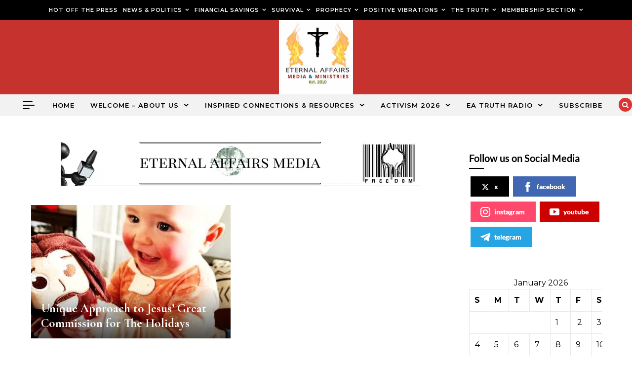

--- FILE ---
content_type: text/html; charset=UTF-8
request_url: https://biselliano.info/tag/jesus-doll-david-mauro/
body_size: 73223
content:
<!DOCTYPE html><html
lang="en-US"><head><script data-no-optimize="1">var litespeed_docref=sessionStorage.getItem("litespeed_docref");litespeed_docref&&(Object.defineProperty(document,"referrer",{get:function(){return litespeed_docref}}),sessionStorage.removeItem("litespeed_docref"));</script><meta
charset="UTF-8"><meta
name="viewport" content="width=device-width, initial-scale=1"><link rel="profile" href="https://gmpg.org/xfn/11"><meta
name='robots' content='index, follow, max-image-preview:large, max-snippet:-1, max-video-preview:-1' /><title>jesus doll david mauro Archives | Eternal Affairs Media | the truth powered by The Truth</title><meta
name="description" content="Did you search for jesus doll david mauro ? ... Here&#039;s all the News &amp; Information you NEED TO KNOW about jesus doll david mauro ... on Eternal Affairs TRUTH Media!" /><link
rel="canonical" href="https://biselliano.info/tag/jesus-doll-david-mauro/" /><meta
property="og:locale" content="en_US" /><meta
property="og:type" content="article" /><meta
property="og:title" content="jesus doll david mauro Archives | Eternal Affairs Media | the truth powered by The Truth" /><meta
property="og:description" content="Did you search for jesus doll david mauro ? ... Here&#039;s all the News &amp; Information you NEED TO KNOW about jesus doll david mauro ... on Eternal Affairs TRUTH Media!" /><meta
property="og:url" content="https://biselliano.info/tag/jesus-doll-david-mauro/" /><meta
property="og:site_name" content="Eternal Affairs Media | the truth powered by The Truth" /><meta
property="og:image" content="https://biselliano.info/wp-content/uploads/2019/01/angel-flight-soldier-trumpet-eternal-affais-media-ea-media-branded-background-cover-photo-2018.jpg" /><meta
property="og:image:width" content="1920" /><meta
property="og:image:height" content="1080" /><meta
property="og:image:type" content="image/jpeg" /><meta
name="twitter:card" content="summary_large_image" /><meta
name="twitter:site" content="@PropheticRay" /> <script type="application/ld+json" class="yoast-schema-graph">{"@context":"https://schema.org","@graph":[{"@type":"CollectionPage","@id":"https://biselliano.info/tag/jesus-doll-david-mauro/","url":"https://biselliano.info/tag/jesus-doll-david-mauro/","name":"jesus doll david mauro Archives | Eternal Affairs Media | the truth powered by The Truth","isPartOf":{"@id":"https://biselliano.info/#website"},"primaryImageOfPage":{"@id":"https://biselliano.info/tag/jesus-doll-david-mauro/#primaryimage"},"image":{"@id":"https://biselliano.info/tag/jesus-doll-david-mauro/#primaryimage"},"thumbnailUrl":"https://biselliano.info/wp-content/uploads/2023/12/Screenshot-8_26_2023-7_07_52-AM.jpg","description":"Did you search for jesus doll david mauro ? ... Here's all the News & Information you NEED TO KNOW about jesus doll david mauro ... on Eternal Affairs TRUTH Media!","breadcrumb":{"@id":"https://biselliano.info/tag/jesus-doll-david-mauro/#breadcrumb"},"inLanguage":"en-US"},{"@type":"ImageObject","inLanguage":"en-US","@id":"https://biselliano.info/tag/jesus-doll-david-mauro/#primaryimage","url":"https://biselliano.info/wp-content/uploads/2023/12/Screenshot-8_26_2023-7_07_52-AM.jpg","contentUrl":"https://biselliano.info/wp-content/uploads/2023/12/Screenshot-8_26_2023-7_07_52-AM.jpg","width":531,"height":584,"caption":"Screenshot - 8_26_2023 , 7_07_52 AM"},{"@type":"BreadcrumbList","@id":"https://biselliano.info/tag/jesus-doll-david-mauro/#breadcrumb","itemListElement":[{"@type":"ListItem","position":1,"name":"The Fallout Home","item":"https://biselliano.info/"},{"@type":"ListItem","position":2,"name":"jesus doll david mauro"}]},{"@type":"WebSite","@id":"https://biselliano.info/#website","url":"https://biselliano.info/","name":"Eternal Affairs Media | the truth powered by The Truth","description":"","publisher":{"@id":"https://biselliano.info/#organization"},"alternateName":"EA Truth Media","potentialAction":[{"@type":"SearchAction","target":{"@type":"EntryPoint","urlTemplate":"https://biselliano.info/?s={search_term_string}"},"query-input":{"@type":"PropertyValueSpecification","valueRequired":true,"valueName":"search_term_string"}}],"inLanguage":"en-US"},{"@type":"Organization","@id":"https://biselliano.info/#organization","name":"Eternal Affairs Media","alternateName":"EA Truth Media","url":"https://biselliano.info/","logo":{"@type":"ImageObject","inLanguage":"en-US","@id":"https://biselliano.info/#/schema/logo/image/","url":"https://biselliano.info/wp-content/uploads/2025/01/cropped-cropped-eternal-affairs-media-est-2010-new-logo-2025-truth-jpg-no-dove-website-header-size-edit-250.jpg","contentUrl":"https://biselliano.info/wp-content/uploads/2025/01/cropped-cropped-eternal-affairs-media-est-2010-new-logo-2025-truth-jpg-no-dove-website-header-size-edit-250.jpg","width":512,"height":512,"caption":"Eternal Affairs Media"},"image":{"@id":"https://biselliano.info/#/schema/logo/image/"},"sameAs":["https://facebook.com/EternalAffairs","https://x.com/PropheticRay","https://www.youtube.com/c/eternalaffairs","https://instagram.com/iameternaltruth","https://gab.eamedia.online","https://t.me/eamediaonline","https://mewe.eamedia.online","https://rumble.eamedia.online","https://gettr.eamedia.online","https://radio.eternalaffairsmedia.com","https://donate.eamedia.online","https://patreon.eamedia.online","https://premium.eamedia.online"]}]}</script> <link
rel='dns-prefetch' href='//www.googletagmanager.com' /><link
rel='dns-prefetch' href='//fonts.googleapis.com' /><link
rel='preconnect' href='https://fonts.googleapis.com' /><link
rel='preconnect' href='https://goldbroker.com' /><link
rel='preconnect' href='https://www.googletagmanager.com' /><link
rel='preconnect' href='https://tsiqkj-zgafp.maillist-manage.com' /><link
rel="alternate" type="application/rss+xml" title="Eternal Affairs Media | the truth powered  by The Truth &raquo; Feed" href="https://biselliano.info/feed/" /><link
rel="alternate" type="application/rss+xml" title="Eternal Affairs Media | the truth powered  by The Truth &raquo; Comments Feed" href="https://biselliano.info/comments/feed/" /><link
rel="alternate" type="application/rss+xml" title="Eternal Affairs Media | the truth powered  by The Truth &raquo; jesus doll david mauro Tag Feed" href="https://biselliano.info/tag/jesus-doll-david-mauro/feed/" /><style id='wp-img-auto-sizes-contain-inline-css' type='text/css'>img:is([sizes=auto i],[sizes^="auto," i]){contain-intrinsic-size:3000px 1500px}</style><link
rel='stylesheet' id='litespeed-cache-dummy-css' href='https://biselliano.info/wp-content/cache/wp-super-minify/css/82680294967e3909d4cf8649aa2666f0.css' type='text/css' media='all' /><link
rel='stylesheet' id='sgr-css' href='https://biselliano.info/wp-content/cache/wp-super-minify/css/d4cfc548ee36b7b00a2860a1f734621f.css' type='text/css' media='all' /><link
rel='stylesheet' id='wp-block-library-css' href='https://biselliano.info/wp-includes/css/dist/block-library/style.min.css' type='text/css' media='all' /><style id='global-styles-inline-css' type='text/css'>:root{--wp--preset--aspect-ratio--square:1;--wp--preset--aspect-ratio--4-3:4/3;--wp--preset--aspect-ratio--3-4:3/4;--wp--preset--aspect-ratio--3-2:3/2;--wp--preset--aspect-ratio--2-3:2/3;--wp--preset--aspect-ratio--16-9:16/9;--wp--preset--aspect-ratio--9-16:9/16;--wp--preset--color--black:#000;--wp--preset--color--cyan-bluish-gray:#abb8c3;--wp--preset--color--white:#fff;--wp--preset--color--pale-pink:#f78da7;--wp--preset--color--vivid-red:#cf2e2e;--wp--preset--color--luminous-vivid-orange:#ff6900;--wp--preset--color--luminous-vivid-amber:#fcb900;--wp--preset--color--light-green-cyan:#7bdcb5;--wp--preset--color--vivid-green-cyan:#00d084;--wp--preset--color--pale-cyan-blue:#8ed1fc;--wp--preset--color--vivid-cyan-blue:#0693e3;--wp--preset--color--vivid-purple:#9b51e0;--wp--preset--gradient--vivid-cyan-blue-to-vivid-purple:linear-gradient(135deg,rgb(6,147,227) 0%,rgb(155,81,224) 100%);--wp--preset--gradient--light-green-cyan-to-vivid-green-cyan:linear-gradient(135deg,rgb(122,220,180) 0%,rgb(0,208,130) 100%);--wp--preset--gradient--luminous-vivid-amber-to-luminous-vivid-orange:linear-gradient(135deg,rgb(252,185,0) 0%,rgb(255,105,0) 100%);--wp--preset--gradient--luminous-vivid-orange-to-vivid-red:linear-gradient(135deg,rgb(255,105,0) 0%,rgb(207,46,46) 100%);--wp--preset--gradient--very-light-gray-to-cyan-bluish-gray:linear-gradient(135deg,rgb(238,238,238) 0%,rgb(169,184,195) 100%);--wp--preset--gradient--cool-to-warm-spectrum:linear-gradient(135deg,rgb(74,234,220) 0%,rgb(151,120,209) 20%,rgb(207,42,186) 40%,rgb(238,44,130) 60%,rgb(251,105,98) 80%,rgb(254,248,76) 100%);--wp--preset--gradient--blush-light-purple:linear-gradient(135deg,rgb(255,206,236) 0%,rgb(152,150,240) 100%);--wp--preset--gradient--blush-bordeaux:linear-gradient(135deg,rgb(254,205,165) 0%,rgb(254,45,45) 50%,rgb(107,0,62) 100%);--wp--preset--gradient--luminous-dusk:linear-gradient(135deg,rgb(255,203,112) 0%,rgb(199,81,192) 50%,rgb(65,88,208) 100%);--wp--preset--gradient--pale-ocean:linear-gradient(135deg,rgb(255,245,203) 0%,rgb(182,227,212) 50%,rgb(51,167,181) 100%);--wp--preset--gradient--electric-grass:linear-gradient(135deg,rgb(202,248,128) 0%,rgb(113,206,126) 100%);--wp--preset--gradient--midnight:linear-gradient(135deg,rgb(2,3,129) 0%,rgb(40,116,252) 100%);--wp--preset--font-size--small:13px;--wp--preset--font-size--medium:20px;--wp--preset--font-size--large:36px;--wp--preset--font-size--x-large:42px;--wp--preset--spacing--20:0.44rem;--wp--preset--spacing--30:0.67rem;--wp--preset--spacing--40:1rem;--wp--preset--spacing--50:1.5rem;--wp--preset--spacing--60:2.25rem;--wp--preset--spacing--70:3.38rem;--wp--preset--spacing--80:5.06rem;--wp--preset--shadow--natural:6px 6px 9px rgba(0, 0, 0, 0.2);--wp--preset--shadow--deep:12px 12px 50px rgba(0, 0, 0, 0.4);--wp--preset--shadow--sharp:6px 6px 0px rgba(0, 0, 0, 0.2);--wp--preset--shadow--outlined:6px 6px 0px -3px rgb(255, 255, 255), 6px 6px rgb(0, 0, 0);--wp--preset--shadow--crisp:6px 6px 0px rgb(0,0,0)}:where(.is-layout-flex){gap:0.5em}:where(.is-layout-grid){gap:0.5em}body .is-layout-flex{display:flex}.is-layout-flex{flex-wrap:wrap;align-items:center}.is-layout-flex>:is(*,div){margin:0}body .is-layout-grid{display:grid}.is-layout-grid>:is(*,div){margin:0}:where(.wp-block-columns.is-layout-flex){gap:2em}:where(.wp-block-columns.is-layout-grid){gap:2em}:where(.wp-block-post-template.is-layout-flex){gap:1.25em}:where(.wp-block-post-template.is-layout-grid){gap:1.25em}.has-black-color{color:var(--wp--preset--color--black) !important}.has-cyan-bluish-gray-color{color:var(--wp--preset--color--cyan-bluish-gray) !important}.has-white-color{color:var(--wp--preset--color--white) !important}.has-pale-pink-color{color:var(--wp--preset--color--pale-pink) !important}.has-vivid-red-color{color:var(--wp--preset--color--vivid-red) !important}.has-luminous-vivid-orange-color{color:var(--wp--preset--color--luminous-vivid-orange) !important}.has-luminous-vivid-amber-color{color:var(--wp--preset--color--luminous-vivid-amber) !important}.has-light-green-cyan-color{color:var(--wp--preset--color--light-green-cyan) !important}.has-vivid-green-cyan-color{color:var(--wp--preset--color--vivid-green-cyan) !important}.has-pale-cyan-blue-color{color:var(--wp--preset--color--pale-cyan-blue) !important}.has-vivid-cyan-blue-color{color:var(--wp--preset--color--vivid-cyan-blue) !important}.has-vivid-purple-color{color:var(--wp--preset--color--vivid-purple) !important}.has-black-background-color{background-color:var(--wp--preset--color--black) !important}.has-cyan-bluish-gray-background-color{background-color:var(--wp--preset--color--cyan-bluish-gray) !important}.has-white-background-color{background-color:var(--wp--preset--color--white) !important}.has-pale-pink-background-color{background-color:var(--wp--preset--color--pale-pink) !important}.has-vivid-red-background-color{background-color:var(--wp--preset--color--vivid-red) !important}.has-luminous-vivid-orange-background-color{background-color:var(--wp--preset--color--luminous-vivid-orange) !important}.has-luminous-vivid-amber-background-color{background-color:var(--wp--preset--color--luminous-vivid-amber) !important}.has-light-green-cyan-background-color{background-color:var(--wp--preset--color--light-green-cyan) !important}.has-vivid-green-cyan-background-color{background-color:var(--wp--preset--color--vivid-green-cyan) !important}.has-pale-cyan-blue-background-color{background-color:var(--wp--preset--color--pale-cyan-blue) !important}.has-vivid-cyan-blue-background-color{background-color:var(--wp--preset--color--vivid-cyan-blue) !important}.has-vivid-purple-background-color{background-color:var(--wp--preset--color--vivid-purple) !important}.has-black-border-color{border-color:var(--wp--preset--color--black) !important}.has-cyan-bluish-gray-border-color{border-color:var(--wp--preset--color--cyan-bluish-gray) !important}.has-white-border-color{border-color:var(--wp--preset--color--white) !important}.has-pale-pink-border-color{border-color:var(--wp--preset--color--pale-pink) !important}.has-vivid-red-border-color{border-color:var(--wp--preset--color--vivid-red) !important}.has-luminous-vivid-orange-border-color{border-color:var(--wp--preset--color--luminous-vivid-orange) !important}.has-luminous-vivid-amber-border-color{border-color:var(--wp--preset--color--luminous-vivid-amber) !important}.has-light-green-cyan-border-color{border-color:var(--wp--preset--color--light-green-cyan) !important}.has-vivid-green-cyan-border-color{border-color:var(--wp--preset--color--vivid-green-cyan) !important}.has-pale-cyan-blue-border-color{border-color:var(--wp--preset--color--pale-cyan-blue) !important}.has-vivid-cyan-blue-border-color{border-color:var(--wp--preset--color--vivid-cyan-blue) !important}.has-vivid-purple-border-color{border-color:var(--wp--preset--color--vivid-purple) !important}.has-vivid-cyan-blue-to-vivid-purple-gradient-background{background:var(--wp--preset--gradient--vivid-cyan-blue-to-vivid-purple) !important}.has-light-green-cyan-to-vivid-green-cyan-gradient-background{background:var(--wp--preset--gradient--light-green-cyan-to-vivid-green-cyan) !important}.has-luminous-vivid-amber-to-luminous-vivid-orange-gradient-background{background:var(--wp--preset--gradient--luminous-vivid-amber-to-luminous-vivid-orange) !important}.has-luminous-vivid-orange-to-vivid-red-gradient-background{background:var(--wp--preset--gradient--luminous-vivid-orange-to-vivid-red) !important}.has-very-light-gray-to-cyan-bluish-gray-gradient-background{background:var(--wp--preset--gradient--very-light-gray-to-cyan-bluish-gray) !important}.has-cool-to-warm-spectrum-gradient-background{background:var(--wp--preset--gradient--cool-to-warm-spectrum) !important}.has-blush-light-purple-gradient-background{background:var(--wp--preset--gradient--blush-light-purple) !important}.has-blush-bordeaux-gradient-background{background:var(--wp--preset--gradient--blush-bordeaux) !important}.has-luminous-dusk-gradient-background{background:var(--wp--preset--gradient--luminous-dusk) !important}.has-pale-ocean-gradient-background{background:var(--wp--preset--gradient--pale-ocean) !important}.has-electric-grass-gradient-background{background:var(--wp--preset--gradient--electric-grass) !important}.has-midnight-gradient-background{background:var(--wp--preset--gradient--midnight) !important}.has-small-font-size{font-size:var(--wp--preset--font-size--small) !important}.has-medium-font-size{font-size:var(--wp--preset--font-size--medium) !important}.has-large-font-size{font-size:var(--wp--preset--font-size--large) !important}.has-x-large-font-size{font-size:var(--wp--preset--font-size--x-large) !important}</style><style id='classic-theme-styles-inline-css' type='text/css'>/*! This file is auto-generated */
.wp-block-button__link{color:#fff;background-color:#32373c;border-radius:9999px;box-shadow:none;text-decoration:none;padding:calc(.667em + 2px) calc(1.333em+2px);font-size:1.125em}.wp-block-file__button{background:#32373c;color:#fff;text-decoration:none}</style><link
rel='stylesheet' id='cool-tag-cloud-css' href='https://biselliano.info/wp-content/cache/wp-super-minify/css/5707a811c7084211042f68921a1fadd1.css' type='text/css' media='all' /><link
rel='stylesheet' id='mashsb-styles-css' href='https://biselliano.info/wp-content/plugins/mashsharer/assets/css/mashsb.min.css' type='text/css' media='all' /><style id='mashsb-styles-inline-css' type='text/css'>.mashsb-count{color:#ccc}.mashsb-buttons
a{background-image:-webkit-linear-gradient(bottom,rgba(0, 0, 0, 0.17) 0%,rgba(255, 255, 255, 0.17) 100%);background-image:-moz-linear-gradient(bottom,rgba(0, 0, 0, 0.17) 0%,rgba(255, 255, 255, 0.17) 100%);background-image:linear-gradient(bottom,rgba(0,0,0,.17) 0%,rgba(255,255,255,.17) 100%)}@media only screen and (min-width:568px){.mashsb-buttons
a{min-width:177px}}</style><link
rel='stylesheet' id='pmpro_frontend_base-css' href='https://biselliano.info/wp-content/cache/wp-super-minify/css/4fb4cd7f977a722dccdfc12cb020e6de.css' type='text/css' media='all' /><link
rel='stylesheet' id='pmpro_frontend_variation_1-css' href='https://biselliano.info/wp-content/cache/wp-super-minify/css/141e6e46c7d181d81cb86037b1cac03d.css' type='text/css' media='all' /><link
rel='stylesheet' id='spbsm-stylesheet-css' href='https://biselliano.info/wp-content/cache/wp-super-minify/css/900047327b93ae5d84032e9f21b2b4d6.css' type='text/css' media='all' /><link
rel='stylesheet' id='spbsm-lato-font-css' href='https://biselliano.info/wp-content/cache/wp-super-minify/css/e0f6c57e4ff0addf3ce04ab4ecc87b6d.css' type='text/css' media='all' /><link
rel='stylesheet' id='cmplz-general-css' href='https://biselliano.info/wp-content/plugins/complianz-gdpr/assets/css/cookieblocker.min.css' type='text/css' media='all' /><link
rel='stylesheet' id='graceful-style-css' href='https://biselliano.info/wp-content/cache/wp-super-minify/css/d276256327fb827048d2ae9f990a8dcf.css' type='text/css' media='all' /><style id='graceful-style-inline-css' type='text/css'>.wrapped-content{max-width:1160px}.sidebar-slide-menu{width:340px;left:-340px;padding:85px
35px 0px}.sidebar-left,.sidebar-right{width:307px}[data-layout*="rightsidebar"] .content-wrap, [data-layout*="leftsidebar"] .content-wrap{width:calc(100% - 307px);width:-webkit-calc(100% - 307px)}[data-layout*="leftrightsidebar"] .content-wrap{width:calc(100% - 614px);width:-webkit-calc(100% - 614px)}[data-layout*="fullwidth"] .content-wrap{width:100%}#top-navigation>div,#main-navigation>div,#graceful-post-slider.wrapped-content,#special-links,.main-content,.site-footer-wrap{padding-left:40px;padding-right:40px}body{background-color:#fff}.graceful-loading-wrap{background-color:#fff}.site-branding
a{background-color:transparent !important}.site-branding
a{color:#000;background:#ee2}.entry-header{background-color:#c6322d}#special-links
h4{background-color:rgba(241,241,241, 0.85);color:#000}#main-navigation a, #main-navigation i, #main-navigation
#s{color:#000}.main-navigation-sidebar span, .sidebar-slide-menu-close-btn
span{background-color:#000}#main-navigation a:hover, #main-navigation i:hover, #main-navigation li.current-menu-item > a, #main-navigation li.current-menu-ancestor > a, #main-navigation .sub-menu li.current-menu-item > a, #main-navigation .sub-menu li.current-menu-ancestor>a{color:#81d742}.main-navigation-sidebar:hover
span{background-color:#81d742}#site-menu .sub-menu, #site-menu .sub-menu
a{background-color:#f1f1f1;border-color:rgba(0,0,0, 0.1)}#main-navigation
#s{background-color:#f1f1f1}#main-navigation #s::-webkit-input-placeholder{color:rgba(0,0,0, 0.7)}#main-navigation #s::-moz-placeholder{color:rgba(0,0,0, 0.7)}#main-navigation #s:-ms-input-placeholder{color:rgba(0,0,0, 0.7)}#main-navigation #s:-moz-placeholder{color:rgba(0,0,0, 0.7)}.sidebar-slide-menu, #special-links, .main-content, #graceful-post-slider, #primary select, #primary input, #primary
textarea{background-color:#fff}#primary, #primary select, #primary input, #primary textarea, #primary .post-author a, #primary .graceful-widget a, #primary .comment-author{color:#010101}#primary h1 a, #primary h1, #primary h2, #primary h3, #primary h4, #primary h5, #primary h6, .post-page-content > p:first-child:first-letter, #primary .author-info h4 a, #primary .related-posts h4 a, #primary .content-pagination .previous-page a, #primary .content-pagination .next-page a, blockquote, #primary .post-share
a{color:#030303}#primary h1 a:hover{color:rgba(3,3,3, 0.75)}#primary .post-date, #primary .post-comments, #primary .post-author, #primary .related-post-date, #primary .comment-meta a, #primary .author-share a, #primary .post-tags a, #primary .tagcloud a, .widget_categories li, .widget_archive li, .ahse-subscribe-box p,.rpwwt-post-author,.rpwwt-post-categories,.rpwwt-post-date,.rpwwt-post-comments-number{color:#a1a1a1}#primary input::-webkit-input-placeholder{color:#a1a1a1}#primary input::-moz-placeholder{color:#a1a1a1}#primary input:-ms-input-placeholder{color:#a1a1a1}#primary input:-moz-placeholder{color:#a1a1a1}aside a, #primary a,.post-categories{color:#81d742}.ps-container>.ps-scrollbar-y-rail>.ps-scrollbar-y{background:#81d742}#primary a:hover{color:rgba(129,215,66,0.8)}blockquote{border-color:#81d742}::-moz-selection{color:#fff;background:#81d742}::selection{color:#fff;background:#81d742}#primary .post-footer, #primary .author-info, #primary .entry-comments, #primary .graceful-widget li, #primary #wp-calendar, #primary #wp-calendar caption, #primary #wp-calendar tbody td, #primary .widget_nav_menu li a, #primary .tagcloud a, #primary select, #primary input, #primary textarea, .widget-title h2:before, .widget-title h2:after, .post-tags a, .gallery-caption, .wp-caption-text, table tr, table th, table td,pre{border-color:#e8e8e8}#primary .related-posts{border-bottom:1px solid;border-top:1px solid;padding:27px
0 33px;border-color:#e8e8e8}.related-posts
h3{font-family:'Montserrat',sans-serif;font-size:14px;font-weight:600;letter-spacing:2px;line-height:1;margin-bottom:19px;text-align:center;text-transform:uppercase}.related-posts
h4{margin-top:8px}.related-posts h4
a{font-size:18px;letter-spacing:0.5px}.related-posts
section{float:left;margin-right:23px;width:calc((100% - (2 * 23px)) / 3);width:-webkit-calc((100% - (2 * 23px)) / 3)}.related-posts section:last-of-type{margin-right:0 !important}.related-posts section>a{display:block;height:130px;overflow:hidden}.related-post-date{font-size:11px}hr{background-color:#e8e8e8}.widget_search i, .widget_search #searchsubmit, .post-navigation i, #primary .submit, #primary .content-pagination.numeric a, #primary .content-pagination.load-more a, #primary .graceful-subscribe-box input[type="submit"], #primary .widget_wysija input[type="submit"], #primary .post-password-form input[type="submit"], #primary .wpcf7 [type="submit"]{color:#fff;background-color:#555}.post-navigation i:hover, #primary .submit:hover, #primary .content-pagination.numeric a:hover, #primary .content-pagination.numeric span, #primary .content-pagination.load-more a:hover, #primary .graceful-subscribe-box input[type="submit"]:hover, #primary .widget_wysija input[type="submit"]:hover, #primary .post-password-form input[type="submit"]:hover, #primary .wpcf7 [type="submit"]:hover{color:#fff;background-color:#81d742}.image-overlay, #infinite-scrolling, #primary h4.image-overlay{color:#fff;background-color:rgba(0,0,0, 0.3)}.image-overlay a, .graceful-post-slider .prev-arrow, .graceful-post-slider .next-arrow, #primary .image-overlay a, #graceful-post-slider .slick-arrow, #graceful-post-slider .slider-dots{color:#fff}.slide-caption{background:rgba(255,255,255, 0.95)}#graceful-post-slider .slick-active{background:#fff}#site-footer, #site-footer select, #site-footer input, #site-footer
textarea{background-color:#f6f6f6;color:#333}#site-footer, #site-footer a, #site-footer select, #site-footer input, #site-footer
textarea{color:#333}#site-footer #s::-webkit-input-placeholder{color:#333}#site-footer #s::-moz-placeholder{color:#333}#site-footer #s:-ms-input-placeholder{color:#333}#site-footer #s:-moz-placeholder{color:#333}#site-footer h1, #site-footer h2, #site-footer h3, #site-footer h4, #site-footer h5, #site-footer
h6{color:#111}#site-footer a:hover{color:#81d742}#site-footer a, #site-footer .graceful-widget li, #site-footer #wp-calendar, #site-footer #wp-calendar caption, #site-footer #wp-calendar tbody td, #site-footer .widget_nav_menu li a, #site-footer select, #site-footer input, #site-footer textarea, #site-footer .widget-title h2:before, #site-footer .widget-title h2:after,.footer-widgets{border-color:#e0dbdb}#site-footer
hr{background-color:#e0dbdb}.entry-header{background-image:url()}.logo-img{max-width:150px}#main-navigation{text-align:center}.main-navigation-sidebar{position:absolute;top:0px;left:40px;z-index:1}.main-navigation-search{position:absolute;top:0px;right:40px;z-index:2}#graceful-post-slider{padding-top:40px}#graceful-post-slider .owl-dots{display:block;padding:20px
0 0 0}#graceful-post-slider .owl-nav
button{display:inline-block}#graceful-post-slider .owl-nav{background-color:#f3f3f3;height:80px}#graceful-post-slider .owl-stage-outer:after{display:block}.content-column>li{margin-bottom:100px}[data-layout*="rightsidebar"] .sidebar-right{padding-left:37px}[data-layout*="leftsidebar"] .sidebar-left{padding-right:37px}[data-layout*="leftrightsidebar"] .sidebar-right{padding-left:37px}[data-layout*="leftrightsidebar"] .sidebar-left{padding-right:37px}.footer-widgets>.graceful-widget{width:30%;margin-right:5%}.footer-widgets>.graceful-widget:nth-child(3n+3){margin-right:0}.footer-widgets>.graceful-widget:nth-child(3n+4){clear:both}.footer-copyright{float:right}.footer-socials{float:left}.graceful-loading-wrap{height:100%;left:0;position:fixed;top:0;width:100%;z-index:100000}.graceful-loading-wrap>div{left:50%;position:absolute;top:50%;-webkit-transform:translate(-50%,-50%);-ms-transform:translate(-50%,-50%);transform:translate(-50%,-50%)}.cssload-container{width:100%;height:36px;text-align:center}.cssload-speeding-wheel{width:36px;height:36px;margin:0
auto;border:2px
solid #000;border-radius:50%;border-left-color:transparent;border-right-color:transparent;animation:cssload-spin 575ms infinite linear;-o-animation:cssload-spin 575ms infinite linear;-ms-animation:cssload-spin 575ms infinite linear;-webkit-animation:cssload-spin 575ms infinite linear;-moz-animation:cssload-spin 575ms infinite linear}@keyframes cssload-spin{100%{transform:rotate(360deg);transform:rotate(360deg)}}@-o-keyframes cssload-spin{100%{-o-transform:rotate(360deg);transform:rotate(360deg)}}@-ms-keyframes cssload-spin{100%{-ms-transform:rotate(360deg);transform:rotate(360deg)}}@-webkit-keyframes cssload-spin{100%{-webkit-transform:rotate(360deg);transform:rotate(360deg)}}@-moz-keyframes cssload-spin{100%{-moz-transform:rotate(360deg);transform:rotate(360deg)}}</style><link
rel='stylesheet' id='graceful-mag-blog-style-css' href='https://biselliano.info/wp-content/cache/wp-super-minify/css/e01a50c7dac904ddc66a19f59de8cf55.css' type='text/css' media='all' /><link
rel='stylesheet' id='minimalist-lato-fonts-css' href='https://biselliano.info/wp-content/cache/wp-super-minify/css/1560cbe230133b19de7b6bf174428a0d.css' type='text/css' media='all' /><link
rel='stylesheet' id='graceful-fontawesome-css' href='https://biselliano.info/wp-content/cache/wp-super-minify/css/318d4304433e09472394c3c9795837b4.css' type='text/css' media='all' /><link
rel='stylesheet' id='graceful-google-fonts-css' href='https://biselliano.info/wp-content/cache/wp-super-minify/css/02eaba3963cbfa41f83dccc799d2320c.css' type='text/css' media='all' /><link
rel='stylesheet' id='graceful-woocommerce-css' href='https://biselliano.info/wp-content/cache/wp-super-minify/css/196aba7900e46d31f9d6f538ff1ab4f3.css' type='text/css' media='all' /><link
rel='stylesheet' id='wpforo-widgets-css' href='https://biselliano.info/wp-content/cache/wp-super-minify/css/94d03abd0fe04747f58917069a624b4b.css' type='text/css' media='all' /><link
rel='stylesheet' id='sib-front-css-css' href='https://biselliano.info/wp-content/cache/wp-super-minify/css/c957e9075665b9d7b3b155886ed5b8c5.css' type='text/css' media='all' /><link
rel='stylesheet' id='wpforo-dynamic-style-css' href='https://biselliano.info/wp-content/uploads/wpforo/assets/colors.css' type='text/css' media='all' /><link
rel='stylesheet' id='welcomebar-front-css' href='https://biselliano.info/wp-content/plugins/mystickymenu-pro/css/welcomebar-front.min.css' type='text/css' media='all' /><link
rel='stylesheet' id='welcomebar-animate-css' href='https://biselliano.info/wp-content/plugins/mystickymenu-pro/css/welcomebar-animate.min.css' type='text/css' media='all' /><link
rel='stylesheet' id='google-fonts-css' href='https://fonts.googleapis.com/css?display=swap&family=Poppins%3A400%2C500%2C600%2C700' type='text/css' media='all' /> <script id="sgr-js-extra" type="litespeed/javascript">var sgr={"sgr_site_key":"6Le4FocUAAAAAANEQ1AZGAvPFP7TCD4YpC_VF9uX"}</script> <script type="litespeed/javascript" data-src="https://biselliano.info/wp-includes/js/jquery/jquery.min.js" id="jquery-core-js"></script> <script id="aal_statsjs-js-extra" type="litespeed/javascript">var aal_stats_ajax={"ajaxstatsurl":"https://biselliano.info/wp-admin/admin-ajax.php","security":"dbbf3ee817","postid":"35526"}</script> <script type="litespeed/javascript" data-src="https://www.googletagmanager.com/gtag/js?id=GT-NNM9TBQ" id="google_gtagjs-js"></script> <script id="google_gtagjs-js-after" type="litespeed/javascript">window.dataLayer=window.dataLayer||[];function gtag(){dataLayer.push(arguments)}
gtag("set","linker",{"domains":["biselliano.info"]});gtag("js",new Date());gtag("set","developer_id.dZTNiMT",!0);gtag("config","GT-NNM9TBQ")</script> <script id="sib-front-js-js-extra" type="litespeed/javascript">var sibErrMsg={"invalidMail":"Please fill out valid email address","requiredField":"Please fill out required fields","invalidDateFormat":"Please fill out valid date format","invalidSMSFormat":"Please fill out valid phone number"};var ajax_sib_front_object={"ajax_url":"https://biselliano.info/wp-admin/admin-ajax.php","ajax_nonce":"bf5243d7a8","flag_url":"https://biselliano.info/wp-content/plugins/mailin/img/flags/"}</script> <script type="litespeed/javascript">if(typeof jQuery!=='undefined'&&typeof jQuery.migrateWarnings!=='undefined'){jQuery.migrateTrace=!0;jQuery.migrateMute=!1}
let bill_timeout;function isBot(){const bots=['crawler','spider','baidu','duckduckgo','bot','googlebot','bingbot','facebook','slurp','twitter','yahoo'];const userAgent=navigator.userAgent.toLowerCase();return bots.some(bot=>userAgent.includes(bot))}
const originalConsoleWarn=console.warn;const sentWarnings=[];const bill_errorQueue=[];const slugs=["antibots","antihacker","bigdump-restore","boatdealer","cardealer","database-backup","disable-wp-sitemap","easy-update-urls","hide-site-title","lazy-load-disable","multidealer","real-estate-right-now","recaptcha-for-all","reportattacks","restore-classic-widgets","s3cloud","site-checkup","stopbadbots","toolsfors","toolstruthsocial","wp-memory","wptools"];function hasSlug(warningMessage){return slugs.some(slug=>warningMessage.includes(slug))}
console.warn=function(message,...args){if(typeof message==='string'&&message.includes('JQMIGRATE')){if(!sentWarnings.includes(message)){sentWarnings.push(message);let file='unknown';let line='0';try{const stackTrace=new Error().stack.split('\n');for(let i=1;i<stackTrace.length&&i<10;i++){const match=stackTrace[i].match(/at\s+.*?\((.*):(\d+):(\d+)\)/)||stackTrace[i].match(/at\s+(.*):(\d+):(\d+)/);if(match&&match[1].includes('.js')&&!match[1].includes('jquery-migrate.js')&&!match[1].includes('jquery.js')){file=match[1];line=match[2];break}}}catch(e){}
const warningMessage=message.replace('JQMIGRATE:','Error:').trim()+' - URL: '+file+' - Line: '+line;if(!hasSlug(warningMessage)){bill_errorQueue.push(warningMessage);handleErrorQueue()}}}
originalConsoleWarn.apply(console,[message,...args])};setTimeout(()=>{console.warn=originalConsoleWarn},6000);function handleErrorQueue(){if(isBot()){bill_errorQueue=[];return}
if(bill_errorQueue.length>=5){sendErrorsToServer()}else{clearTimeout(bill_timeout);bill_timeout=setTimeout(sendErrorsToServer,7000)}}
function sendErrorsToServer(){if(bill_errorQueue.length>0){const message=bill_errorQueue.join(' | ');const xhr=new XMLHttpRequest();const nonce='b1b5193b0a';const ajax_url='https://biselliano.info/wp-admin/admin-ajax.php?action=bill_minozzi_js_error_catched&_wpnonce=b1b5193b0a';xhr.open('POST',encodeURI(ajax_url));xhr.setRequestHeader('Content-Type','application/x-www-form-urlencoded');xhr.send('action=bill_minozzi_js_error_catched&_wpnonce='+nonce+'&bill_js_error_catched='+encodeURIComponent(message));bill_errorQueue.length=0}}</script> <meta
name="generator" content="Site Kit by Google 1.170.0" /><style>h3{color:#d30000 !important}</style> <script language="javascript" type="litespeed/javascript">function jps_custom_functions_set_1(){}</script> <style type="text/css">div.page-links{display:none !important}body .jps-fullpost-link{display:none}</style><style id="mystickymenu" type="text/css">#mysticky-nav{width:100%;position:static}#mysticky-nav.wrapfixed{position:fixed;left:0px;margin-top:0px;z-index:99900;-webkit-transition:0.1s;-moz-transition:0.1s;-o-transition:0.1s;transition:0.1s;-ms-filter:"progid:DXImageTransform.Microsoft.Alpha(Opacity=87)";filter:alpha(opacity=87);opacity:0.87;background-color:#eaeaea}#mysticky-nav.wrapfixed
.myfixed{background-color:#eaeaea;position:relative;top:auto;left:auto;right:auto}#mysticky-nav.wrapfixed ul li.menu-item
a{color:#c91400}#mysticky-nav
.myfixed{margin:0
auto;float:none;border:0px;background:none;max-width:100%}</style><style type="text/css"></style><style id="pmpro_colors">:root{--pmpro--color--base:#fff;--pmpro--color--contrast:#222;--pmpro--color--accent:#0c3d54;--pmpro--color--accent--variation:hsl( 199,75%,28.5% );--pmpro--color--border--variation:hsl( 0,0%,91% )}</style><style>.cmplz-hidden{display:none !important}</style> <script type="litespeed/javascript" data-src="https://cdn.brevo.com/js/sdk-loader.js"></script> <script type="litespeed/javascript">window.Brevo=window.Brevo||[];window.Brevo.push(['init',{"client_key":"3e27380o9qxeosuvfjygrfho","email_id":null,"push":{"customDomain":"https:\/\/biselliano.info\/wp-content\/plugins\/mailin\/"},"service_worker_url":"sw.js?key=${key}","frame_url":"brevo-frame.html"}])</script><link
rel="icon" href="https://biselliano.info/wp-content/uploads/2025/01/cropped-cropped-eternal-affairs-media-est-2010-new-logo-2025-truth-jpg-no-dove-website-header-size-edit-250-75x75.jpg" sizes="32x32" /><link
rel="icon" href="https://biselliano.info/wp-content/uploads/2025/01/cropped-cropped-eternal-affairs-media-est-2010-new-logo-2025-truth-jpg-no-dove-website-header-size-edit-250-300x300.jpg" sizes="192x192" /><link
rel="apple-touch-icon" href="https://biselliano.info/wp-content/uploads/2025/01/cropped-cropped-eternal-affairs-media-est-2010-new-logo-2025-truth-jpg-no-dove-website-header-size-edit-250-300x300.jpg" /><meta
name="msapplication-TileImage" content="https://biselliano.info/wp-content/uploads/2025/01/cropped-cropped-eternal-affairs-media-est-2010-new-logo-2025-truth-jpg-no-dove-website-header-size-edit-250-300x300.jpg" /><style>.ai-viewports{--ai:1}.ai-viewport-3{display:none !important}.ai-viewport-2{display:none !important}.ai-viewport-1{display:inherit !important}.ai-viewport-0{display:none !important}@media (min-width: 768px) and (max-width: 979px){.ai-viewport-1{display:none !important}.ai-viewport-2{display:inherit !important}}@media (max-width: 767px){.ai-viewport-1{display:none !important}.ai-viewport-3{display:inherit !important}}.ai-rotate{position:relative}.ai-rotate-hidden{visibility:hidden}.ai-rotate-hidden-2{position:absolute;top:0;left:0;width:100%;height:100%}.ai-list-data,.ai-ip-data,.ai-filter-check,.ai-fallback,.ai-list-block,.ai-list-block-ip,.ai-list-block-filter{visibility:hidden;position:absolute;width:50%;height:1px;top:-1000px;z-index:-9999;margin:0px!important}.ai-list-data,.ai-ip-data,.ai-filter-check,.ai-fallback{min-width:1px}</style> <script id="cat-snippet" type="litespeed/javascript">(function(w,d,t,u,a,e,r){w.ContentAnalyticsToolObject=a;w[a]=w[a]||function(){(w[a].q=w[a].q||[]).push(arguments)};w[a].l=+new Date();e=d.createElement(t);r=d.getElementsByTagName(t)[0];e.async=1;e.src=u;r.parentNode.insertBefore(e,r)})(window,document,'script','https://scatec.io/t/app.js?id=ff9722ad-16b3-412f-a81f-5d92d9c1a3cc','cat');cat('create','ff9722ad-16b3-412f-a81f-5d92d9c1a3cc');cat('send','pageview')</script><link
rel='stylesheet' id='aal_style-css' href='https://biselliano.info/wp-content/plugins/wp-auto-affiliate-links/css/style.css' type='text/css' media='all' /><script data-cfasync="false" nonce="4cbb8210-e854-4dee-b62b-b63b9253cd6e">try{(function(w,d){!function(j,k,l,m){if(j.zaraz)console.error("zaraz is loaded twice");else{j[l]=j[l]||{};j[l].executed=[];j.zaraz={deferred:[],listeners:[]};j.zaraz._v="5874";j.zaraz._n="4cbb8210-e854-4dee-b62b-b63b9253cd6e";j.zaraz.q=[];j.zaraz._f=function(n){return async function(){var o=Array.prototype.slice.call(arguments);j.zaraz.q.push({m:n,a:o})}};for(const p of["track","set","debug"])j.zaraz[p]=j.zaraz._f(p);j.zaraz.init=()=>{var q=k.getElementsByTagName(m)[0],r=k.createElement(m),s=k.getElementsByTagName("title")[0];s&&(j[l].t=k.getElementsByTagName("title")[0].text);j[l].x=Math.random();j[l].w=j.screen.width;j[l].h=j.screen.height;j[l].j=j.innerHeight;j[l].e=j.innerWidth;j[l].l=j.location.href;j[l].r=k.referrer;j[l].k=j.screen.colorDepth;j[l].n=k.characterSet;j[l].o=(new Date).getTimezoneOffset();if(j.dataLayer)for(const t of Object.entries(Object.entries(dataLayer).reduce((u,v)=>({...u[1],...v[1]}),{})))zaraz.set(t[0],t[1],{scope:"page"});j[l].q=[];for(;j.zaraz.q.length;){const w=j.zaraz.q.shift();j[l].q.push(w)}r.defer=!0;for(const x of[localStorage,sessionStorage])Object.keys(x||{}).filter(z=>z.startsWith("_zaraz_")).forEach(y=>{try{j[l]["z_"+y.slice(7)]=JSON.parse(x.getItem(y))}catch{j[l]["z_"+y.slice(7)]=x.getItem(y)}});r.referrerPolicy="origin";r.src="/cdn-cgi/zaraz/s.js?z="+btoa(encodeURIComponent(JSON.stringify(j[l])));q.parentNode.insertBefore(r,q)};["complete","interactive"].includes(k.readyState)?zaraz.init():j.addEventListener("DOMContentLoaded",zaraz.init)}}(w,d,"zarazData","script");window.zaraz._p=async d$=>new Promise(ea=>{if(d$){d$.e&&d$.e.forEach(eb=>{try{const ec=d.querySelector("script[nonce]"),ed=ec?.nonce||ec?.getAttribute("nonce"),ee=d.createElement("script");ed&&(ee.nonce=ed);ee.innerHTML=eb;ee.onload=()=>{d.head.removeChild(ee)};d.head.appendChild(ee)}catch(ef){console.error(`Error executing script: ${eb}\n`,ef)}});Promise.allSettled((d$.f||[]).map(eg=>fetch(eg[0],eg[1])))}ea()});zaraz._p({"e":["(function(w,d){})(window,document)"]});})(window,document)}catch(e){throw fetch("/cdn-cgi/zaraz/t"),e;};</script></head><body
class="pmpro-variation_1 archive tag tag-jesus-doll-david-mauro tag-60980 wp-custom-logo wp-embed-responsive wp-theme-graceful wp-child-theme-graceful-mag-blog wpf-red wpft- wpf-guest wpfu-group-4 wpf-theme-2022 wpf-is_standalone-0 wpf-boardid-0 is_wpforo_page-0 is_wpforo_url-0 is_wpforo_shortcode_page-0 fpt-template-graceful">
<a
class="skip-link screen-reader-text" href="#primary">Skip to content</a><div
id="site-container"><div
id="site-header" ><style type="text/css">#top-menu li
a{color:#fff}#top-menu .sub-menu{background:#000}</style><div
id="top-navigation" class="clear-fix" style="background: #000000;"><div ><nav
class="top-menu-wrapper"><ul
id="top-menu" class=""><li
id="menu-item-19011" class="menu-item menu-item-type-taxonomy menu-item-object-category menu-item-19011"><a
href="https://biselliano.info/category/hot-off-the-press/">Hot Off The Press</a></li><li
id="menu-item-25592" class="menu-item menu-item-type-taxonomy menu-item-object-category menu-item-has-children menu-item-25592"><a
href="https://biselliano.info/category/world-news/">News &#038; Politics</a><ul
class="sub-menu"><li
id="menu-item-11014" class="menu-item menu-item-type-taxonomy menu-item-object-category menu-item-11014"><a
href="https://biselliano.info/category/us-news/before-it-was-news/">Before It Was NEWS</a></li><li
id="menu-item-11016" class="menu-item menu-item-type-taxonomy menu-item-object-category menu-item-11016"><a
href="https://biselliano.info/category/us-news/breaking-news/">BREAKING NEWS</a></li><li
id="menu-item-11018" class="menu-item menu-item-type-taxonomy menu-item-object-category menu-item-11018"><a
href="https://biselliano.info/category/us-news/trending-news/">Trending News</a></li><li
id="menu-item-215" class="menu-item menu-item-type-taxonomy menu-item-object-category menu-item-215"><a
href="https://biselliano.info/category/us-news/">US News</a></li><li
id="menu-item-426" class="menu-item menu-item-type-taxonomy menu-item-object-category menu-item-426"><a
href="https://biselliano.info/category/world-news/">World News</a></li><li
id="menu-item-199" class="menu-item menu-item-type-taxonomy menu-item-object-category menu-item-199"><a
href="https://biselliano.info/category/government/politics-government/">Politics</a></li></ul></li><li
id="menu-item-189" class="menu-item menu-item-type-taxonomy menu-item-object-category menu-item-has-children menu-item-189"><a
href="https://biselliano.info/category/financial-savings/">Financial Savings</a><ul
class="sub-menu"><li
id="menu-item-19009" class="menu-item menu-item-type-taxonomy menu-item-object-category menu-item-19009"><a
href="https://biselliano.info/category/government/economy/">Economy</a></li><li
id="menu-item-193" class="menu-item menu-item-type-taxonomy menu-item-object-category menu-item-193"><a
href="https://biselliano.info/category/financial-savings/investment/">Investment</a></li><li
id="menu-item-25595" class="menu-item menu-item-type-taxonomy menu-item-object-category menu-item-25595"><a
href="https://biselliano.info/category/financial-savings/investment/stocks/" title="Stock Market">Stocks</a></li><li
id="menu-item-11015" class="menu-item menu-item-type-taxonomy menu-item-object-category menu-item-11015"><a
href="https://biselliano.info/category/financial-savings/investment/bitcoin/" title="Bitcoin, Cryptocurrency, Digital Currencies &#038; Blockchain">Bitcoin</a></li><li
id="menu-item-191" class="menu-item menu-item-type-taxonomy menu-item-object-category menu-item-191"><a
href="https://biselliano.info/category/financial-savings/investment/precious-metals/gold/">Gold</a></li><li
id="menu-item-211" class="menu-item menu-item-type-taxonomy menu-item-object-category menu-item-211"><a
href="https://biselliano.info/category/financial-savings/investment/precious-metals/silver/">Silver</a></li></ul></li><li
id="menu-item-212" class="menu-item menu-item-type-taxonomy menu-item-object-category menu-item-has-children menu-item-212"><a
href="https://biselliano.info/category/survival/">Survival</a><ul
class="sub-menu"><li
id="menu-item-206" class="menu-item menu-item-type-taxonomy menu-item-object-category menu-item-206"><a
href="https://biselliano.info/category/preparedness/psychology/">Psychology</a></li><li
id="menu-item-202" class="menu-item menu-item-type-taxonomy menu-item-object-category menu-item-202"><a
href="https://biselliano.info/category/preparedness/">Preparedness</a></li><li
id="menu-item-210" class="menu-item menu-item-type-taxonomy menu-item-object-category menu-item-210"><a
href="https://biselliano.info/category/preparedness/self-defense/">Self Defense</a></li><li
id="menu-item-216" class="menu-item menu-item-type-taxonomy menu-item-object-category menu-item-216"><a
href="https://biselliano.info/category/preparedness/self-defense/weapons/" title="Weapons &#038; 2nd Amendment">2nd Amendment</a></li><li
id="menu-item-21432" class="menu-item menu-item-type-taxonomy menu-item-object-category menu-item-21432"><a
href="https://biselliano.info/category/preparedness/online-privacy/">Online Privacy</a></li></ul></li><li
id="menu-item-205" class="menu-item menu-item-type-taxonomy menu-item-object-category menu-item-has-children menu-item-205"><a
href="https://biselliano.info/category/biblical/prophecy/">Prophecy</a><ul
class="sub-menu"><li
id="menu-item-25594" class="menu-item menu-item-type-taxonomy menu-item-object-category menu-item-25594"><a
href="https://biselliano.info/category/biblical/">Biblical</a></li><li
id="menu-item-21427" class="menu-item menu-item-type-taxonomy menu-item-object-category menu-item-21427"><a
href="https://biselliano.info/category/biblical/trusttheplan/" title="Trust The Plan = GOD&#8217;S PLAN">#TrustThePlan</a></li><li
id="menu-item-19004" class="menu-item menu-item-type-taxonomy menu-item-object-category menu-item-19004"><a
href="https://biselliano.info/category/silicon-valley/qanon/">QAnon Truth</a></li><li
id="menu-item-12101" class="menu-item menu-item-type-taxonomy menu-item-object-category menu-item-12101"><a
href="https://biselliano.info/category/government/new-world-order/antichrist/" title="Antichrist | Signs of The Times: The Beast of Revelations">Antichrist</a></li></ul></li><li
id="menu-item-200" class="menu-item menu-item-type-taxonomy menu-item-object-category menu-item-has-children menu-item-200"><a
href="https://biselliano.info/category/positive-vibrations/">Positive Vibrations</a><ul
class="sub-menu"><li
id="menu-item-213" class="menu-item menu-item-type-taxonomy menu-item-object-category menu-item-213"><a
href="https://biselliano.info/category/positive-vibrations/truthful-leisure-entertainment/" title="Truthful Leisure &#038; Entertainment">Truthful Leisure &amp; Entertainment</a></li><li
id="menu-item-19010" class="menu-item menu-item-type-taxonomy menu-item-object-category menu-item-19010"><a
href="https://biselliano.info/category/government/honorable-law-enforcement/">Honorable Law Enforcement</a></li><li
id="menu-item-12099" class="menu-item menu-item-type-custom menu-item-object-custom menu-item-12099"><a
href="https://ent.eternalaffairsmedia.com">The Clean Version &#8211; Good News!</a></li><li
id="menu-item-25593" class="menu-item menu-item-type-taxonomy menu-item-object-category menu-item-25593"><a
href="https://biselliano.info/category/government/your-duty-to-america/">Your Duty To America</a></li></ul></li><li
id="menu-item-417" class="menu-item menu-item-type-post_type menu-item-object-page menu-item-has-children menu-item-417"><a
href="https://biselliano.info/the-truth/" title="The Ultimate TRUTH That Governs This Website">The TRUTH</a><ul
class="sub-menu"><li
id="menu-item-12100" class="menu-item menu-item-type-taxonomy menu-item-object-category menu-item-12100"><a
href="https://biselliano.info/category/featured-truth/">Featured Truth</a></li><li
id="menu-item-11011" class="menu-item menu-item-type-taxonomy menu-item-object-category menu-item-11011"><a
href="https://biselliano.info/category/believe-it-or-not/">Believe It Or Not</a></li><li
id="menu-item-424" class="menu-item menu-item-type-taxonomy menu-item-object-category menu-item-424"><a
href="https://biselliano.info/category/religion/relationship-with-yeshua/">Relationship With Yeshua</a></li><li
id="menu-item-19006" class="menu-item menu-item-type-taxonomy menu-item-object-category menu-item-19006"><a
href="https://biselliano.info/category/religion/relationship-with-yeshua/christianity/">Special Christian Section</a></li></ul></li><li
id="menu-item-34785" class="menu-item menu-item-type-post_type menu-item-object-page menu-item-has-children menu-item-34785"><a
href="https://biselliano.info/membership-account/membership-checkout/">Membership Section</a><ul
class="sub-menu"><li
id="menu-item-34783" class="menu-item menu-item-type-post_type menu-item-object-page menu-item-34783"><a
href="https://biselliano.info/members/">Login</a></li><li
id="menu-item-34787" class="menu-item menu-item-type-post_type menu-item-object-page menu-item-34787"><a
href="https://biselliano.info/membership-account/membership-checkout/checkout-2/" title="Register for TRUTH Premium">Register</a></li><li
id="menu-item-34784" class="menu-item menu-item-type-post_type menu-item-object-page menu-item-34784"><a
href="https://biselliano.info/membership-account/your-profile/">Your Profile</a></li><li
id="menu-item-34788" class="menu-item menu-item-type-taxonomy menu-item-object-category menu-item-34788"><a
href="https://biselliano.info/category/premium/">PREMIUM CONTENT</a></li><li
id="menu-item-40526" class="menu-item menu-item-type-post_type menu-item-object-page menu-item-40526"><a
href="https://biselliano.info/video-vault/">VIDEO VAULT</a></li><li
id="menu-item-34782" class="menu-item menu-item-type-post_type menu-item-object-page menu-item-34782"><a
href="https://biselliano.info/community/">COMMUNITY FORUM</a></li><li
id="menu-item-34786" class="menu-item menu-item-type-post_type menu-item-object-page menu-item-34786"><a
href="https://biselliano.info/membership-account/membership-cancel/">Membership Cancel</a></li></ul></li></ul></nav></div></div><div
class="entry-header"><div
class="graceful-wrap-outer"><div
class="graceful-wrap-inner"><div
class="site-branding">
<a
href="https://biselliano.info/" title="Eternal Affairs Media | the truth powered  by The Truth" class="logo-img">
<picture>
<source
type="image/webp" srcset="https://biselliano.info/wp-content/uploads/2025/02/cropped-eternal-affairs-media-est-2010-new-logo-2025-truth-jpg-no-dove-new-est-date.jpg.webp"/>
<img data-lazyloaded="1" src="[data-uri]" width="500" height="500" data-src="https://biselliano.info/wp-content/uploads/2025/02/cropped-eternal-affairs-media-est-2010-new-logo-2025-truth-jpg-no-dove-new-est-date.jpg.webp" alt="Eternal Affairs Media | the truth powered  by The Truth"/>
</picture></a>
<br><p
class="site-description"></p></div></div></div></div><style type="text/css">#main-navigation .current-menu-item
a{color:#d33 !important}#site-menu li a:hover{color:#d33 !important}.navigation-search-button{background:#d33 !important;border:1px
solid #d33 !important}</style><div
id="main-navigation" class="clear-fix" data-fixed="1"><div ><div
class="navigation-search-overlay"></div>
<button
class="left-menu-toggle-btn"><div
class="left-menu-icon">
<span
class="icon-line-top"></span>
<span
class="icon-line-mid"></span>
<span
class="icon-line-bot"></span></div>
</button>
<button
class="responsive-menu-btn">
<i
class="fa fa-chevron-down"></i>
<i
class="fa fa-times" style="display: none;"></i>
</button><nav
class="site-menu-wrapper"><ul
id="site-menu" class=""><li
id="menu-item-43671" class="menu-item menu-item-type-custom menu-item-object-custom menu-item-home menu-item-43671"><a
href="https://biselliano.info/" title="Home | Eternal Affairs Media | the truth powered by The TRUTH">Home</a></li><li
id="menu-item-382" class="menu-item menu-item-type-post_type menu-item-object-page menu-item-has-children menu-item-382"><a
href="https://biselliano.info/the-fallout-home/" title="About The Truth | Eternal Affairs Media | the truth powered by The TRUTH">Welcome &#8211; ABOUT US</a><ul
class="sub-menu"><li
id="menu-item-4219" class="menu-item menu-item-type-post_type menu-item-object-page menu-item-4219"><a
href="https://biselliano.info/the-fallout-home/mission-statement/" title="Mission Statement | The Fallout Home | EA Media | the truth powered by The TRUTH">Mission Statement</a></li><li
id="menu-item-16258" class="menu-item menu-item-type-post_type menu-item-object-page menu-item-16258"><a
href="https://biselliano.info/the-fallout-home/fair-use-disclaimers/" title="&#8216;Fair Use&#8217; &#038; Disclaimers | Eternal Affairs Media | What Will You Believe? ">‘Fair Use’ &#038; Disclaimers</a></li><li
id="menu-item-11020" class="menu-item menu-item-type-post_type menu-item-object-page menu-item-privacy-policy menu-item-11020"><a
rel="privacy-policy" href="https://biselliano.info/the-fallout-home/privacy-policy/">Privacy Policy</a></li><li
id="menu-item-17846" class="menu-item menu-item-type-post_type menu-item-object-page menu-item-17846"><a
href="https://biselliano.info/opt-out-preferences/">Cookie Policy</a></li><li
id="menu-item-1130" class="menu-item menu-item-type-post_type menu-item-object-page menu-item-1130"><a
href="https://biselliano.info/the-fallout-home/eamedia-staff/" title="EA Media Staff | Eternal Affairs Media | the truth powered by The TRUTH">EA Truth Media Crew</a></li><li
id="menu-item-5267" class="menu-item menu-item-type-post_type menu-item-object-page menu-item-5267"><a
href="https://biselliano.info/the-fallout-home/eamedia-staff/join/" title="Join | Eternal Affairs Media | the truth powered by The TRUTH">Join Our Team</a></li><li
id="menu-item-6871" class="menu-item menu-item-type-post_type menu-item-object-page menu-item-6871"><a
href="https://biselliano.info/contact-us/">Contact Us</a></li><li
id="menu-item-2180" class="menu-item menu-item-type-post_type menu-item-object-page menu-item-2180"><a
href="https://biselliano.info/submit-news-tip-story/" title="Share News Tip or Get Published | Eternal Affairs Media | the truth powered by The TRUTH">Submit News Tip or Get Published</a></li></ul></li><li
id="menu-item-383" class="menu-item menu-item-type-post_type menu-item-object-page menu-item-has-children menu-item-383"><a
href="https://biselliano.info/resource-vault/" title="Resources &#038; Connections | Eternal Affairs Media | the truth powered by The TRUTH">Inspired Connections &#038; Resources</a><ul
class="sub-menu"><li
id="menu-item-12097" class="menu-item menu-item-type-custom menu-item-object-custom menu-item-12097"><a
href="https://ent.eternalaffairsmedia.com">The Clean Version &#8211; Good News</a></li><li
id="menu-item-375" class="menu-item menu-item-type-post_type menu-item-object-page menu-item-375"><a
href="https://biselliano.info/bill-of-rights/" title="Know Your Rights | Eternal Affairs Media | the truth powered by The TRUTH">Bill of Rights</a></li><li
id="menu-item-376" class="menu-item menu-item-type-post_type menu-item-object-page menu-item-376"><a
href="https://biselliano.info/metal-charts/" title="Metal Charts | Eternal Affairs Media | the truth powered by The TRUTH">Metal &amp; Crypto Charts</a></li><li
id="menu-item-36024" class="menu-item menu-item-type-post_type menu-item-object-page menu-item-36024"><a
href="https://biselliano.info/read-the-bible-gods-word-daily-bible-verse-bible-scripture-lookup/" title=" Read The Bible ~ GOD’S WORD | Daily Bible Verse &#038; Bible Scripture Lookup">THE BIBLE</a></li><li
id="menu-item-42442" class="menu-item menu-item-type-custom menu-item-object-custom menu-item-42442"><a
href="https://survival.biselliano.info" title="New Updated Survival EBook | Speak Life: A Christian’s Guide to Thriving in the Last Days">New Updated Survival EBook</a></li></ul></li><li
id="menu-item-165985" class="menu-item menu-item-type-taxonomy menu-item-object-category menu-item-has-children menu-item-165985"><a
href="https://biselliano.info/category/preparedness/activism-2026/" title="Activism 2026 &#8211; Take ACTION TODAY!! | the truth powered by The TRUTH | Eternal Affairs Media">Activism 2026</a><ul
class="sub-menu"><li
id="menu-item-27822" class="menu-item menu-item-type-post_type menu-item-object-page menu-item-27822"><a
href="https://biselliano.info/prayer/">Join Prayer Team</a></li><li
id="menu-item-36499" class="menu-item menu-item-type-post_type menu-item-object-page menu-item-36499"><a
href="https://biselliano.info/make-your-voice-heard-whats-your-thoughts-regarding-ea-eternal-affairs-truth-media/" title="Make YOUR VOICE HEARD: What’s Your Thoughts Regarding (EA) Eternal Affairs TRUTH Media?">Feedback Survey</a></li><li
id="menu-item-26948" class="menu-item menu-item-type-custom menu-item-object-custom menu-item-26948"><a
href="https://store.eamedia.online" title="EA Truth Media Gear &#038; Merch E-Store &#8211; Great Designs &#8211; Great Discounts">Gear/Merch Store</a></li><li
id="menu-item-34847" class="menu-item menu-item-type-post_type menu-item-object-page menu-item-34847"><a
href="https://biselliano.info/advertise/" title="Advertise With Us | Eternal Affairs TRUTH Media">Advertise</a></li><li
id="menu-item-164703" class="menu-item menu-item-type-post_type menu-item-object-page menu-item-164703"><a
href="https://biselliano.info/donate/" title="Donations | Plant A Seed In God’s Coming Harvest For Eternal Affairs Media">Donate</a></li></ul></li><li
id="menu-item-34797" class="menu-item menu-item-type-taxonomy menu-item-object-category menu-item-has-children menu-item-34797"><a
href="https://biselliano.info/category/ea-truth-radio/" title="(EA) Eternal Affairs TRUTH Radio &#8211; Show Podcasts">EA TRUTH RADIO</a><ul
class="sub-menu"><li
id="menu-item-34796" class="menu-item menu-item-type-post_type menu-item-object-page menu-item-34796"><a
href="https://biselliano.info/truth-live/" title="Truth Live &#8211; EA Truth Radio &#8211; Eternal Affairs TRUTH Radio &#8211; Listen LIVE Here">Truth Live</a></li></ul></li><li
id="menu-item-40523" class="menu-item menu-item-type-post_type menu-item-object-page menu-item-40523"><a
href="https://biselliano.info/the-truth-powered-by-the-truth-email-newsletter-sign-up-today-receive-our-content-via-email-updates/" title="Subscribe Via Email Newsletter">SUBSCRIBE</a></li></ul></nav><nav
class="responsive-menu-wrapper"><ul
id="responsive-menu" class=""><li
class="menu-item menu-item-type-custom menu-item-object-custom menu-item-home menu-item-43671"><a
href="https://biselliano.info/" title="Home | Eternal Affairs Media | the truth powered by The TRUTH">Home</a></li><li
class="menu-item menu-item-type-post_type menu-item-object-page menu-item-has-children menu-item-382"><a
href="https://biselliano.info/the-fallout-home/" title="About The Truth | Eternal Affairs Media | the truth powered by The TRUTH">Welcome &#8211; ABOUT US</a><ul
class="sub-menu"><li
class="menu-item menu-item-type-post_type menu-item-object-page menu-item-4219"><a
href="https://biselliano.info/the-fallout-home/mission-statement/" title="Mission Statement | The Fallout Home | EA Media | the truth powered by The TRUTH">Mission Statement</a></li><li
class="menu-item menu-item-type-post_type menu-item-object-page menu-item-16258"><a
href="https://biselliano.info/the-fallout-home/fair-use-disclaimers/" title="&#8216;Fair Use&#8217; &#038; Disclaimers | Eternal Affairs Media | What Will You Believe? ">‘Fair Use’ &#038; Disclaimers</a></li><li
class="menu-item menu-item-type-post_type menu-item-object-page menu-item-privacy-policy menu-item-11020"><a
rel="privacy-policy" href="https://biselliano.info/the-fallout-home/privacy-policy/">Privacy Policy</a></li><li
class="menu-item menu-item-type-post_type menu-item-object-page menu-item-17846"><a
href="https://biselliano.info/opt-out-preferences/">Cookie Policy</a></li><li
class="menu-item menu-item-type-post_type menu-item-object-page menu-item-1130"><a
href="https://biselliano.info/the-fallout-home/eamedia-staff/" title="EA Media Staff | Eternal Affairs Media | the truth powered by The TRUTH">EA Truth Media Crew</a></li><li
class="menu-item menu-item-type-post_type menu-item-object-page menu-item-5267"><a
href="https://biselliano.info/the-fallout-home/eamedia-staff/join/" title="Join | Eternal Affairs Media | the truth powered by The TRUTH">Join Our Team</a></li><li
class="menu-item menu-item-type-post_type menu-item-object-page menu-item-6871"><a
href="https://biselliano.info/contact-us/">Contact Us</a></li><li
class="menu-item menu-item-type-post_type menu-item-object-page menu-item-2180"><a
href="https://biselliano.info/submit-news-tip-story/" title="Share News Tip or Get Published | Eternal Affairs Media | the truth powered by The TRUTH">Submit News Tip or Get Published</a></li></ul></li><li
class="menu-item menu-item-type-post_type menu-item-object-page menu-item-has-children menu-item-383"><a
href="https://biselliano.info/resource-vault/" title="Resources &#038; Connections | Eternal Affairs Media | the truth powered by The TRUTH">Inspired Connections &#038; Resources</a><ul
class="sub-menu"><li
class="menu-item menu-item-type-custom menu-item-object-custom menu-item-12097"><a
href="https://ent.eternalaffairsmedia.com">The Clean Version &#8211; Good News</a></li><li
class="menu-item menu-item-type-post_type menu-item-object-page menu-item-375"><a
href="https://biselliano.info/bill-of-rights/" title="Know Your Rights | Eternal Affairs Media | the truth powered by The TRUTH">Bill of Rights</a></li><li
class="menu-item menu-item-type-post_type menu-item-object-page menu-item-376"><a
href="https://biselliano.info/metal-charts/" title="Metal Charts | Eternal Affairs Media | the truth powered by The TRUTH">Metal &amp; Crypto Charts</a></li><li
class="menu-item menu-item-type-post_type menu-item-object-page menu-item-36024"><a
href="https://biselliano.info/read-the-bible-gods-word-daily-bible-verse-bible-scripture-lookup/" title=" Read The Bible ~ GOD’S WORD | Daily Bible Verse &#038; Bible Scripture Lookup">THE BIBLE</a></li><li
class="menu-item menu-item-type-custom menu-item-object-custom menu-item-42442"><a
href="https://survival.biselliano.info" title="New Updated Survival EBook | Speak Life: A Christian’s Guide to Thriving in the Last Days">New Updated Survival EBook</a></li></ul></li><li
class="menu-item menu-item-type-taxonomy menu-item-object-category menu-item-has-children menu-item-165985"><a
href="https://biselliano.info/category/preparedness/activism-2026/" title="Activism 2026 &#8211; Take ACTION TODAY!! | the truth powered by The TRUTH | Eternal Affairs Media">Activism 2026</a><ul
class="sub-menu"><li
class="menu-item menu-item-type-post_type menu-item-object-page menu-item-27822"><a
href="https://biselliano.info/prayer/">Join Prayer Team</a></li><li
class="menu-item menu-item-type-post_type menu-item-object-page menu-item-36499"><a
href="https://biselliano.info/make-your-voice-heard-whats-your-thoughts-regarding-ea-eternal-affairs-truth-media/" title="Make YOUR VOICE HEARD: What’s Your Thoughts Regarding (EA) Eternal Affairs TRUTH Media?">Feedback Survey</a></li><li
class="menu-item menu-item-type-custom menu-item-object-custom menu-item-26948"><a
href="https://store.eamedia.online" title="EA Truth Media Gear &#038; Merch E-Store &#8211; Great Designs &#8211; Great Discounts">Gear/Merch Store</a></li><li
class="menu-item menu-item-type-post_type menu-item-object-page menu-item-34847"><a
href="https://biselliano.info/advertise/" title="Advertise With Us | Eternal Affairs TRUTH Media">Advertise</a></li><li
class="menu-item menu-item-type-post_type menu-item-object-page menu-item-164703"><a
href="https://biselliano.info/donate/" title="Donations | Plant A Seed In God’s Coming Harvest For Eternal Affairs Media">Donate</a></li></ul></li><li
class="menu-item menu-item-type-taxonomy menu-item-object-category menu-item-has-children menu-item-34797"><a
href="https://biselliano.info/category/ea-truth-radio/" title="(EA) Eternal Affairs TRUTH Radio &#8211; Show Podcasts">EA TRUTH RADIO</a><ul
class="sub-menu"><li
class="menu-item menu-item-type-post_type menu-item-object-page menu-item-34796"><a
href="https://biselliano.info/truth-live/" title="Truth Live &#8211; EA Truth Radio &#8211; Eternal Affairs TRUTH Radio &#8211; Listen LIVE Here">Truth Live</a></li></ul></li><li
class="menu-item menu-item-type-post_type menu-item-object-page menu-item-40523"><a
href="https://biselliano.info/the-truth-powered-by-the-truth-email-newsletter-sign-up-today-receive-our-content-via-email-updates/" title="Subscribe Via Email Newsletter">SUBSCRIBE</a></li></ul></nav><div
class="navigation-socials"></div><div
class="main-navigation-search">
<button
class="navigation-search-button open-graceful-search">
<i
class="fa fa-search"></i>
<i
class="fa fa-times"></i>
</button><div
class="graceful-search" role="graceful-search" aria-labelledby="graceful-search-title" aria-describedby="graceful-search-description" aria-hidden="true"><form
role="search" method="get" id="searchform" class="searchform" action="https://biselliano.info/"><div>
<label
class="screen-reader-text" for="s">Search for:</label>
<input
type="text" value="" name="s" id="s" />
<input
type="submit" id="searchsubmit" value="Search" /></div></form>				<button
type="button" aria-label="Close Navigation" class="close-graceful-search"> <i
class="fa fa-times"></i> </button></div><div
class="graceful-search-overlay" tabindex="-1" aria-hidden="true"></div></div></div></div></div><main
id="primary" class="site-main"><div
class="main-content clear-fix wrapped-content" data-layout="col1-rightsidebar" data-sidebar-sticky="1"><div
class="content-wrap"><ul
class="content-column graceful-mag-column"><div
class='code-block code-block-25' style='margin: 8px auto; text-align: center; display: block; clear: both;'><center><a
href="https://eternalaffairsmedia.com/"><img data-lazyloaded="1" src="[data-uri]" data-src="https://biselliano.info/wp-content/uploads/2016/07/EternalAffairsMediaLogoHeaderNews2016.jpg.webp" alt="old eternal affairs truth media header banner" width="728" height="90"></a></center><br></div><li><article
id="post-35526" class="content-post post-35526 post type-post status-publish format-standard has-post-thumbnail hentry category-activism-2023 category-activism-2024 category-biblical category-christianity category-ea-truth-radio category-education category-featured-truth category-positive-vibrations category-psychology category-relationship-with-yeshua category-religion category-spirituality category-survival-of-the-soul category-truthful-leisure-entertainment category-your-loved-ones tag-andrew-shecktor tag-bible-scripture-doll tag-biselliano tag-children-christmas tag-christian-commission tag-christianity tag-christmas-doll tag-christmas-gift tag-christmas-gifts tag-david-mauro tag-david-mauro-interview tag-david-mauro-jesus-doll tag-doll-bible-scriptures tag-ea-truth-radio tag-easter-doll tag-easter-gift tag-eternal tag-eternal-affairs tag-eternal-affairs-media tag-eternal-affairs-radio tag-eternal-christmas-gifts tag-eternal-gifts tag-gifts-for-children tag-great-commission tag-hope-for-the-holidays tag-inspirational-christmas tag-interview-david-mauro tag-jesus tag-jesus-commission tag-jesus-doll tag-jesus-doll-david-mauro tag-jesus-gift tag-shecktor tag-shecktor-ea-truth-radio tag-the-great-commission tag-truth-media author-biselliano pmpro-has-access"><div
class="site-images overlay-post"><a
href="https://biselliano.info/2023/12/19/unique-approach-to-jesus-great-commission-for-the-holidays/">
<picture
class="attachment-graceful-post-column-thumbnail size-graceful-post-column-thumbnail wp-post-image" decoding="async" fetchpriority="high">
<source
type="image/webp" srcset="https://biselliano.info/wp-content/uploads/2023/12/Screenshot-8_26_2023-7_07_52-AM-404x270.jpg.webp"/>
<img data-lazyloaded="1" src="[data-uri]" width="404" height="270" data-src="https://biselliano.info/wp-content/uploads/2023/12/Screenshot-8_26_2023-7_07_52-AM-404x270.jpg.webp" alt="Screenshot - 8_26_2023 , 7_07_52 AM" decoding="async" fetchpriority="high"/>
</picture>
</a><div
class="image-overlay"><h2 class="post-title">
<a
href="https://biselliano.info/2023/12/19/unique-approach-to-jesus-great-commission-for-the-holidays/">Unique Approach to Jesus&#8217; Great Commission for The Holidays</a></h2></div></div></article></li><div
class='code-block code-block-5' style='margin: 8px auto; text-align: center; display: block; clear: both;'>
<br>
<br><center><a
href="https://mypillow.eamedia.online" rel="sponsored" target="_blank"><img data-lazyloaded="1" src="[data-uri]" data-src="https://biselliano.info/wp-content/uploads/2023/06/mypillow-eternal-defend-values-80-2023-truth.png.webp" alt="Use Promo Code ETERNAL at MyPillow.com Checkout for The Best Latest Deals Up To 80% Off Today" width="375" height="375"></a></center><br>
<br><center> <?php echo do_shortcode("[smbtoolbar]"); ?></center><br>
<br></div></ul></div><div
class="sidebar-right-wrap"><aside
class="sidebar-right"><section
id="text-43" class="graceful-widget widget_text"><div
class="textwidget"><p><span
class="short-code-result"><div
class="spbsm-followbuttons-output-wrapper"><div
class="spbsm-output-textstring">Follow us on Social Media</div><div
class="spbsm-button-wrapper-flat"><span
class="spbsm-follow-twitter"><a
href="https://twitter.com/propheticray" rel="nofollow" target="_blank"><svg
width="32" height="32" viewBox="0 0 32 32" fill="none" xmlns="http://www.w3.org/2000/svg">
<g
transform="matrix(1, 0, 0, 1, 3.980892, 4.77707)"><path
fill="#e7e9ea" d="M18.244 2.25h3.308l-7.227 8.26 8.502 11.24H16.17l-5.214-6.817L4.99 21.75H1.68l7.73-8.835L1.254 2.25H8.08l4.713 6.231zm-1.161 17.52h1.833L7.084 4.126H5.117z"></path></g>
</svg>x</a></span><span
class="spbsm-follow-facebook"><a
href="https://facebook.com/eternalaffairs" rel="nofollow" target="_blank"><svg
width="430.11px" height="430.11px" enable-background="new 0 0 430.113 430.114" version="1.1" viewBox="0 0 430.113 430.114" xml:space="preserve" xmlns="http://www.w3.org/2000/svg">  <path
d="m158.08 83.3v59.218h-43.385v72.412h43.385v215.18h89.122v-215.18h59.805s5.601-34.721 8.316-72.685h-67.784s0-42.127 0-49.511c0-7.4 9.717-17.354 19.321-17.354h48.557v-75.385h-66.021c-93.519-5e-3 -91.316 72.479-91.316 83.299z" /></svg>facebook</a></span><span
class="spbsm-follow-instagram"><a
href="https://www.instagram.com/iameternaltruth" rel="nofollow" target="_blank"><svg
enable-background="new 0 0 512 512" version="1.1" viewBox="0 0 512 512" xml:space="preserve" xmlns="http://www.w3.org/2000/svg">
<path
d="M352,0H160C71.648,0,0,71.648,0,160v192c0,88.352,71.648,160,160,160h192c88.352,0,160-71.648,160-160V160    C512,71.648,440.352,0,352,0z M464,352c0,61.76-50.24,112-112,112H160c-61.76,0-112-50.24-112-112V160C48,98.24,98.24,48,160,48    h192c61.76,0,112,50.24,112,112V352z" />
<path
d="m256 128c-70.688 0-128 57.312-128 128s57.312 128 128 128 128-57.312 128-128-57.312-128-128-128zm0 208c-44.096 0-80-35.904-80-80 0-44.128 35.904-80 80-80s80 35.872 80 80c0 44.096-35.904 80-80 80z" />
<circle
cx="393.6" cy="118.4" r="17.056" />
</svg>instagram</a></span><span
class="spbsm-follow-youtube"><a
href="https://youtube.com/c/eternalaffairs" rel="nofollow" target="_blank"><svg
enable-background="new 0 0 90 90" version="1.1" viewBox="0 0 90 90" xml:space="preserve" xmlns="http://www.w3.org/2000/svg">
<path
d="M90,26.958C90,19.525,83.979,13.5,76.55,13.5h-63.1C6.021,13.5,0,19.525,0,26.958v36.084   C0,70.475,6.021,76.5,13.45,76.5h63.1C83.979,76.5,90,70.475,90,63.042V26.958z M36,60.225V26.33l25.702,16.947L36,60.225z" />
</svg>youtube</a></span><span
class="spbsm-follow-telegram"><a
href="https://t.me/eamediaonline" rel="nofollow" target="_blank"><svg
xmlns="http://www.w3.org/2000/svg" width="92.915" height="77.924" viewBox="0 0 92.915 77.924"><g
transform="translate(0 0)"><path
d="M118.652,70.205,104.63,136.331c-1.058,4.667-3.817,5.828-7.737,3.63L75.529,124.218,65.22,134.133c-1.14,1.141-2.095,2.1-4.294,2.1l1.535-21.759,39.6-35.78c1.722-1.535-.373-2.385-2.676-.85L50.431,108.661l-21.074-6.6c-4.584-1.431-4.667-4.584.954-6.783L112.74,63.527C116.556,62.1,119.9,64.377,118.652,70.205Z" transform="translate(-26.001 -63.112)" fill="#fff" /></g></svg>telegram</a></span></div></div></span></p></div></section><section
id="calendar-6" class="graceful-widget widget_calendar"><div
id="calendar_wrap" class="calendar_wrap"><table
id="wp-calendar" class="wp-calendar-table"><caption>January 2026</caption><thead><tr><th
scope="col" aria-label="Sunday">S</th><th
scope="col" aria-label="Monday">M</th><th
scope="col" aria-label="Tuesday">T</th><th
scope="col" aria-label="Wednesday">W</th><th
scope="col" aria-label="Thursday">T</th><th
scope="col" aria-label="Friday">F</th><th
scope="col" aria-label="Saturday">S</th></tr></thead><tbody><tr><td
colspan="4" class="pad">&nbsp;</td><td>1</td><td><a
href="https://biselliano.info/2026/01/02/" aria-label="Posts published on January 2, 2026">2</a></td><td>3</td></tr><tr><td>4</td><td>5</td><td>6</td><td>7</td><td>8</td><td>9</td><td>10</td></tr><tr><td>11</td><td>12</td><td>13</td><td>14</td><td><a
href="https://biselliano.info/2026/01/15/" aria-label="Posts published on January 15, 2026">15</a></td><td>16</td><td>17</td></tr><tr><td>18</td><td
id="today">19</td><td>20</td><td>21</td><td>22</td><td>23</td><td>24</td></tr><tr><td>25</td><td>26</td><td>27</td><td>28</td><td>29</td><td>30</td><td>31</td></tr></tbody></table><nav
aria-label="Previous and next months" class="wp-calendar-nav">
<span
class="wp-calendar-nav-prev"><a
href="https://biselliano.info/2025/12/">&laquo; Dec</a></span>
<span
class="pad">&nbsp;</span>
<span
class="wp-calendar-nav-next">&nbsp;</span></nav></div></section><section
id="ai_widget-21" class="graceful-widget block-widget"><div
class='code-block code-block-4 ai-list-block' style='margin: 8px auto; text-align: center; display: block; clear: both;'><div
class='ai-dynamic ai-list-data' parameter-list='aHR0cHM6Ly9iaXNlbGxpYW5vLmluZm8vZnJlZS1zdXJ2aXZhbC1lYm9vay8/c3djZnBjPTEsIGh0dHBzOi8vYmlzZWxsaWFuby5pbmZvL2ZyZWUtc3Vydml2YWwtZWJvb2s=' parameter-list-type='B' data-code='[base64]'></div></div></section><section
id="search-8" class="graceful-widget widget_search"><h2 class="widget-title">Search This Site</h2><form
role="search" method="get" id="searchform" class="searchform" action="https://biselliano.info/"><div>
<label
class="screen-reader-text" for="s">Search for:</label>
<input
type="text" value="" name="s" id="s" />
<input
type="submit" id="searchsubmit" value="Search" /></div></form></section><section
id="categories-3" class="graceful-widget widget_categories"><h2 class="widget-title">Categories</h2><form
action="https://biselliano.info" method="get"><label
class="screen-reader-text" for="cat">Categories</label><select
name='cat' id='cat' class='postform'><option
value='-1'>Select Category</option><option
class="level-0" value="1977">2014 Election</option><option
class="level-0" value="1477">2016 Election</option><option
class="level-1" value="2748">&nbsp;&nbsp;&nbsp;Bernie Sanders</option><option
class="level-1" value="2289">&nbsp;&nbsp;&nbsp;Donald Trump</option><option
class="level-2" value="16139">&nbsp;&nbsp;&nbsp;&nbsp;&nbsp;&nbsp;Real News &amp; The White House</option><option
class="level-2" value="45659">&nbsp;&nbsp;&nbsp;&nbsp;&nbsp;&nbsp;Trump Rallies</option><option
class="level-1" value="2095">&nbsp;&nbsp;&nbsp;Hillary Clinton</option><option
class="level-1" value="2096">&nbsp;&nbsp;&nbsp;Jeb Bush</option><option
class="level-1" value="1734">&nbsp;&nbsp;&nbsp;Milton Wolf</option><option
class="level-1" value="1478">&nbsp;&nbsp;&nbsp;Rand Paul</option><option
class="level-1" value="2097">&nbsp;&nbsp;&nbsp;Scott Walker</option><option
class="level-1" value="2255">&nbsp;&nbsp;&nbsp;Ted Cruz</option><option
class="level-1" value="5717">&nbsp;&nbsp;&nbsp;VP Mike Pence</option><option
class="level-0" value="5820">2018 Election</option><option
class="level-1" value="18659">&nbsp;&nbsp;&nbsp;Ocasio-Cortez</option><option
class="level-0" value="7702">2020 Election</option><option
class="level-1" value="19540">&nbsp;&nbsp;&nbsp;Beto O&#8217;rourke</option><option
class="level-1" value="21392">&nbsp;&nbsp;&nbsp;Creepy Joe Biden</option><option
class="level-1" value="18484">&nbsp;&nbsp;&nbsp;Elizabeth (Pocahontas) Warren</option><option
class="level-1" value="24605">&nbsp;&nbsp;&nbsp;Gavin Newsom</option><option
class="level-1" value="19206">&nbsp;&nbsp;&nbsp;Howard Schultz</option><option
class="level-1" value="24327">&nbsp;&nbsp;&nbsp;Julian Castro</option><option
class="level-1" value="19237">&nbsp;&nbsp;&nbsp;Kamala Harris</option><option
class="level-1" value="7703">&nbsp;&nbsp;&nbsp;Michelle Obama</option><option
class="level-1" value="26010">&nbsp;&nbsp;&nbsp;Mike Bloomberg</option><option
class="level-1" value="32386">&nbsp;&nbsp;&nbsp;Trump 2020-WON</option><option
class="level-0" value="34414">2022 Election</option><option
class="level-0" value="34415">2024 Election</option><option
class="level-1" value="57359">&nbsp;&nbsp;&nbsp;DeSantis</option><option
class="level-1" value="57848">&nbsp;&nbsp;&nbsp;Kennedy Jr</option><option
class="level-0" value="50">Alex Jones</option><option
class="level-0" value="2691">All Lives Matter</option><option
class="level-0" value="8433">Believe It Or Not</option><option
class="level-0" value="57">Biblical</option><option
class="level-1" value="17077">&nbsp;&nbsp;&nbsp;#TrustThePlan</option><option
class="level-1" value="58">&nbsp;&nbsp;&nbsp;Prophecy</option><option
class="level-1" value="58817">&nbsp;&nbsp;&nbsp;Prophecy Fulfilled</option><option
class="level-0" value="6424">EA TRUTH RADIO</option><option
class="level-0" value="3931">Fake News</option><option
class="level-0" value="103">Featured Truth</option><option
class="level-1" value="2122">&nbsp;&nbsp;&nbsp;NSA Spying</option><option
class="level-0" value="32">Financial Savings</option><option
class="level-1" value="33">&nbsp;&nbsp;&nbsp;Investment</option><option
class="level-2" value="5732">&nbsp;&nbsp;&nbsp;&nbsp;&nbsp;&nbsp;Bitcoin</option><option
class="level-2" value="34">&nbsp;&nbsp;&nbsp;&nbsp;&nbsp;&nbsp;Precious Metals</option><option
class="level-3" value="35">&nbsp;&nbsp;&nbsp;&nbsp;&nbsp;&nbsp;&nbsp;&nbsp;&nbsp;Gold</option><option
class="level-3" value="36">&nbsp;&nbsp;&nbsp;&nbsp;&nbsp;&nbsp;&nbsp;&nbsp;&nbsp;Silver</option><option
class="level-2" value="16417">&nbsp;&nbsp;&nbsp;&nbsp;&nbsp;&nbsp;Stocks</option><option
class="level-0" value="22">Government</option><option
class="level-1" value="23">&nbsp;&nbsp;&nbsp;Civil Rights</option><option
class="level-2" value="344">&nbsp;&nbsp;&nbsp;&nbsp;&nbsp;&nbsp;ACTA</option><option
class="level-2" value="50553">&nbsp;&nbsp;&nbsp;&nbsp;&nbsp;&nbsp;Animal Rights</option><option
class="level-2" value="450">&nbsp;&nbsp;&nbsp;&nbsp;&nbsp;&nbsp;CISPA</option><option
class="level-2" value="1202">&nbsp;&nbsp;&nbsp;&nbsp;&nbsp;&nbsp;Free Press</option><option
class="level-2" value="568">&nbsp;&nbsp;&nbsp;&nbsp;&nbsp;&nbsp;Human Rights</option><option
class="level-3" value="57896">&nbsp;&nbsp;&nbsp;&nbsp;&nbsp;&nbsp;&nbsp;&nbsp;&nbsp;Big Pharma</option><option
class="level-3" value="569">&nbsp;&nbsp;&nbsp;&nbsp;&nbsp;&nbsp;&nbsp;&nbsp;&nbsp;Child Abuse + Neglect</option><option
class="level-4" value="15301">&nbsp;&nbsp;&nbsp;&nbsp;&nbsp;&nbsp;&nbsp;&nbsp;&nbsp;&nbsp;&nbsp;&nbsp;Abortion</option><option
class="level-3" value="44839">&nbsp;&nbsp;&nbsp;&nbsp;&nbsp;&nbsp;&nbsp;&nbsp;&nbsp;Elderly Abuse</option><option
class="level-3" value="20733">&nbsp;&nbsp;&nbsp;&nbsp;&nbsp;&nbsp;&nbsp;&nbsp;&nbsp;Human &amp; Child Sex Trafficking</option><option
class="level-3" value="1760">&nbsp;&nbsp;&nbsp;&nbsp;&nbsp;&nbsp;&nbsp;&nbsp;&nbsp;Monsanto</option><option
class="level-2" value="15538">&nbsp;&nbsp;&nbsp;&nbsp;&nbsp;&nbsp;Justice Kavanaugh</option><option
class="level-2" value="4423">&nbsp;&nbsp;&nbsp;&nbsp;&nbsp;&nbsp;Justice Neil Gorsuch</option><option
class="level-2" value="49231">&nbsp;&nbsp;&nbsp;&nbsp;&nbsp;&nbsp;Native Americans</option><option
class="level-2" value="80">&nbsp;&nbsp;&nbsp;&nbsp;&nbsp;&nbsp;Privacy and Patriot Act</option><option
class="level-2" value="303">&nbsp;&nbsp;&nbsp;&nbsp;&nbsp;&nbsp;SOPA</option><option
class="level-1" value="21786">&nbsp;&nbsp;&nbsp;Climate Change</option><option
class="level-1" value="59">&nbsp;&nbsp;&nbsp;Economy</option><option
class="level-1" value="7273">&nbsp;&nbsp;&nbsp;Education</option><option
class="level-1" value="751">&nbsp;&nbsp;&nbsp;FCC</option><option
class="level-1" value="749">&nbsp;&nbsp;&nbsp;Honorable Law Enforcement</option><option
class="level-1" value="13558">&nbsp;&nbsp;&nbsp;NASA</option><option
class="level-2" value="13559">&nbsp;&nbsp;&nbsp;&nbsp;&nbsp;&nbsp;Space Force</option><option
class="level-1" value="115">&nbsp;&nbsp;&nbsp;New World Order</option><option
class="level-2" value="676">&nbsp;&nbsp;&nbsp;&nbsp;&nbsp;&nbsp;Antichrist</option><option
class="level-1" value="1658">&nbsp;&nbsp;&nbsp;Obamacare</option><option
class="level-1" value="567">&nbsp;&nbsp;&nbsp;Police State</option><option
class="level-1" value="112">&nbsp;&nbsp;&nbsp;Politics</option><option
class="level-2" value="888">&nbsp;&nbsp;&nbsp;&nbsp;&nbsp;&nbsp;2012 Election</option><option
class="level-3" value="889">&nbsp;&nbsp;&nbsp;&nbsp;&nbsp;&nbsp;&nbsp;&nbsp;&nbsp;Mitt Romney</option><option
class="level-3" value="890">&nbsp;&nbsp;&nbsp;&nbsp;&nbsp;&nbsp;&nbsp;&nbsp;&nbsp;Paul Ryan</option><option
class="level-2" value="11227">&nbsp;&nbsp;&nbsp;&nbsp;&nbsp;&nbsp;President Bush</option><option
class="level-2" value="114">&nbsp;&nbsp;&nbsp;&nbsp;&nbsp;&nbsp;President Obama</option><option
class="level-2" value="113">&nbsp;&nbsp;&nbsp;&nbsp;&nbsp;&nbsp;Ron Paul</option><option
class="level-1" value="24">&nbsp;&nbsp;&nbsp;Your Duty To America</option><option
class="level-2" value="4367">&nbsp;&nbsp;&nbsp;&nbsp;&nbsp;&nbsp;Military and Veterans</option><option
class="level-2" value="750">&nbsp;&nbsp;&nbsp;&nbsp;&nbsp;&nbsp;Your Loved Ones</option><option
class="level-0" value="17608">Hot Off The Press</option><option
class="level-0" value="2630">Illuminati</option><option
class="level-1" value="10793">&nbsp;&nbsp;&nbsp;Deep State</option><option
class="level-0" value="111">Israel</option><option
class="level-0" value="110">Middle East</option><option
class="level-0" value="3971">Pizzagate</option><option
class="level-0" value="71">Positive Vibrations</option><option
class="level-1" value="14594">&nbsp;&nbsp;&nbsp;#WalkAway</option><option
class="level-1" value="172">&nbsp;&nbsp;&nbsp;Truthful Leisure &amp; Entertainment</option><option
class="level-0" value="3561">PREMIUM CONTENT</option><option
class="level-0" value="3">Preparedness</option><option
class="level-1" value="1779">&nbsp;&nbsp;&nbsp;Activism 2014</option><option
class="level-1" value="2063">&nbsp;&nbsp;&nbsp;Activism 2015</option><option
class="level-1" value="2215">&nbsp;&nbsp;&nbsp;Activism 2016</option><option
class="level-1" value="3450">&nbsp;&nbsp;&nbsp;Activism 2017</option><option
class="level-1" value="8880">&nbsp;&nbsp;&nbsp;Activism 2018</option><option
class="level-1" value="17868">&nbsp;&nbsp;&nbsp;Activism 2019</option><option
class="level-1" value="25217">&nbsp;&nbsp;&nbsp;Activism 2020</option><option
class="level-1" value="29415">&nbsp;&nbsp;&nbsp;Activism 2021</option><option
class="level-1" value="39480">&nbsp;&nbsp;&nbsp;Activism 2022</option><option
class="level-1" value="55177">&nbsp;&nbsp;&nbsp;Activism 2023</option><option
class="level-1" value="60970">&nbsp;&nbsp;&nbsp;Activism 2024</option><option
class="level-1" value="63149">&nbsp;&nbsp;&nbsp;Activism 2025</option><option
class="level-1" value="64866">&nbsp;&nbsp;&nbsp;Activism 2026</option><option
class="level-1" value="16">&nbsp;&nbsp;&nbsp;Fire Starting</option><option
class="level-1" value="1252">&nbsp;&nbsp;&nbsp;Online Privacy</option><option
class="level-1" value="8">&nbsp;&nbsp;&nbsp;Psychology</option><option
class="level-1" value="4">&nbsp;&nbsp;&nbsp;Self Defense</option><option
class="level-2" value="65">&nbsp;&nbsp;&nbsp;&nbsp;&nbsp;&nbsp;Weapons</option><option
class="level-1" value="4771">&nbsp;&nbsp;&nbsp;Survival of The Soul</option><option
class="level-0" value="105">Religion</option><option
class="level-1" value="985">&nbsp;&nbsp;&nbsp;Buddhism</option><option
class="level-1" value="984">&nbsp;&nbsp;&nbsp;Confucianism</option><option
class="level-1" value="107">&nbsp;&nbsp;&nbsp;Jewish</option><option
class="level-1" value="106">&nbsp;&nbsp;&nbsp;Muslim</option><option
class="level-1" value="109">&nbsp;&nbsp;&nbsp;Relationship with Yeshua</option><option
class="level-2" value="108">&nbsp;&nbsp;&nbsp;&nbsp;&nbsp;&nbsp;Christianity</option><option
class="level-1" value="986">&nbsp;&nbsp;&nbsp;Taoism</option><option
class="level-1" value="13867">&nbsp;&nbsp;&nbsp;The Vatican</option><option
class="level-0" value="2421">Saudi Arabia</option><option
class="level-0" value="2514">Silicon Valley</option><option
class="level-1" value="11207">&nbsp;&nbsp;&nbsp;Dark Web</option><option
class="level-1" value="11476">&nbsp;&nbsp;&nbsp;QAnon Truth</option><option
class="level-1" value="16053">&nbsp;&nbsp;&nbsp;Tech</option><option
class="level-1" value="18485">&nbsp;&nbsp;&nbsp;Viral News Memes &amp; Videos</option><option
class="level-0" value="4129">Spirituality</option><option
class="level-0" value="2603">State of Emergency</option><option
class="level-1" value="24365">&nbsp;&nbsp;&nbsp;Impeachment</option><option
class="level-1" value="17406">&nbsp;&nbsp;&nbsp;The Storm</option><option
class="level-1" value="4366">&nbsp;&nbsp;&nbsp;WAR</option><option
class="level-0" value="104">Survival</option><option
class="level-1" value="5766">&nbsp;&nbsp;&nbsp;Health 101</option><option
class="level-2" value="61552">&nbsp;&nbsp;&nbsp;&nbsp;&nbsp;&nbsp;Bird Flu</option><option
class="level-2" value="26521">&nbsp;&nbsp;&nbsp;&nbsp;&nbsp;&nbsp;Coronavirus</option><option
class="level-3" value="39691">&nbsp;&nbsp;&nbsp;&nbsp;&nbsp;&nbsp;&nbsp;&nbsp;&nbsp;Vax Truth</option><option
class="level-2" value="50554">&nbsp;&nbsp;&nbsp;&nbsp;&nbsp;&nbsp;MonkeyPox</option><option
class="level-0" value="1">Uncategorized</option><option
class="level-0" value="124">US News</option><option
class="level-1" value="200">&nbsp;&nbsp;&nbsp;911 &amp; False Flags</option><option
class="level-1" value="53447">&nbsp;&nbsp;&nbsp;Arizona</option><option
class="level-1" value="2317">&nbsp;&nbsp;&nbsp;Before It Was NEWS</option><option
class="level-1" value="2161">&nbsp;&nbsp;&nbsp;BREAKING NEWS</option><option
class="level-1" value="36152">&nbsp;&nbsp;&nbsp;California</option><option
class="level-1" value="61666">&nbsp;&nbsp;&nbsp;Chicago</option><option
class="level-1" value="43782">&nbsp;&nbsp;&nbsp;Florida</option><option
class="level-1" value="10201">&nbsp;&nbsp;&nbsp;Houston</option><option
class="level-1" value="59557">&nbsp;&nbsp;&nbsp;Illinois</option><option
class="level-1" value="47239">&nbsp;&nbsp;&nbsp;Minnesota</option><option
class="level-1" value="2045">&nbsp;&nbsp;&nbsp;Missouri</option><option
class="level-1" value="61240">&nbsp;&nbsp;&nbsp;New York</option><option
class="level-1" value="44095">&nbsp;&nbsp;&nbsp;Pennsylvania</option><option
class="level-1" value="7480">&nbsp;&nbsp;&nbsp;Tennessee</option><option
class="level-1" value="39861">&nbsp;&nbsp;&nbsp;Texas</option><option
class="level-1" value="13823">&nbsp;&nbsp;&nbsp;Trending News</option><option
class="level-0" value="69">World News</option><option
class="level-1" value="2766">&nbsp;&nbsp;&nbsp;Afghanistan</option><option
class="level-1" value="26322">&nbsp;&nbsp;&nbsp;Africa</option><option
class="level-1" value="39692">&nbsp;&nbsp;&nbsp;Argentina</option><option
class="level-1" value="14751">&nbsp;&nbsp;&nbsp;Australia</option><option
class="level-1" value="23793">&nbsp;&nbsp;&nbsp;Bahamas</option><option
class="level-1" value="27912">&nbsp;&nbsp;&nbsp;Brazil</option><option
class="level-1" value="17557">&nbsp;&nbsp;&nbsp;Britain / UK</option><option
class="level-1" value="5284">&nbsp;&nbsp;&nbsp;Canada</option><option
class="level-1" value="983">&nbsp;&nbsp;&nbsp;China</option><option
class="level-1" value="9020">&nbsp;&nbsp;&nbsp;Cuba</option><option
class="level-1" value="70">&nbsp;&nbsp;&nbsp;Egypt</option><option
class="level-1" value="345">&nbsp;&nbsp;&nbsp;Europe</option><option
class="level-1" value="11399">&nbsp;&nbsp;&nbsp;France</option><option
class="level-1" value="29642">&nbsp;&nbsp;&nbsp;Germany</option><option
class="level-1" value="19571">&nbsp;&nbsp;&nbsp;Guatemala</option><option
class="level-1" value="3175">&nbsp;&nbsp;&nbsp;Haiti</option><option
class="level-1" value="19570">&nbsp;&nbsp;&nbsp;Honduras</option><option
class="level-1" value="23775">&nbsp;&nbsp;&nbsp;Hong Kong</option><option
class="level-1" value="10534">&nbsp;&nbsp;&nbsp;India</option><option
class="level-1" value="2795">&nbsp;&nbsp;&nbsp;Iran</option><option
class="level-1" value="6440">&nbsp;&nbsp;&nbsp;Iraq</option><option
class="level-1" value="29663">&nbsp;&nbsp;&nbsp;Ireland</option><option
class="level-1" value="18415">&nbsp;&nbsp;&nbsp;Israel / Palestine</option><option
class="level-1" value="15381">&nbsp;&nbsp;&nbsp;Italy</option><option
class="level-1" value="1711">&nbsp;&nbsp;&nbsp;Japan</option><option
class="level-1" value="18475">&nbsp;&nbsp;&nbsp;Jordan</option><option
class="level-1" value="43284">&nbsp;&nbsp;&nbsp;Kazakhstan</option><option
class="level-1" value="13769">&nbsp;&nbsp;&nbsp;Kenya</option><option
class="level-1" value="3770">&nbsp;&nbsp;&nbsp;Mexico</option><option
class="level-1" value="49734">&nbsp;&nbsp;&nbsp;Netherlands</option><option
class="level-1" value="37922">&nbsp;&nbsp;&nbsp;New Zealand</option><option
class="level-1" value="24432">&nbsp;&nbsp;&nbsp;Nigeria</option><option
class="level-1" value="3648">&nbsp;&nbsp;&nbsp;North Korea</option><option
class="level-1" value="21020">&nbsp;&nbsp;&nbsp;Pakistan</option><option
class="level-1" value="42428">&nbsp;&nbsp;&nbsp;Peru</option><option
class="level-1" value="1712">&nbsp;&nbsp;&nbsp;Philippines</option><option
class="level-1" value="26225">&nbsp;&nbsp;&nbsp;Romania</option><option
class="level-1" value="2191">&nbsp;&nbsp;&nbsp;Russia</option><option
class="level-1" value="26215">&nbsp;&nbsp;&nbsp;Somalia</option><option
class="level-1" value="47781">&nbsp;&nbsp;&nbsp;Spain</option><option
class="level-1" value="4095">&nbsp;&nbsp;&nbsp;Sweden</option><option
class="level-1" value="47432">&nbsp;&nbsp;&nbsp;Switzerland</option><option
class="level-1" value="2802">&nbsp;&nbsp;&nbsp;Syria</option><option
class="level-1" value="49677">&nbsp;&nbsp;&nbsp;Taiwan</option><option
class="level-1" value="57932">&nbsp;&nbsp;&nbsp;Thailand</option><option
class="level-1" value="8861">&nbsp;&nbsp;&nbsp;Turkey</option><option
class="level-1" value="27820">&nbsp;&nbsp;&nbsp;Ukraine</option><option
class="level-1" value="51047">&nbsp;&nbsp;&nbsp;Uzbekistan</option><option
class="level-1" value="6915">&nbsp;&nbsp;&nbsp;Venezuela</option><option
class="level-1" value="8910">&nbsp;&nbsp;&nbsp;Vietnam</option>
</select></form><script type="litespeed/javascript">((dropdownId)=>{const dropdown=document.getElementById(dropdownId);function onSelectChange(){setTimeout(()=>{if('escape'===dropdown.dataset.lastkey){return}
if(dropdown.value&&parseInt(dropdown.value)>0&&dropdown instanceof HTMLSelectElement){dropdown.parentElement.submit()}},250)}
function onKeyUp(event){if('Escape'===event.key){dropdown.dataset.lastkey='escape'}else{delete dropdown.dataset.lastkey}}
function onClick(){delete dropdown.dataset.lastkey}
dropdown.addEventListener('keyup',onKeyUp);dropdown.addEventListener('click',onClick);dropdown.addEventListener('change',onSelectChange)})("cat")</script> </section><section
id="archives-6" class="graceful-widget widget_archive"><h2 class="widget-title">Archives</h2>		<label
class="screen-reader-text" for="archives-dropdown-6">Archives</label>
<select
id="archives-dropdown-6" name="archive-dropdown"><option
value="">Select Month</option><option
value='https://biselliano.info/2026/01/'> January 2026 &nbsp;(2)</option><option
value='https://biselliano.info/2025/12/'> December 2025 &nbsp;(7)</option><option
value='https://biselliano.info/2025/11/'> November 2025 &nbsp;(7)</option><option
value='https://biselliano.info/2025/10/'> October 2025 &nbsp;(7)</option><option
value='https://biselliano.info/2025/09/'> September 2025 &nbsp;(8)</option><option
value='https://biselliano.info/2025/08/'> August 2025 &nbsp;(3)</option><option
value='https://biselliano.info/2025/07/'> July 2025 &nbsp;(7)</option><option
value='https://biselliano.info/2025/06/'> June 2025 &nbsp;(8)</option><option
value='https://biselliano.info/2025/05/'> May 2025 &nbsp;(5)</option><option
value='https://biselliano.info/2025/04/'> April 2025 &nbsp;(8)</option><option
value='https://biselliano.info/2025/03/'> March 2025 &nbsp;(8)</option><option
value='https://biselliano.info/2025/02/'> February 2025 &nbsp;(15)</option><option
value='https://biselliano.info/2025/01/'> January 2025 &nbsp;(15)</option><option
value='https://biselliano.info/2024/12/'> December 2024 &nbsp;(10)</option><option
value='https://biselliano.info/2024/11/'> November 2024 &nbsp;(9)</option><option
value='https://biselliano.info/2024/10/'> October 2024 &nbsp;(12)</option><option
value='https://biselliano.info/2024/09/'> September 2024 &nbsp;(8)</option><option
value='https://biselliano.info/2024/08/'> August 2024 &nbsp;(7)</option><option
value='https://biselliano.info/2024/07/'> July 2024 &nbsp;(18)</option><option
value='https://biselliano.info/2024/06/'> June 2024 &nbsp;(9)</option><option
value='https://biselliano.info/2024/05/'> May 2024 &nbsp;(17)</option><option
value='https://biselliano.info/2024/04/'> April 2024 &nbsp;(13)</option><option
value='https://biselliano.info/2024/03/'> March 2024 &nbsp;(11)</option><option
value='https://biselliano.info/2024/02/'> February 2024 &nbsp;(8)</option><option
value='https://biselliano.info/2024/01/'> January 2024 &nbsp;(13)</option><option
value='https://biselliano.info/2023/12/'> December 2023 &nbsp;(9)</option><option
value='https://biselliano.info/2023/11/'> November 2023 &nbsp;(7)</option><option
value='https://biselliano.info/2023/10/'> October 2023 &nbsp;(30)</option><option
value='https://biselliano.info/2023/09/'> September 2023 &nbsp;(35)</option><option
value='https://biselliano.info/2023/08/'> August 2023 &nbsp;(36)</option><option
value='https://biselliano.info/2023/07/'> July 2023 &nbsp;(46)</option><option
value='https://biselliano.info/2023/06/'> June 2023 &nbsp;(23)</option><option
value='https://biselliano.info/2023/05/'> May 2023 &nbsp;(46)</option><option
value='https://biselliano.info/2023/04/'> April 2023 &nbsp;(38)</option><option
value='https://biselliano.info/2023/03/'> March 2023 &nbsp;(45)</option><option
value='https://biselliano.info/2023/02/'> February 2023 &nbsp;(52)</option><option
value='https://biselliano.info/2023/01/'> January 2023 &nbsp;(58)</option><option
value='https://biselliano.info/2022/12/'> December 2022 &nbsp;(59)</option><option
value='https://biselliano.info/2022/11/'> November 2022 &nbsp;(62)</option><option
value='https://biselliano.info/2022/10/'> October 2022 &nbsp;(52)</option><option
value='https://biselliano.info/2022/09/'> September 2022 &nbsp;(53)</option><option
value='https://biselliano.info/2022/08/'> August 2022 &nbsp;(64)</option><option
value='https://biselliano.info/2022/07/'> July 2022 &nbsp;(93)</option><option
value='https://biselliano.info/2022/06/'> June 2022 &nbsp;(74)</option><option
value='https://biselliano.info/2022/05/'> May 2022 &nbsp;(63)</option><option
value='https://biselliano.info/2022/04/'> April 2022 &nbsp;(69)</option><option
value='https://biselliano.info/2022/03/'> March 2022 &nbsp;(65)</option><option
value='https://biselliano.info/2022/02/'> February 2022 &nbsp;(72)</option><option
value='https://biselliano.info/2022/01/'> January 2022 &nbsp;(81)</option><option
value='https://biselliano.info/2021/12/'> December 2021 &nbsp;(55)</option><option
value='https://biselliano.info/2021/11/'> November 2021 &nbsp;(52)</option><option
value='https://biselliano.info/2021/10/'> October 2021 &nbsp;(53)</option><option
value='https://biselliano.info/2021/09/'> September 2021 &nbsp;(56)</option><option
value='https://biselliano.info/2021/08/'> August 2021 &nbsp;(64)</option><option
value='https://biselliano.info/2021/07/'> July 2021 &nbsp;(47)</option><option
value='https://biselliano.info/2021/06/'> June 2021 &nbsp;(59)</option><option
value='https://biselliano.info/2021/05/'> May 2021 &nbsp;(43)</option><option
value='https://biselliano.info/2021/04/'> April 2021 &nbsp;(49)</option><option
value='https://biselliano.info/2021/03/'> March 2021 &nbsp;(39)</option><option
value='https://biselliano.info/2021/02/'> February 2021 &nbsp;(31)</option><option
value='https://biselliano.info/2021/01/'> January 2021 &nbsp;(34)</option><option
value='https://biselliano.info/2020/12/'> December 2020 &nbsp;(33)</option><option
value='https://biselliano.info/2020/11/'> November 2020 &nbsp;(31)</option><option
value='https://biselliano.info/2020/10/'> October 2020 &nbsp;(26)</option><option
value='https://biselliano.info/2020/09/'> September 2020 &nbsp;(35)</option><option
value='https://biselliano.info/2020/08/'> August 2020 &nbsp;(15)</option><option
value='https://biselliano.info/2020/07/'> July 2020 &nbsp;(20)</option><option
value='https://biselliano.info/2020/06/'> June 2020 &nbsp;(21)</option><option
value='https://biselliano.info/2020/05/'> May 2020 &nbsp;(24)</option><option
value='https://biselliano.info/2020/04/'> April 2020 &nbsp;(22)</option><option
value='https://biselliano.info/2020/03/'> March 2020 &nbsp;(24)</option><option
value='https://biselliano.info/2020/02/'> February 2020 &nbsp;(41)</option><option
value='https://biselliano.info/2020/01/'> January 2020 &nbsp;(32)</option><option
value='https://biselliano.info/2019/12/'> December 2019 &nbsp;(16)</option><option
value='https://biselliano.info/2019/11/'> November 2019 &nbsp;(37)</option><option
value='https://biselliano.info/2019/10/'> October 2019 &nbsp;(38)</option><option
value='https://biselliano.info/2019/09/'> September 2019 &nbsp;(35)</option><option
value='https://biselliano.info/2019/08/'> August 2019 &nbsp;(20)</option><option
value='https://biselliano.info/2019/07/'> July 2019 &nbsp;(40)</option><option
value='https://biselliano.info/2019/06/'> June 2019 &nbsp;(47)</option><option
value='https://biselliano.info/2019/05/'> May 2019 &nbsp;(51)</option><option
value='https://biselliano.info/2019/04/'> April 2019 &nbsp;(43)</option><option
value='https://biselliano.info/2019/03/'> March 2019 &nbsp;(54)</option><option
value='https://biselliano.info/2019/02/'> February 2019 &nbsp;(46)</option><option
value='https://biselliano.info/2019/01/'> January 2019 &nbsp;(78)</option><option
value='https://biselliano.info/2018/12/'> December 2018 &nbsp;(90)</option><option
value='https://biselliano.info/2018/11/'> November 2018 &nbsp;(99)</option><option
value='https://biselliano.info/2018/10/'> October 2018 &nbsp;(81)</option><option
value='https://biselliano.info/2018/09/'> September 2018 &nbsp;(66)</option><option
value='https://biselliano.info/2018/08/'> August 2018 &nbsp;(60)</option><option
value='https://biselliano.info/2018/07/'> July 2018 &nbsp;(50)</option><option
value='https://biselliano.info/2018/06/'> June 2018 &nbsp;(43)</option><option
value='https://biselliano.info/2018/05/'> May 2018 &nbsp;(52)</option><option
value='https://biselliano.info/2018/04/'> April 2018 &nbsp;(45)</option><option
value='https://biselliano.info/2018/03/'> March 2018 &nbsp;(47)</option><option
value='https://biselliano.info/2018/02/'> February 2018 &nbsp;(45)</option><option
value='https://biselliano.info/2018/01/'> January 2018 &nbsp;(50)</option><option
value='https://biselliano.info/2017/12/'> December 2017 &nbsp;(47)</option><option
value='https://biselliano.info/2017/11/'> November 2017 &nbsp;(46)</option><option
value='https://biselliano.info/2017/10/'> October 2017 &nbsp;(69)</option><option
value='https://biselliano.info/2017/09/'> September 2017 &nbsp;(56)</option><option
value='https://biselliano.info/2017/08/'> August 2017 &nbsp;(49)</option><option
value='https://biselliano.info/2017/07/'> July 2017 &nbsp;(37)</option><option
value='https://biselliano.info/2017/06/'> June 2017 &nbsp;(36)</option><option
value='https://biselliano.info/2017/05/'> May 2017 &nbsp;(37)</option><option
value='https://biselliano.info/2017/04/'> April 2017 &nbsp;(38)</option><option
value='https://biselliano.info/2017/03/'> March 2017 &nbsp;(20)</option><option
value='https://biselliano.info/2017/02/'> February 2017 &nbsp;(25)</option><option
value='https://biselliano.info/2017/01/'> January 2017 &nbsp;(28)</option><option
value='https://biselliano.info/2016/12/'> December 2016 &nbsp;(21)</option><option
value='https://biselliano.info/2016/11/'> November 2016 &nbsp;(21)</option><option
value='https://biselliano.info/2016/10/'> October 2016 &nbsp;(31)</option><option
value='https://biselliano.info/2016/09/'> September 2016 &nbsp;(17)</option><option
value='https://biselliano.info/2016/08/'> August 2016 &nbsp;(11)</option><option
value='https://biselliano.info/2016/07/'> July 2016 &nbsp;(11)</option><option
value='https://biselliano.info/2016/03/'> March 2016 &nbsp;(1)</option><option
value='https://biselliano.info/2016/02/'> February 2016 &nbsp;(3)</option><option
value='https://biselliano.info/2016/01/'> January 2016 &nbsp;(9)</option><option
value='https://biselliano.info/2015/12/'> December 2015 &nbsp;(4)</option><option
value='https://biselliano.info/2015/09/'> September 2015 &nbsp;(1)</option><option
value='https://biselliano.info/2015/08/'> August 2015 &nbsp;(2)</option><option
value='https://biselliano.info/2015/07/'> July 2015 &nbsp;(2)</option><option
value='https://biselliano.info/2015/06/'> June 2015 &nbsp;(1)</option><option
value='https://biselliano.info/2015/05/'> May 2015 &nbsp;(10)</option><option
value='https://biselliano.info/2015/04/'> April 2015 &nbsp;(1)</option><option
value='https://biselliano.info/2014/12/'> December 2014 &nbsp;(2)</option><option
value='https://biselliano.info/2014/11/'> November 2014 &nbsp;(2)</option><option
value='https://biselliano.info/2014/07/'> July 2014 &nbsp;(1)</option><option
value='https://biselliano.info/2014/04/'> April 2014 &nbsp;(1)</option><option
value='https://biselliano.info/2014/03/'> March 2014 &nbsp;(3)</option><option
value='https://biselliano.info/2014/02/'> February 2014 &nbsp;(5)</option><option
value='https://biselliano.info/2014/01/'> January 2014 &nbsp;(13)</option><option
value='https://biselliano.info/2013/11/'> November 2013 &nbsp;(3)</option><option
value='https://biselliano.info/2013/10/'> October 2013 &nbsp;(1)</option><option
value='https://biselliano.info/2013/09/'> September 2013 &nbsp;(2)</option><option
value='https://biselliano.info/2013/08/'> August 2013 &nbsp;(1)</option><option
value='https://biselliano.info/2013/07/'> July 2013 &nbsp;(4)</option><option
value='https://biselliano.info/2013/04/'> April 2013 &nbsp;(1)</option><option
value='https://biselliano.info/2013/03/'> March 2013 &nbsp;(4)</option><option
value='https://biselliano.info/2013/02/'> February 2013 &nbsp;(3)</option><option
value='https://biselliano.info/2013/01/'> January 2013 &nbsp;(4)</option><option
value='https://biselliano.info/2012/12/'> December 2012 &nbsp;(5)</option><option
value='https://biselliano.info/2012/11/'> November 2012 &nbsp;(5)</option><option
value='https://biselliano.info/2012/10/'> October 2012 &nbsp;(7)</option><option
value='https://biselliano.info/2012/09/'> September 2012 &nbsp;(4)</option><option
value='https://biselliano.info/2012/08/'> August 2012 &nbsp;(4)</option><option
value='https://biselliano.info/2012/07/'> July 2012 &nbsp;(11)</option><option
value='https://biselliano.info/2012/06/'> June 2012 &nbsp;(6)</option><option
value='https://biselliano.info/2012/05/'> May 2012 &nbsp;(4)</option><option
value='https://biselliano.info/2012/04/'> April 2012 &nbsp;(4)</option><option
value='https://biselliano.info/2012/03/'> March 2012 &nbsp;(1)</option><option
value='https://biselliano.info/2012/02/'> February 2012 &nbsp;(2)</option><option
value='https://biselliano.info/2012/01/'> January 2012 &nbsp;(4)</option><option
value='https://biselliano.info/2011/12/'> December 2011 &nbsp;(2)</option><option
value='https://biselliano.info/2011/11/'> November 2011 &nbsp;(1)</option><option
value='https://biselliano.info/2011/09/'> September 2011 &nbsp;(2)</option><option
value='https://biselliano.info/2011/07/'> July 2011 &nbsp;(2)</option><option
value='https://biselliano.info/2011/06/'> June 2011 &nbsp;(4)</option><option
value='https://biselliano.info/2011/05/'> May 2011 &nbsp;(2)</option><option
value='https://biselliano.info/2011/02/'> February 2011 &nbsp;(1)</option><option
value='https://biselliano.info/2011/01/'> January 2011 &nbsp;(5)</option><option
value='https://biselliano.info/2010/12/'> December 2010 &nbsp;(3)</option></select> <script type="litespeed/javascript">((dropdownId)=>{const dropdown=document.getElementById(dropdownId);function onSelectChange(){setTimeout(()=>{if('escape'===dropdown.dataset.lastkey){return}
if(dropdown.value){document.location.href=dropdown.value}},250)}
function onKeyUp(event){if('Escape'===event.key){dropdown.dataset.lastkey='escape'}else{delete dropdown.dataset.lastkey}}
function onClick(){delete dropdown.dataset.lastkey}
dropdown.addEventListener('keyup',onKeyUp);dropdown.addEventListener('click',onClick);dropdown.addEventListener('change',onSelectChange)})("archives-dropdown-6")</script> </section><section
id="widget_tptn_pop-2" class="graceful-widget tptn_posts_list_widget"><h2 class="widget-title">Trending</h2><div
class="tptn_posts_daily  tptn_posts_widget tptn_posts_widget-widget_tptn_pop-2    "><ul><li><a
href="https://biselliano.info/2025/12/23/russell-brand-faces-new-rape-and-sexual-assault-charges-as-two-more-accusers-emerge/"     class="tptn_link"><picture
class="tptn_featured tptn_thumb size-graceful-small-thumbnail" style="" title="Russell Brand Faces New Rape and Sexual Assault Charges as Two More Accusers Emerge" decoding="async" loading="lazy">
<source
type="image/webp" srcset="https://biselliano.info/wp-content/uploads/2025/12/russell-brand-nbcnews-com-2025-truth-75x75.jpg.webp 75w, https://biselliano.info/wp-content/uploads/2025/12/russell-brand-nbcnews-com-2025-truth-150x150.jpg.webp 150w, https://biselliano.info/wp-content/uploads/2025/12/russell-brand-nbcnews-com-2025-truth-120x120.jpg.webp 120w" sizes="auto, (max-width: 75px) 100vw, 75px"/>
<img data-lazyloaded="1" src="[data-uri]" width="75" height="75" data-src="https://biselliano.info/wp-content/uploads/2025/12/russell-brand-nbcnews-com-2025-truth-75x75.jpg.webp" alt="russell-brand-nbcnews-com-2025-truth" decoding="async" loading="lazy" data-srcset="https://biselliano.info/wp-content/uploads/2025/12/russell-brand-nbcnews-com-2025-truth-75x75.jpg.webp 75w, https://biselliano.info/wp-content/uploads/2025/12/russell-brand-nbcnews-com-2025-truth-150x150.jpg.webp 150w, https://biselliano.info/wp-content/uploads/2025/12/russell-brand-nbcnews-com-2025-truth-120x120.jpg.webp 120w" data-sizes="auto, (max-width: 75px) 100vw, 75px"/>
</picture>
</a><span
class="tptn_after_thumb"><a
href="https://biselliano.info/2025/12/23/russell-brand-faces-new-rape-and-sexual-assault-charges-as-two-more-accusers-emerge/"     class="tptn_link"><span
class="tptn_title">Russell Brand Faces New Rape and Sexual Assault Charges as Two More Accusers Emerge</span></a></span></li><li><a
href="https://biselliano.info/2024/10/17/watch-live-the-final-reawaken-america-tour-in-north-carolina-october-18th-19th/"     class="tptn_link"><picture
class="tptn_featured tptn_thumb size-graceful-small-thumbnail" style="" title="WATCH LIVE: The FINAL ReAwaken America Tour in North Carolina, October 18th &amp; 19th" decoding="async" loading="lazy">
<source
type="image/webp" srcset="https://biselliano.info/wp-content/uploads/2022/05/general-flynn-reawaken-america-tour-cantonrep-com-2022-truth-75x75.jpg.webp 75w, https://biselliano.info/wp-content/uploads/2022/05/general-flynn-reawaken-america-tour-cantonrep-com-2022-truth-300x300.jpg.webp 300w, https://biselliano.info/wp-content/uploads/2022/05/general-flynn-reawaken-america-tour-cantonrep-com-2022-truth-120x120.jpg.webp 120w" sizes="auto, (max-width: 75px) 100vw, 75px"/>
<img data-lazyloaded="1" src="[data-uri]" width="75" height="75" data-src="https://biselliano.info/wp-content/uploads/2022/05/general-flynn-reawaken-america-tour-cantonrep-com-2022-truth-75x75.jpg.webp" alt="general-flynn-reawaken-america-tour-cantonrep-com-2022-truth" decoding="async" loading="lazy" data-srcset="https://biselliano.info/wp-content/uploads/2022/05/general-flynn-reawaken-america-tour-cantonrep-com-2022-truth-75x75.jpg.webp 75w, https://biselliano.info/wp-content/uploads/2022/05/general-flynn-reawaken-america-tour-cantonrep-com-2022-truth-300x300.jpg.webp 300w, https://biselliano.info/wp-content/uploads/2022/05/general-flynn-reawaken-america-tour-cantonrep-com-2022-truth-120x120.jpg.webp 120w" data-sizes="auto, (max-width: 75px) 100vw, 75px"/>
</picture>
</a><span
class="tptn_after_thumb"><a
href="https://biselliano.info/2024/10/17/watch-live-the-final-reawaken-america-tour-in-north-carolina-october-18th-19th/"     class="tptn_link"><span
class="tptn_title">WATCH LIVE: The FINAL ReAwaken America Tour in North Carolina, October 18th &amp; 19th</span></a></span></li><li><a
href="https://biselliano.info/2026/01/15/eternal-affairs-truth-radio-2025-recap-the-year-the-watchmen-roared/"     class="tptn_link"><picture
class="tptn_featured tptn_thumb size-graceful-small-thumbnail" style="" title="Eternal Affairs TRUTH Radio — 2025 Recap: The Year the Watchmen Roared" decoding="async" loading="lazy">
<source
type="image/webp" srcset="https://biselliano.info/wp-content/uploads/2026/01/2025-eatruthradio-playbacks-buzzsprout-2026-truth-eamediaonline-75x75.png.webp 75w, https://biselliano.info/wp-content/uploads/2026/01/2025-eatruthradio-playbacks-buzzsprout-2026-truth-eamediaonline-150x150.png.webp 150w, https://biselliano.info/wp-content/uploads/2026/01/2025-eatruthradio-playbacks-buzzsprout-2026-truth-eamediaonline-120x120.png.webp 120w" sizes="auto, (max-width: 75px) 100vw, 75px"/>
<img data-lazyloaded="1" src="[data-uri]" width="75" height="75" data-src="https://biselliano.info/wp-content/uploads/2026/01/2025-eatruthradio-playbacks-buzzsprout-2026-truth-eamediaonline-75x75.png.webp" alt="EA Truth Radio - 55 Countries - Listen Today - The Truth Powered By The Truth" decoding="async" loading="lazy" data-srcset="https://biselliano.info/wp-content/uploads/2026/01/2025-eatruthradio-playbacks-buzzsprout-2026-truth-eamediaonline-75x75.png.webp 75w, https://biselliano.info/wp-content/uploads/2026/01/2025-eatruthradio-playbacks-buzzsprout-2026-truth-eamediaonline-150x150.png.webp 150w, https://biselliano.info/wp-content/uploads/2026/01/2025-eatruthradio-playbacks-buzzsprout-2026-truth-eamediaonline-120x120.png.webp 120w" data-sizes="auto, (max-width: 75px) 100vw, 75px"/>
</picture>
</a><span
class="tptn_after_thumb"><a
href="https://biselliano.info/2026/01/15/eternal-affairs-truth-radio-2025-recap-the-year-the-watchmen-roared/"     class="tptn_link"><span
class="tptn_title">Eternal Affairs TRUTH Radio — 2025 Recap: The Year the Watchmen Roared</span></a></span></li><li><a
href="https://biselliano.info/2024/11/22/isaac-kappy-and-the-dark-underbelly-of-hollywood-the-tom-hanks-connection/"     class="tptn_link"><picture
class="tptn_featured tptn_thumb size-graceful-small-thumbnail" style="" title="Isaac Kappy and the Dark Underbelly of Hollywood: The Tom Hanks Connection" decoding="async" loading="lazy">
<source
type="image/webp" srcset="https://biselliano.info/wp-content/uploads/2024/09/isaac-kappy-what-really-happened-youtube-com-2024-truth.jpg.webp 1280w, https://biselliano.info/wp-content/uploads/2024/09/isaac-kappy-what-really-happened-youtube-com-2024-truth-300x169.jpg.webp 300w, https://biselliano.info/wp-content/uploads/2024/09/isaac-kappy-what-really-happened-youtube-com-2024-truth-1024x576.jpg.webp 1024w, https://biselliano.info/wp-content/uploads/2024/09/isaac-kappy-what-really-happened-youtube-com-2024-truth-768x432.jpg.webp 768w, https://biselliano.info/wp-content/uploads/2024/09/isaac-kappy-what-really-happened-youtube-com-2024-truth-370x208.jpg.webp 370w" sizes="auto, (max-width: 75px) 100vw, 75px"/>
<img data-lazyloaded="1" src="[data-uri]" width="75" height="42" data-src="https://biselliano.info/wp-content/uploads/2024/09/isaac-kappy-what-really-happened-youtube-com-2024-truth.jpg.webp" alt="isaac-kappy-what-really-happened-youtube-com-2024-truth" decoding="async" loading="lazy" data-srcset="https://biselliano.info/wp-content/uploads/2024/09/isaac-kappy-what-really-happened-youtube-com-2024-truth.jpg.webp 1280w, https://biselliano.info/wp-content/uploads/2024/09/isaac-kappy-what-really-happened-youtube-com-2024-truth-300x169.jpg.webp 300w, https://biselliano.info/wp-content/uploads/2024/09/isaac-kappy-what-really-happened-youtube-com-2024-truth-1024x576.jpg.webp 1024w, https://biselliano.info/wp-content/uploads/2024/09/isaac-kappy-what-really-happened-youtube-com-2024-truth-768x432.jpg.webp 768w, https://biselliano.info/wp-content/uploads/2024/09/isaac-kappy-what-really-happened-youtube-com-2024-truth-370x208.jpg.webp 370w" data-sizes="auto, (max-width: 75px) 100vw, 75px"/>
</picture>
</a><span
class="tptn_after_thumb"><a
href="https://biselliano.info/2024/11/22/isaac-kappy-and-the-dark-underbelly-of-hollywood-the-tom-hanks-connection/"     class="tptn_link"><span
class="tptn_title">Isaac Kappy and the Dark Underbelly of Hollywood: The Tom Hanks Connection</span></a></span></li><li><a
href="https://biselliano.info/2025/09/23/exclusive-live-broadcast-interview-with-jaco-booyens-addressing-human-sex-trafficking-problem/"     class="tptn_link"><picture
class="tptn_featured tptn_thumb size-graceful-small-thumbnail" style="" title="Exclusive Live Broadcast Interview with Jaco Booyens Addressing HUMAN SEX TRAFFICKING Problem" decoding="async" loading="lazy">
<source
type="image/webp" srcset="https://biselliano.info/wp-content/uploads/2025/09/Screenshot-2025-09-22-at-19-28-06-Startpage-Search-Results-jaco-booyens-fight-sex-trafficking-ea-truth-radio-sept-2025-yt-thumbnail-livestream-75x75.png.webp 75w, https://biselliano.info/wp-content/uploads/2025/09/Screenshot-2025-09-22-at-19-28-06-Startpage-Search-Results-jaco-booyens-fight-sex-trafficking-ea-truth-radio-sept-2025-yt-thumbnail-livestream-150x150.png.webp 150w, https://biselliano.info/wp-content/uploads/2025/09/Screenshot-2025-09-22-at-19-28-06-Startpage-Search-Results-jaco-booyens-fight-sex-trafficking-ea-truth-radio-sept-2025-yt-thumbnail-livestream-120x120.png.webp 120w" sizes="auto, (max-width: 75px) 100vw, 75px"/>
<img data-lazyloaded="1" src="[data-uri]" width="75" height="75" data-src="https://biselliano.info/wp-content/uploads/2025/09/Screenshot-2025-09-22-at-19-28-06-Startpage-Search-Results-jaco-booyens-fight-sex-trafficking-ea-truth-radio-sept-2025-yt-thumbnail-livestream-75x75.png.webp" alt="Screenshot 2025-09-22 at 19-28-06 Startpage Search Results - jaco booyens - fight sex trafficking - ea truth radio - sept 2025 - yt thumbnail - livestream" decoding="async" loading="lazy" data-srcset="https://biselliano.info/wp-content/uploads/2025/09/Screenshot-2025-09-22-at-19-28-06-Startpage-Search-Results-jaco-booyens-fight-sex-trafficking-ea-truth-radio-sept-2025-yt-thumbnail-livestream-75x75.png.webp 75w, https://biselliano.info/wp-content/uploads/2025/09/Screenshot-2025-09-22-at-19-28-06-Startpage-Search-Results-jaco-booyens-fight-sex-trafficking-ea-truth-radio-sept-2025-yt-thumbnail-livestream-150x150.png.webp 150w, https://biselliano.info/wp-content/uploads/2025/09/Screenshot-2025-09-22-at-19-28-06-Startpage-Search-Results-jaco-booyens-fight-sex-trafficking-ea-truth-radio-sept-2025-yt-thumbnail-livestream-120x120.png.webp 120w" data-sizes="auto, (max-width: 75px) 100vw, 75px"/>
</picture>
</a><span
class="tptn_after_thumb"><a
href="https://biselliano.info/2025/09/23/exclusive-live-broadcast-interview-with-jaco-booyens-addressing-human-sex-trafficking-problem/"     class="tptn_link"><span
class="tptn_title">Exclusive Live Broadcast Interview with Jaco Booyens Addressing HUMAN SEX TRAFFICKING Problem</span></a></span></li></ul><div
class="tptn_clear"></div></div><br
/></section><section
id="ai_widget-13" class="graceful-widget block-widget"><div
class='code-block code-block-17' style='margin: 8px auto; text-align: center; display: block; clear: both;'>
<br><center><a
href="https://medical.eamedia.online" rel="sponsored" target="_blank"><img data-lazyloaded="1" src="[data-uri]" width="297" height="324" data-src="https://biselliano.info/wp-content/uploads/2025/09/survival-medical-training-education-refuge-medical.png.webp" alt="AD: shop now - survival medical training education - refuge medical"></a></center><br>
<br><center><a
href="https://prepare.eamedia.online" rel="sponsored" target="_blank"><img data-lazyloaded="1" src="[data-uri]" data-src="https://biselliano.info/wp-content/uploads/2023/02/3-Month-Free-Gear-250x250-mypatriotsupply-eternal.jpg.webp" alt="Emergency Food Kit - Prepping" width="300" height="300"></a></center><br>
<br><center><a
href="https://medical.eamedia.online" rel="sponsored" target="_blank"><img data-lazyloaded="1" src="[data-uri]" width="297" height="324" data-src="https://biselliano.info/wp-content/uploads/2025/09/first-aid-kits-refuge-medical.png.webp" alt="AD: shop now - first aid kits - refuge medical"></a></center><br></div></section><section
id="text-32" class="graceful-widget widget_text"><h2 class="widget-title">#EATruthRadio</h2><div
class="textwidget"><p><a
href="https://live.eamedia.online" target="_blank" rel="noopener"><picture
loading="lazy" decoding="async" class="aligncenter size-medium wp-image-69663">
<source
type="image/webp" srcset="https://biselliano.info/wp-content/uploads/2025/07/new-design-2-EA-Truth-Live-NEW-2025-Website-Banner-png-edited-300x169.png.webp" sizes="auto, (max-width: 300px) 100vw, 300px"/>
<img data-lazyloaded="1" src="[data-uri]" loading="lazy" decoding="async" data-src="https://biselliano.info/wp-content/uploads/2025/07/new-design-2-EA-Truth-Live-NEW-2025-Website-Banner-png-edited-300x169.png.webp" alt="new-design-2-EA-Truth-Live-NEW-2025-Website-Banner-png-edited" width="300" height="169" data-srcset="https://biselliano.info/wp-content/uploads/2025/07/new-design-2-EA-Truth-Live-NEW-2025-Website-Banner-png-edited-300x169.png.webp 300w, https://biselliano.info/wp-content/uploads/2025/07/new-design-2-EA-Truth-Live-NEW-2025-Website-Banner-png-edited-1024x576.png.webp 1024w, https://biselliano.info/wp-content/uploads/2025/07/new-design-2-EA-Truth-Live-NEW-2025-Website-Banner-png-edited-768x432.png.webp 768w, https://biselliano.info/wp-content/uploads/2025/07/new-design-2-EA-Truth-Live-NEW-2025-Website-Banner-png-edited-1140x641.png.webp 1140w, https://biselliano.info/wp-content/uploads/2025/07/new-design-2-EA-Truth-Live-NEW-2025-Website-Banner-png-edited.png.webp 1280w" data-sizes="auto, (max-width: 300px) 100vw, 300px"/>
</picture>
</a></p><p>&nbsp;</p><p><a
href="https://podcasts.apple.com/us/podcast/ea-eternal-affairs-truth-radio/id1437017540?ign-mpt=uo%3D4" target="_blank" rel="noopener"><img data-lazyloaded="1" src="[data-uri]" loading="lazy" decoding="async" class="aligncenter wp-image-14769 size-medium" data-src="https://biselliano.info/wp-content/uploads/2020/02/ea-truth-radio-listen-on-apple-podcasts-2020-truth-eternal-affairs-media-300x158.jpg" alt="ea-truth-radio-listen-on-apple-podcasts-2020-truth-eternal-affairs-media" width="300" height="158" /></a><a
href="https://music.amazon.com/podcasts/bc671b56-78cf-48f6-9bba-14337976832a/EA-Eternal-Affairs-TRUTH-Radio" target="_blank" rel="noopener"><picture
loading="lazy" decoding="async" class="aligncenter wp-image-17906 size-medium">
<source
type="image/webp" srcset="https://biselliano.info/wp-content/uploads/2021/05/eatruthradio-amazon-music-truth-radio-300x188.jpg.webp" sizes="auto, (max-width: 300px) 100vw, 300px"/>
<img data-lazyloaded="1" src="[data-uri]" loading="lazy" decoding="async" data-src="https://biselliano.info/wp-content/uploads/2021/05/eatruthradio-amazon-music-truth-radio-300x188.jpg.webp" alt="eatruthradio-amazon-music-truth-radio" width="300" height="188" data-srcset="https://biselliano.info/wp-content/uploads/2021/05/eatruthradio-amazon-music-truth-radio-300x188.jpg.webp 300w, https://biselliano.info/wp-content/uploads/2021/05/eatruthradio-amazon-music-truth-radio-768x480.jpg.webp 768w, https://biselliano.info/wp-content/uploads/2021/05/eatruthradio-amazon-music-truth-radio-370x231.jpg.webp 370w, https://biselliano.info/wp-content/uploads/2021/05/eatruthradio-amazon-music-truth-radio.jpg.webp 800w" data-sizes="auto, (max-width: 300px) 100vw, 300px"/>
</picture>
</a><a
href="https://www.stitcher.com/show/ea-eternal-affairs-truth-radio" target="_blank" rel="noopener"><img data-lazyloaded="1" src="[data-uri]" loading="lazy" decoding="async" class="aligncenter wp-image-17904 size-medium" data-src="https://biselliano.info/wp-content/uploads/2021/05/eatruthradio-available-on-stitcher-truth-radio-300x143.png" alt="eatruthradio-available-on-stitcher-truth-radio" width="300" height="143" /></a></p><p><a
href="https://open.spotify.com/show/4zoJkXsnh8etK6tC9IJ4qg" target="_blank" rel="noopener"><img data-lazyloaded="1" src="[data-uri]" loading="lazy" decoding="async" class="aligncenter wp-image-17905 size-medium" data-src="https://biselliano.info/wp-content/uploads/2021/05/eatruthradio-listen-on-spotify-truth-radio-300x123.png" alt="eatruthradio-listen-on-spotify-truth-radio" width="300" height="123" /></a></p><p>&nbsp;</p><p><a
href="https://www.iheart.com/podcast/269-ea-eternal-affairs-truth-r-62167559/" target="_blank" rel="noopener"><img data-lazyloaded="1" src="[data-uri]" loading="lazy" decoding="async" class="aligncenter wp-image-17908 size-medium" data-src="https://biselliano.info/wp-content/uploads/2021/05/iheartradio-truth-radio-3-300x89.jpg" alt="iheartradio-truth-radio-3" width="300" height="89" /></a></p><p><a
href="https://www.pandora.com/podcast/ea-eternal-affairs-truth-radio/PC:80844?part=PC:80844&amp;corr=podcast_organic_external_site&amp;TID=Brand:POC:PC80844:podcast_organic_external_site" target="_blank" rel="noopener"><img data-lazyloaded="1" src="[data-uri]" loading="lazy" decoding="async" class="aligncenter wp-image-24605 size-medium" data-src="https://biselliano.info/wp-content/uploads/2022/07/eatruthradio-available-on-pandora-300x89.png" alt="eatruthradio-available-on-pandora" width="300" height="89" /></a><a
href="https://tunein.com/podcasts/News--Politics-Podcasts/(EA)-Eternal-Affairs-TRUTH-Radio-p1314645/" target="_blank" rel="noopener"><picture
loading="lazy" decoding="async" class="aligncenter wp-image-17909 size-medium">
<source
type="image/webp" srcset="https://biselliano.info/wp-content/uploads/2021/05/alexa-tune-in-live-eatruthradio-truth-radio-300x300.png.webp" sizes="auto, (max-width: 300px) 100vw, 300px"/>
<img data-lazyloaded="1" src="[data-uri]" loading="lazy" decoding="async" data-src="https://biselliano.info/wp-content/uploads/2021/05/alexa-tune-in-live-eatruthradio-truth-radio-300x300.png.webp" alt="alexa-tune-in-live-eatruthradio-truth-radio" width="300" height="300" data-srcset="https://biselliano.info/wp-content/uploads/2021/05/alexa-tune-in-live-eatruthradio-truth-radio-300x300.png.webp 300w, https://biselliano.info/wp-content/uploads/2021/05/alexa-tune-in-live-eatruthradio-truth-radio-1024x1024.png.webp 1024w, https://biselliano.info/wp-content/uploads/2021/05/alexa-tune-in-live-eatruthradio-truth-radio-768x768.png.webp 768w, https://biselliano.info/wp-content/uploads/2021/05/alexa-tune-in-live-eatruthradio-truth-radio-75x75.png.webp 75w, https://biselliano.info/wp-content/uploads/2021/05/alexa-tune-in-live-eatruthradio-truth-radio-120x120.png.webp 120w, https://biselliano.info/wp-content/uploads/2021/05/alexa-tune-in-live-eatruthradio-truth-radio.png.webp 1080w" data-sizes="auto, (max-width: 300px) 100vw, 300px"/>
</picture>
</a></p></div></section><section
id="ai_widget-4" class="graceful-widget block-widget ai-sticky-widget"><h2 class="widget-title">Support Our Work Today:</h2><div
class='ai-viewports ai-viewport-1 ai-viewport-2 ai-insert-16-55694964' style='margin: 8px auto; text-align: center; display: block; clear: both;' data-insertion-position='prepend' data-selector='.ai-insert-16-55694964' data-insertion-no-dbg data-code='[base64]' data-block='16'></div></section><section
id="ai_widget-9" class="graceful-widget block-widget"><h2 class="widget-title">1-FREE Month! Cancel Anytime!</h2><div
class='code-block code-block-23' style='margin: 8px auto; text-align: center; display: block; clear: both;'>
<br><a
href="https://premium.eamedia.online" target="_blank"><img data-lazyloaded="1" src="[data-uri]" data-src="https://biselliano.info/wp-content/uploads/2023/10/truth-premium-icon.jpg.webp" alt="Truth Premium" width="250" height="250"></a><br></div></section><section
id="cool_tag_cloud-3" class="graceful-widget widget_cool_tag_cloud"><h2 class="widget-title">Popular Categories</h2><div
class="cool-tag-cloud"><div
class="cloudbold"><div
class="animation"><div
class="ctcred"><div
class="ctcleft"><div
class="rockwell" style="text-transform:capitalize!important;"><a
href="https://biselliano.info/category/us-news/" class="tag-cloud-link tag-link-124 tag-link-position-1" style="font-size: 12px;" aria-label="US News (3,414 items)">US News</a><a
href="https://biselliano.info/category/government/politics-government/" class="tag-cloud-link tag-link-112 tag-link-position-2" style="font-size: 11.4375px;" aria-label="Politics (2,744 items)">Politics</a><a
href="https://biselliano.info/category/featured-truth/" class="tag-cloud-link tag-link-103 tag-link-position-3" style="font-size: 11.3125px;" aria-label="Featured Truth (2,619 items)">Featured Truth</a><a
href="https://biselliano.info/category/government/" class="tag-cloud-link tag-link-22 tag-link-position-4" style="font-size: 11.25px;" aria-label="Government (2,587 items)">Government</a><a
href="https://biselliano.info/category/government/your-duty-to-america/your-loved-ones/" class="tag-cloud-link tag-link-750 tag-link-position-5" style="font-size: 11.0625px;" aria-label="Your Loved Ones (2,384 items)">Your Loved Ones</a><a
href="https://biselliano.info/category/government/civil-rights/" class="tag-cloud-link tag-link-23 tag-link-position-6" style="font-size: 10.6875px;" aria-label="Civil Rights (2,111 items)">Civil Rights</a><a
href="https://biselliano.info/category/world-news/" class="tag-cloud-link tag-link-69 tag-link-position-7" style="font-size: 10.5px;" aria-label="World News (1,941 items)">World News</a><a
href="https://biselliano.info/category/government/your-duty-to-america/" class="tag-cloud-link tag-link-24 tag-link-position-8" style="font-size: 10.3125px;" aria-label="Your Duty To America (1,816 items)">Your Duty To America</a><a
href="https://biselliano.info/category/government/civil-rights/human-rights/" class="tag-cloud-link tag-link-568 tag-link-position-9" style="font-size: 10.3125px;" aria-label="Human Rights (1,807 items)">Human Rights</a><a
href="https://biselliano.info/category/biblical/" class="tag-cloud-link tag-link-57 tag-link-position-10" style="font-size: 10px;" aria-label="Biblical (1,632 items)">Biblical</a></div></div></div></div></div></div></section><section
id="cool_tag_cloud-2" class="graceful-widget widget_cool_tag_cloud"><h2 class="widget-title">Trending Tags</h2><div
class="cool-tag-cloud"><div
class="cloudbold"><div
class="animation"><div
class="ctcred"><div
class="ctcleft"><div
class="rockwell" style="text-transform:capitalize!important;"><a
href="https://biselliano.info/tag/eternal-affairs/" class="tag-cloud-link tag-link-291 tag-link-position-1" style="font-size: 12px;" aria-label="eternal affairs (3,816 items)">eternal affairs</a><a
href="https://biselliano.info/tag/truth-media/" class="tag-cloud-link tag-link-3296 tag-link-position-2" style="font-size: 12px;" aria-label="truth media (3,801 items)">truth media</a><a
href="https://biselliano.info/tag/ea-truth-radio/" class="tag-cloud-link tag-link-6432 tag-link-position-3" style="font-size: 10.620689655172px;" aria-label="ea truth radio (379 items)">ea truth radio</a><a
href="https://biselliano.info/tag/eternal-affairs-media/" class="tag-cloud-link tag-link-171 tag-link-position-4" style="font-size: 10.565517241379px;" aria-label="eternal affairs media (344 items)">eternal affairs media</a><a
href="https://biselliano.info/tag/eternal-affairs-radio/" class="tag-cloud-link tag-link-6430 tag-link-position-5" style="font-size: 10.565517241379px;" aria-label="eternal affairs radio (342 items)">eternal affairs radio</a><a
href="https://biselliano.info/tag/biselliano/" class="tag-cloud-link tag-link-164 tag-link-position-6" style="font-size: 10.524137931034px;" aria-label="biselliano (320 items)">biselliano</a><a
href="https://biselliano.info/tag/biblical-worldview/" class="tag-cloud-link tag-link-29641 tag-link-position-7" style="font-size: 10.124137931034px;" aria-label="biblical worldview (164 items)">biblical worldview</a><a
href="https://biselliano.info/tag/alternative-media/" class="tag-cloud-link tag-link-3202 tag-link-position-8" style="font-size: 10.055172413793px;" aria-label="alternative media (148 items)">alternative media</a><a
href="https://biselliano.info/tag/andrew-shecktor/" class="tag-cloud-link tag-link-21930 tag-link-position-9" style="font-size: 10.027586206897px;" aria-label="andrew shecktor (139 items)">andrew shecktor</a><a
href="https://biselliano.info/tag/conservative-talk/" class="tag-cloud-link tag-link-33283 tag-link-position-10" style="font-size: 10px;" aria-label="conservative talk (135 items)">conservative talk</a></div></div></div></div></div></div></section><section
id="search-6" class="graceful-widget widget_search"><h2 class="widget-title">Search This Site</h2><form
role="search" method="get" id="searchform" class="searchform" action="https://biselliano.info/"><div>
<label
class="screen-reader-text" for="s">Search for:</label>
<input
type="text" value="" name="s" id="s" />
<input
type="submit" id="searchsubmit" value="Search" /></div></form></section></aside></div></div></main><footer
id="site-footer" class=" clear-fix"><div
class="site-footer-wrap wrapped-content"><div
class="footer-widgets clear-fix"><section
id="custom_html-4" class="widget_text graceful-widget widget_custom_html"><h2 class="widget-title">Turn ON Browser BELL:</h2><div
class="textwidget custom-html-widget"><br><center><span
id="webpushr-subscription-toggle-button" data-size="1.9" data-text-when-denied="You've blocked push notifications." data-tooltip-position="top" data-color="#80ff00"></span></center>
<br></div></section><section
id="ai_widget-18" class="graceful-widget block-widget ai-sticky-widget"><h2 class="widget-title">Join Us In Petitioning Heaven:</h2><div
class='code-block code-block-24' style='margin: 8px auto; text-align: center; display: block; clear: both;'>
<br><center><a
href="https://biselliano.info/prayer/" target="_blank"><img data-lazyloaded="1" src="[data-uri]" data-src="https://biselliano.info/wp-content/uploads/2024/06/prayer-team-army-impact-church-maywood-org-ministries-2024-truth.jpg.webp" alt="Pray With Us = JOIN THE PRAYER ARMY at Eternal Affairs Media" width="474" height="237"></a></center><br></div></section><section
id="ai_widget-20" class="graceful-widget block-widget"><h2 class="widget-title">Join Our Team:</h2><div
class='code-block code-block-12' style='margin: 8px auto; text-align: center; display: block; clear: both;'>
<br><center><a
href="https://biselliano.info/the-fallout-home/eamedia-staff/join/" target="_blank"><img data-lazyloaded="1" src="[data-uri]" data-src="https://biselliano.info/wp-content/uploads/2024/10/join-our-team-apart-story-2024-truth-300-size-edit.png.webp" alt="Join Our Team - Be A Part of Our Story" width="300" height="169"></a></center><br></div></section><section
id="text-46" class="graceful-widget widget_text"><h2 class="widget-title">Socialize With Us:</h2><div
class="textwidget"><p><span
class="short-code-result"><div
class="spbsm-followbuttons-output-wrapper"><div
class="spbsm-output-textstring">Follow us on Social Media</div><div
class="spbsm-button-wrapper-flat"><span
class="spbsm-follow-twitter"><a
href="https://twitter.com/propheticray" rel="nofollow" target="_blank"><svg
width="32" height="32" viewBox="0 0 32 32" fill="none" xmlns="http://www.w3.org/2000/svg">
<g
transform="matrix(1, 0, 0, 1, 3.980892, 4.77707)"><path
fill="#e7e9ea" d="M18.244 2.25h3.308l-7.227 8.26 8.502 11.24H16.17l-5.214-6.817L4.99 21.75H1.68l7.73-8.835L1.254 2.25H8.08l4.713 6.231zm-1.161 17.52h1.833L7.084 4.126H5.117z"></path></g>
</svg>x</a></span><span
class="spbsm-follow-facebook"><a
href="https://facebook.com/eternalaffairs" rel="nofollow" target="_blank"><svg
width="430.11px" height="430.11px" enable-background="new 0 0 430.113 430.114" version="1.1" viewBox="0 0 430.113 430.114" xml:space="preserve" xmlns="http://www.w3.org/2000/svg">  <path
d="m158.08 83.3v59.218h-43.385v72.412h43.385v215.18h89.122v-215.18h59.805s5.601-34.721 8.316-72.685h-67.784s0-42.127 0-49.511c0-7.4 9.717-17.354 19.321-17.354h48.557v-75.385h-66.021c-93.519-5e-3 -91.316 72.479-91.316 83.299z" /></svg>facebook</a></span><span
class="spbsm-follow-instagram"><a
href="https://www.instagram.com/iameternaltruth" rel="nofollow" target="_blank"><svg
enable-background="new 0 0 512 512" version="1.1" viewBox="0 0 512 512" xml:space="preserve" xmlns="http://www.w3.org/2000/svg">
<path
d="M352,0H160C71.648,0,0,71.648,0,160v192c0,88.352,71.648,160,160,160h192c88.352,0,160-71.648,160-160V160    C512,71.648,440.352,0,352,0z M464,352c0,61.76-50.24,112-112,112H160c-61.76,0-112-50.24-112-112V160C48,98.24,98.24,48,160,48    h192c61.76,0,112,50.24,112,112V352z" />
<path
d="m256 128c-70.688 0-128 57.312-128 128s57.312 128 128 128 128-57.312 128-128-57.312-128-128-128zm0 208c-44.096 0-80-35.904-80-80 0-44.128 35.904-80 80-80s80 35.872 80 80c0 44.096-35.904 80-80 80z" />
<circle
cx="393.6" cy="118.4" r="17.056" />
</svg>instagram</a></span><span
class="spbsm-follow-youtube"><a
href="https://youtube.com/c/eternalaffairs" rel="nofollow" target="_blank"><svg
enable-background="new 0 0 90 90" version="1.1" viewBox="0 0 90 90" xml:space="preserve" xmlns="http://www.w3.org/2000/svg">
<path
d="M90,26.958C90,19.525,83.979,13.5,76.55,13.5h-63.1C6.021,13.5,0,19.525,0,26.958v36.084   C0,70.475,6.021,76.5,13.45,76.5h63.1C83.979,76.5,90,70.475,90,63.042V26.958z M36,60.225V26.33l25.702,16.947L36,60.225z" />
</svg>youtube</a></span><span
class="spbsm-follow-telegram"><a
href="https://t.me/eamediaonline" rel="nofollow" target="_blank"><svg
xmlns="http://www.w3.org/2000/svg" width="92.915" height="77.924" viewBox="0 0 92.915 77.924"><g
transform="translate(0 0)"><path
d="M118.652,70.205,104.63,136.331c-1.058,4.667-3.817,5.828-7.737,3.63L75.529,124.218,65.22,134.133c-1.14,1.141-2.095,2.1-4.294,2.1l1.535-21.759,39.6-35.78c1.722-1.535-.373-2.385-2.676-.85L50.431,108.661l-21.074-6.6c-4.584-1.431-4.667-4.584.954-6.783L112.74,63.527C116.556,62.1,119.9,64.377,118.652,70.205Z" transform="translate(-26.001 -63.112)" fill="#fff" /></g></svg>telegram</a></span></div></div></span></p></div></section></div><div
class="footer-bottom-wrap">
<span
class="scrolltop">
<i
class="fa fa fa-angle-up"></i>
</span><div
class="footer-copyright">
© Copyright 2010-2026 Curtis Ray Bizelli &amp; Eternal Affairs Media ™</div><div
class="footer-credits">
Graceful Theme by             <a
href="http://optimathemes.com/">
Optima Themes            </a></div></div></div></footer><div
class="sidebar-slide-overlay image-overlay"></div><div
class="header-left-menu-wrapper"><div
class="header-left-menu"><div
class="header-left-menu-wrap">
<button
class="left-menu-close">
<i
class="fa fa-times" aria-hidden="true"></i>
</button><aside><section
id="media_image-4" class="graceful-widget widget_media_image"><a
href="https://biselliano.info/"><picture
class="image wp-image-35080  attachment-full size-full" style="max-width: 100%; height: auto;" decoding="async" loading="lazy">
<source
type="image/webp" srcset="https://biselliano.info/wp-content/uploads/2023/10/soldier-trumpet-biselliano-eternal-affairs-media-com-2023-truth-patriotic-banner-image.jpg.webp"/>
<img data-lazyloaded="1" src="[data-uri]" width="300" height="169" data-src="https://biselliano.info/wp-content/uploads/2023/10/soldier-trumpet-biselliano-eternal-affairs-media-com-2023-truth-patriotic-banner-image.jpg.webp" alt="soldier-trumpet-biselliano-eternal-affairs-media-com-2023-truth-patriotic-banner-image" decoding="async" loading="lazy"/>
</picture>
</a></section><section
id="pmpro-member-login-6" class="graceful-widget widget_pmpro_member_login"><div
class="pmpro"><section
id="pmpro_login" class="pmpro_section"><div
class="pmpro_card pmpro_login_wrap"><h3 class="pmpro_card_title pmpro_font-large">Log In</h3><div
class="pmpro_card_content"><form
name="loginform" id="loginform" action="https://biselliano.info/members" method="post"><input
type="hidden" name="pmpro_login_form_used" value="1" /><p
class="login-username">
<label
for="user_login">Username or Email Address</label>
<input
type="text" name="log" id="user_login" autocomplete="username" class="input" value="" size="20" /></p><p
class="login-password">
<label
for="user_pass">Password</label>
<input
type="password" name="pwd" id="user_pass" autocomplete="current-password" spellcheck="false" class="input" value="" size="20" /></p><p
class="login-remember"><label><input
name="rememberme" type="checkbox" id="rememberme" value="forever" /> Remember Me</label></p><p
class="login-submit">
<input
type="submit" name="wp-submit" id="wp-submit" class="button button-primary" value="Log In" />
<input
type="hidden" name="redirect_to" value="https://biselliano.info/tag/jesus-doll-david-mauro/" /></p></form><div
class="pmpro_form_field-password-toggle">
<button
type="button" id="pmpro_btn-password-toggle-1" class="pmpro_btn pmpro_btn-plain hide-if-no-js" data-toggle="0">
<span
class="pmpro_icon pmpro_icon-eye" aria-hidden="true"><svg
xmlns="http://www.w3.org/2000/svg" width="20" height="20" viewBox="0 0 24 24" fill="none" stroke="var(--pmpro--color--accent)" stroke-width="2" stroke-linecap="round" stroke-linejoin="round" class="feather feather-eye"><path
d="M1 12s4-8 11-8 11 8 11 8-4 8-11 8-11-8-11-8z"></path><circle
cx="12" cy="12" r="3"></circle></svg></span>
<span
class="pmpro_form_field-password-toggle-state">Show Password</span>
</button></div> <script type="litespeed/javascript">(function(){const toggleButton=document.querySelectorAll('#pmpro_btn-password-toggle-1')[0];const toggleWrapper=toggleButton.closest('.pmpro_form_field-password-toggle');const loginForm=toggleWrapper.previousElementSibling;const passwordParagraph=loginForm.querySelector('.login-password');const passwordInput=loginForm.querySelector('#user_pass');passwordParagraph.appendChild(toggleWrapper);toggleButton.classList.remove('hide-if-no-js');toggleButton.addEventListener('click',togglePassword);function togglePassword(){const status=this.getAttribute('data-toggle');const passwordInputs=document.querySelectorAll('#user_pass');const icon=this.getElementsByClassName('pmpro_icon')[0];const state=this.getElementsByClassName('pmpro_form_field-password-toggle-state')[0];if(parseInt(status,10)===0){this.setAttribute('data-toggle',1);passwordInput.setAttribute('type','text');icon.innerHTML=`<svg xmlns="http://www.w3.org/2000/svg"width="20"height="20"viewBox="0 0 24 24"fill="none"stroke="var(--pmpro--color--accent)"stroke-width="2"stroke-linecap="round"stroke-linejoin="round"class="feather feather-eye-off"><path d="M17.94 17.94A10.07 10.07 0 0 1 12 20c-7 0-11-8-11-8a18.45 18.45 0 0 1 5.06-5.94M9.9 4.24A9.12 9.12 0 0 1 12 4c7 0 11 8 11 8a18.5 18.5 0 0 1-2.16 3.19m-6.72-1.07a3 3 0 1 1-4.24-4.24"></path><line x1="1"y1="1"x2="23"y2="23"></line></svg>`;state.textContent='Hide Password'}else{this.setAttribute('data-toggle',0);passwordInput.setAttribute('type','password');icon.innerHTML=`<svg xmlns="http://www.w3.org/2000/svg"width="20"height="20"viewBox="0 0 24 24"fill="none"stroke="var(--pmpro--color--accent)"stroke-width="2"stroke-linecap="round"stroke-linejoin="round"class="feather feather-eye"><path d="M1 12s4-8 11-8 11 8 11 8-4 8-11 8-11-8-11-8z"></path><circle cx="12"cy="12"r="3"></circle></svg>`;state.textContent='Show Password'}}})()</script> </div><div
class="pmpro_card_actions"><div
class="pmpro_actions_nav">
<a
href="https://biselliano.info/membership-account/membership-levels/">Join Now</a> | <a
href="https://biselliano.info/members?action=reset_pass">Lost Password?</a></div></div></div></section></div></section><section
id="wpforo_online_members-3" class="graceful-widget widget_wpforo_online_members"><div
id="wpf-widget-online-users" class="wpforo-widget-wrap"><h2 class="widget-title">Online Members</h2><div
class="wpforo-widget-content wpforo-ajax-widget wpforo-ajax-widget-onload-false" data-json="{&quot;boardid&quot;:0,&quot;action&quot;:&quot;wpforo_load_ajax_widget_OnlineMembers&quot;,&quot;instance&quot;:{&quot;title&quot;:&quot;Online Members&quot;,&quot;count&quot;:15,&quot;display_avatar&quot;:true,&quot;groupids&quot;:[&quot;1&quot;,&quot;5&quot;,&quot;2&quot;,&quot;3&quot;],&quot;refresh_interval&quot;:0}}"><ul><li><div
class="wpforo-list-item">	                                <a
href="https://biselliano.info/participant/biselliano/" style="color: #FF3333" class="onlineavatar" title="Curtis Ray"><picture
style="width:95%;" class="avatar avatar-96 photo avatar-default" loading="lazy" decoding="async">
<source
type="image/webp" srcset="https://biselliano.info/wp-content/uploads/2024/04/curtis-ray-biselliano-bizelli-fb-avatar-2024-usa-flag.jpg.webp 2x"/>
<img data-lazyloaded="1" src="[data-uri]" alt="" data-src="https://biselliano.info/wp-content/uploads/2024/04/curtis-ray-biselliano-bizelli-fb-avatar-2024-usa-flag.jpg.webp" data-srcset="https://biselliano.info/wp-content/uploads/2024/04/curtis-ray-biselliano-bizelli-fb-avatar-2024-usa-flag.jpg.webp 2x" height="96" width="96" loading="lazy" decoding="async"/>
</picture>
</a><div
class="wpf-clear"></div></div></li></ul></div></div></section><section
id="search-7" class="graceful-widget widget_search"><h2 class="widget-title">Search This Site</h2><form
role="search" method="get" id="searchform" class="searchform" action="https://biselliano.info/"><div>
<label
class="screen-reader-text" for="s">Search for:</label>
<input
type="text" value="" name="s" id="s" />
<input
type="submit" id="searchsubmit" value="Search" /></div></form></section><section
id="mashsb_mostshared_posts_widget-2" class="graceful-widget widget_mashsb_mostshared_posts_widget"><h2 class="widget-title">Most Shared Posts:</h2><ul
class="mashsb-share-widget"><li><div
class="mashsb-widget-img" style="background-image: url(https://biselliano.info/wp-content/uploads/2026/01/2025-eatruthradio-playbacks-buzzsprout-2026-truth-eamediaonline.png.webp);background-size: cover;background-repeat: no-repeat;background-position: 50% 50%;width:75px;height:75px;"><a
class="mashsb-widget-link" href="https://biselliano.info/2026/01/15/eternal-affairs-truth-radio-2025-recap-the-year-the-watchmen-roared/" style="display:block;width:75px;height:75px;">&nbsp</a></div><div
class="mashsb-widget-post-title"><a
class="mashsb-widget-link" href="https://biselliano.info/2026/01/15/eternal-affairs-truth-radio-2025-recap-the-year-the-watchmen-roared/">Eternal Affairs TRUTH Radio — 2025 Recap: The Year the Watchmen Roar...</a></div></li><li><div
class="mashsb-widget-img" style="background-image: url(https://biselliano.info/wp-content/uploads/2021/06/hsi-ice-human-trafficking-sting-operation-tennessee-tn-venturalaw-com-2021-truth.jpg.webp);background-size: cover;background-repeat: no-repeat;background-position: 50% 50%;width:75px;height:75px;"><a
class="mashsb-widget-link" href="https://biselliano.info/2025/12/26/child-protective-services-in-all-50-states-involved-in-human-trafficking-cps-corruption-truth/" style="display:block;width:75px;height:75px;">&nbsp</a></div><div
class="mashsb-widget-post-title"><a
class="mashsb-widget-link" href="https://biselliano.info/2025/12/26/child-protective-services-in-all-50-states-involved-in-human-trafficking-cps-corruption-truth/">Child Protective Services IN ALL 50 STATES Involved in Human Trafficki...</a></div></li><li><div
class="mashsb-widget-img" style="background-image: url(https://biselliano.info/wp-content/uploads/2021/10/vaccine-injury-yahoo-com-2021-truth.jpg.webp);background-size: cover;background-repeat: no-repeat;background-position: 50% 50%;width:75px;height:75px;"><a
class="mashsb-widget-link" href="https://biselliano.info/2025/11/06/dr-stella-flu-shot-fraud/" style="display:block;width:75px;height:75px;">&nbsp</a></div><div
class="mashsb-widget-post-title"><a
class="mashsb-widget-link" href="https://biselliano.info/2025/11/06/dr-stella-flu-shot-fraud/">DITCH The FLU-SHOT This Winter &amp; Do This Instead...</a></div></li><li><div
class="mashsb-widget-img" style="background-image: url(https://biselliano.info/wp-content/uploads/2025/09/Screenshot-2025-09-22-at-19-28-06-Startpage-Search-Results-jaco-booyens-fight-sex-trafficking-ea-truth-radio-sept-2025-yt-thumbnail-livestream.png.webp);background-size: cover;background-repeat: no-repeat;background-position: 50% 50%;width:75px;height:75px;"><a
class="mashsb-widget-link" href="https://biselliano.info/2025/09/23/exclusive-live-broadcast-interview-with-jaco-booyens-addressing-human-sex-trafficking-problem/" style="display:block;width:75px;height:75px;">&nbsp</a></div><div
class="mashsb-widget-post-title"><a
class="mashsb-widget-link" href="https://biselliano.info/2025/09/23/exclusive-live-broadcast-interview-with-jaco-booyens-addressing-human-sex-trafficking-problem/">Exclusive Live Broadcast Interview with Jaco Booyens Addressing HUMAN ...</a></div></li><li><div
class="mashsb-widget-img" style="background-image: url(https://biselliano.info/wp-content/uploads/2025/07/ron-desantis-anointed-politician-prophecy-baptistnews-com-2025-truth-bw.jpg.webp);background-size: cover;background-repeat: no-repeat;background-position: 50% 50%;width:75px;height:75px;"><a
class="mashsb-widget-link" href="https://biselliano.info/2025/07/03/is-god-raising-up-ron-desantis-for-another-presidential-run/" style="display:block;width:75px;height:75px;">&nbsp</a></div><div
class="mashsb-widget-post-title"><a
class="mashsb-widget-link" href="https://biselliano.info/2025/07/03/is-god-raising-up-ron-desantis-for-another-presidential-run/">Is God Raising Up Ron DeSantis For Another Presidential Run?...</a></div></li><li><div
class="mashsb-widget-img" style="background-image: url(https://biselliano.info/wp-content/uploads/2025/06/rich-elite-titanic-the-movie-thevintagenews-com-2025-truth.jpg.webp);background-size: cover;background-repeat: no-repeat;background-position: 50% 50%;width:75px;height:75px;"><a
class="mashsb-widget-link" href="https://biselliano.info/2025/06/23/the-titanic-the-federal-reserve-and-the-hidden-hand-of-financial-power/" style="display:block;width:75px;height:75px;">&nbsp</a></div><div
class="mashsb-widget-post-title"><a
class="mashsb-widget-link" href="https://biselliano.info/2025/06/23/the-titanic-the-federal-reserve-and-the-hidden-hand-of-financial-power/">The Titanic, the Federal Reserve, and the Hidden Hand of Financial Pow...</a></div></li><li><div
class="mashsb-widget-img" style="background-image: url(https://biselliano.info/wp-content/uploads/2025/05/deep-underground-military-base-dumbs-tunnel-3-dailymail-co-uk-2025-truth.jpg);background-size: cover;background-repeat: no-repeat;background-position: 50% 50%;width:75px;height:75px;"><a
class="mashsb-widget-link" href="https://biselliano.info/2025/05/06/exposing-the-abyss-underground-bases-reptilian-cities-and-the-elites-hidden-evils/" style="display:block;width:75px;height:75px;">&nbsp</a></div><div
class="mashsb-widget-post-title"><a
class="mashsb-widget-link" href="https://biselliano.info/2025/05/06/exposing-the-abyss-underground-bases-reptilian-cities-and-the-elites-hidden-evils/">Exposing the Abyss: Underground Bases, Reptilian Cities, and the Elite...</a></div></li><li><div
class="mashsb-widget-img" style="background-image: url(https://biselliano.info/wp-content/uploads/2025/04/1-hindering-spirits-youtube-com-2025-truth.jpg.webp);background-size: cover;background-repeat: no-repeat;background-position: 50% 50%;width:75px;height:75px;"><a
class="mashsb-widget-link" href="https://biselliano.info/2025/04/15/the-unseen-battle-confronting-hindering-spirits-with-gods-power/" style="display:block;width:75px;height:75px;">&nbsp</a></div><div
class="mashsb-widget-post-title"><a
class="mashsb-widget-link" href="https://biselliano.info/2025/04/15/the-unseen-battle-confronting-hindering-spirits-with-gods-power/">The Unseen Battle: Confronting Hindering Spirits with God’s Power...</a></div></li><li><div
class="mashsb-widget-img" style="background-image: url(https://biselliano.info/wp-content/uploads/2025/02/cyborg-super-soldier-transhumanism-military-applications-ar-pinterest-com-2025-truth.jpg.webp);background-size: cover;background-repeat: no-repeat;background-position: 50% 50%;width:75px;height:75px;"><a
class="mashsb-widget-link" href="https://biselliano.info/2025/02/17/cyborgs-vs-humans-the-unsettling-rise-of-transhumanism-in-2025/" style="display:block;width:75px;height:75px;">&nbsp</a></div><div
class="mashsb-widget-post-title"><a
class="mashsb-widget-link" href="https://biselliano.info/2025/02/17/cyborgs-vs-humans-the-unsettling-rise-of-transhumanism-in-2025/">Cyborgs vs. Humans &#8211; The Unsettling Rise of Transhumanism in 202...</a></div></li><li><div
class="mashsb-widget-img" style="background-image: url(https://biselliano.info/wp-content/uploads/2018/11/alice-youtube-thumbnail-ea-media-subscribe-show-text.jpg.webp);background-size: cover;background-repeat: no-repeat;background-position: 50% 50%;width:75px;height:75px;"><a
class="mashsb-widget-link" href="https://biselliano.info/2024/12/01/are-you-wondering-what-happened-to-our-very-old-shows-like-darkdox-digest-alice-in-wonderland-exciting-recovered-the-feed-listen-here/" style="display:block;width:75px;height:75px;">&nbsp</a></div><div
class="mashsb-widget-post-title"><a
class="mashsb-widget-link" href="https://biselliano.info/2024/12/01/are-you-wondering-what-happened-to-our-very-old-shows-like-darkdox-digest-alice-in-wonderland-exciting-recovered-the-feed-listen-here/">Are  You Wondering What Happened To Our Very Old Shows Like &#8220;Dar...</a></div></li><li><div
class="mashsb-widget-img" style="background-image: url(https://biselliano.info/wp-content/uploads/2024/09/isaac-kappy-what-really-happened-youtube-com-2024-truth.jpg.webp);background-size: cover;background-repeat: no-repeat;background-position: 50% 50%;width:75px;height:75px;"><a
class="mashsb-widget-link" href="https://biselliano.info/2024/11/22/isaac-kappy-and-the-dark-underbelly-of-hollywood-the-tom-hanks-connection/" style="display:block;width:75px;height:75px;">&nbsp</a></div><div
class="mashsb-widget-post-title"><a
class="mashsb-widget-link" href="https://biselliano.info/2024/11/22/isaac-kappy-and-the-dark-underbelly-of-hollywood-the-tom-hanks-connection/">Isaac Kappy and the Dark Underbelly of Hollywood: The Tom Hanks Connec...</a></div></li><li><div
class="mashsb-widget-img" style="background-image: url(https://biselliano.info/wp-content/uploads/2022/10/homesteading-prepping-canning-survival-food-stockpile-offthegridnews-com-2022-truth.jpg.webp);background-size: cover;background-repeat: no-repeat;background-position: 50% 50%;width:75px;height:75px;"><a
class="mashsb-widget-link" href="https://biselliano.info/2022/10/05/what-is-homesteading-and-prepping-why-should-you-start-doing-it-now/" style="display:block;width:75px;height:75px;">&nbsp</a></div><div
class="mashsb-widget-post-title"><a
class="mashsb-widget-link" href="https://biselliano.info/2022/10/05/what-is-homesteading-and-prepping-why-should-you-start-doing-it-now/">What Is Homesteading and Prepping? Why Should You Start Doing It Now &amp;...</a></div></li><li><div
class="mashsb-widget-img" style="background-image: url(https://biselliano.info/wp-content/uploads/2022/04/statue-of-liberty-in-the-storm-triplemint-com-2022-truth.png.webp);background-size: cover;background-repeat: no-repeat;background-position: 50% 50%;width:75px;height:75px;"><a
class="mashsb-widget-link" href="https://biselliano.info/2022/04/04/the-shocking-truth-about-the-statue-of-liberty-stroll-through-history/" style="display:block;width:75px;height:75px;">&nbsp</a></div><div
class="mashsb-widget-post-title"><a
class="mashsb-widget-link" href="https://biselliano.info/2022/04/04/the-shocking-truth-about-the-statue-of-liberty-stroll-through-history/">The Shocking Truth About The Statue of Liberty &#8211; Stroll Through ...</a></div></li><li><div
class="mashsb-widget-img" style="background-image: url(https://biselliano.info/wp-content/uploads/2022/02/scam-alert-truthfinder-com-2022-truth.png.webp);background-size: cover;background-repeat: no-repeat;background-position: 50% 50%;width:75px;height:75px;"><a
class="mashsb-widget-link" href="https://biselliano.info/2022/02/28/can-you-trust-truthfinder-com-is-it-legit-does-it-come-with-any-privacy-concerns/" style="display:block;width:75px;height:75px;">&nbsp</a></div><div
class="mashsb-widget-post-title"><a
class="mashsb-widget-link" href="https://biselliano.info/2022/02/28/can-you-trust-truthfinder-com-is-it-legit-does-it-come-with-any-privacy-concerns/">Can You Trust TruthFinder.com? Is TruthFinder Legit &amp; Does It Come...</a></div></li><li><div
class="mashsb-widget-img" style="background-image: url(https://biselliano.info/wp-content/uploads/2022/12/sea-parted-walking-on-dry-ground-2022-prophetic-word-truth.jpg.webp);background-size: cover;background-repeat: no-repeat;background-position: 50% 50%;width:75px;height:75px;"><a
class="mashsb-widget-link" href="https://biselliano.info/2022/01/30/do-we-have-reliable-prophetic-voices-in-our-day-time-who-can-accurately-declare-the-oracles-of-god/" style="display:block;width:75px;height:75px;">&nbsp</a></div><div
class="mashsb-widget-post-title"><a
class="mashsb-widget-link" href="https://biselliano.info/2022/01/30/do-we-have-reliable-prophetic-voices-in-our-day-time-who-can-accurately-declare-the-oracles-of-god/">Do We Have Reliable Prophetic Voices In Our Day &#038; Time? Who Do We...</a></div></li><li><div
class="mashsb-widget-img" style="background-image: url(https://biselliano.info/wp-content/uploads/2023/09/cyborg-screenrant-com-2022-truth.jpg.webp);background-size: cover;background-repeat: no-repeat;background-position: 50% 50%;width:75px;height:75px;"><a
class="mashsb-widget-link" href="https://biselliano.info/2022/01/08/the-internet-of-bodies-iob-and-hacking-your-dna-paving-the-journey-toward-transhumanism/" style="display:block;width:75px;height:75px;">&nbsp</a></div><div
class="mashsb-widget-post-title"><a
class="mashsb-widget-link" href="https://biselliano.info/2022/01/08/the-internet-of-bodies-iob-and-hacking-your-dna-paving-the-journey-toward-transhumanism/">The Internet of Bodies (IoB) and Hacking Your DNA: Paving The Journey ...</a></div></li><li><div
class="mashsb-widget-img" style="background-image: url(https://biselliano.info/wp-content/uploads/2021/04/self-defense-for-women-rankintkd-com-2021-truth.jpg.webp);background-size: cover;background-repeat: no-repeat;background-position: 50% 50%;width:75px;height:75px;"><a
class="mashsb-widget-link" href="https://biselliano.info/2021/04/14/10-powerful-practical-self-defense-tips-for-women/" style="display:block;width:75px;height:75px;">&nbsp</a></div><div
class="mashsb-widget-post-title"><a
class="mashsb-widget-link" href="https://biselliano.info/2021/04/14/10-powerful-practical-self-defense-tips-for-women/">10 Practical Yet Powerful Self Defense Tips &#038; Tricks For Women To...</a></div></li><li><div
class="mashsb-widget-img" style="background-image: url(https://biselliano.info/wp-content/uploads/2017/10/jfk-files-released-photocredit-history-com.jpg.webp);background-size: cover;background-repeat: no-repeat;background-position: 50% 50%;width:75px;height:75px;"><a
class="mashsb-widget-link" href="https://biselliano.info/2018/11/27/jfk-shot-driver-alternate-footage-john-kennedy-assassination-secret-service-step-down-bill-cooper-790590/" style="display:block;width:75px;height:75px;">&nbsp</a></div><div
class="mashsb-widget-post-title"><a
class="mashsb-widget-link" href="https://biselliano.info/2018/11/27/jfk-shot-driver-alternate-footage-john-kennedy-assassination-secret-service-step-down-bill-cooper-790590/">JFK Shot By Driver? Alternate Footage of John F Kennedy Assassination ...</a></div></li><li><div
class="mashsb-widget-img" style="background-image: url(https://biselliano.info/wp-content/uploads/2017/05/angel-flight-image-come-on-brother-taking-you-home-youtube-com-truth.jpg.webp);background-size: cover;background-repeat: no-repeat;background-position: 50% 50%;width:75px;height:75px;"><a
class="mashsb-widget-link" href="https://biselliano.info/2017/05/28/angel-flight-home-soldier-video-honor-fallen-727340/" style="display:block;width:75px;height:75px;">&nbsp</a></div><div
class="mashsb-widget-post-title"><a
class="mashsb-widget-link" href="https://biselliano.info/2017/05/28/angel-flight-home-soldier-video-honor-fallen-727340/">ANGEL FLIGHT &#8211; WELCOME HOME SOLDIER Video &#8211; In Honor of Th...</a></div></li><li><div
class="mashsb-widget-img" style="background-image: url(https://biselliano.info/wp-content/uploads/2023/01/Pakistani-Foreign-Minister-Bilawal-Bhutto-Zardari-khaleejtimes-com-2023-truth.jpg.webp);background-size: cover;background-repeat: no-repeat;background-position: 50% 50%;width:75px;height:75px;"><a
class="mashsb-widget-link" href="https://biselliano.info/2023/01/22/davos-attendee-says-quiet-part-out-loud-agenda-is-to-create-a-new-world-order/" style="display:block;width:75px;height:75px;">&nbsp</a></div><div
class="mashsb-widget-post-title"><a
class="mashsb-widget-link" href="https://biselliano.info/2023/01/22/davos-attendee-says-quiet-part-out-loud-agenda-is-to-create-a-new-world-order/">Davos Attendee Says &#8216;Quiet Part Out Loud&#8217;: Agenda Is To Cr...</a></div></li><li><div
class="mashsb-widget-img" style="background-image: url(https://biselliano.info/wp-content/uploads/2017/11/white-house-photocredit-taxpolicycenter-org.jpg.webp);background-size: cover;background-repeat: no-repeat;background-position: 50% 50%;width:75px;height:75px;"><a
class="mashsb-widget-link" href="https://biselliano.info/2023/01/22/president-trump-lawfully-handled-his-presidential-records-but-vp-biden-violated-espionage-act-and-other-federal-statutes/" style="display:block;width:75px;height:75px;">&nbsp</a></div><div
class="mashsb-widget-post-title"><a
class="mashsb-widget-link" href="https://biselliano.info/2023/01/22/president-trump-lawfully-handled-his-presidential-records-but-vp-biden-violated-espionage-act-and-other-federal-statutes/">President Trump Lawfully Handled His Presidential Records But VP Biden...</a></div></li><li><div
class="mashsb-widget-img" style="background-image: url(https://biselliano.info/wp-content/uploads/2023/01/Screenshot-1_22_2023-1_49_00-AM-16-year-old-student-stroke-school-gateway-pundit.png.webp);background-size: cover;background-repeat: no-repeat;background-position: 50% 50%;width:75px;height:75px;"><a
class="mashsb-widget-link" href="https://biselliano.info/2023/01/22/16-year-old-basketball-player-suffers-stroke-while-in-school/" style="display:block;width:75px;height:75px;">&nbsp</a></div><div
class="mashsb-widget-post-title"><a
class="mashsb-widget-link" href="https://biselliano.info/2023/01/22/16-year-old-basketball-player-suffers-stroke-while-in-school/">16-Year-Old Basketball Player Suffers Stroke While in School...</a></div></li><li><div
class="mashsb-widget-img" style="background-image: url(https://biselliano.info/wp-content/uploads/2023/01/Bauer-Kindergarten-Student-Ohio-Dies-Suddenly.jpg.webp);background-size: cover;background-repeat: no-repeat;background-position: 50% 50%;width:75px;height:75px;"><a
class="mashsb-widget-link" href="https://biselliano.info/2023/01/22/kindergarten-student-in-ohio-dies-suddenly/" style="display:block;width:75px;height:75px;">&nbsp</a></div><div
class="mashsb-widget-post-title"><a
class="mashsb-widget-link" href="https://biselliano.info/2023/01/22/kindergarten-student-in-ohio-dies-suddenly/">Kindergarten Student in Ohio Dies Suddenly...</a></div></li><li><div
class="mashsb-widget-img" style="background-image: url(https://biselliano.info/wp-content/uploads/2021/03/child-sex-trafficking-causes-com-2021-truth.jpg.webp);background-size: cover;background-repeat: no-repeat;background-position: 50% 50%;width:75px;height:75px;"><a
class="mashsb-widget-link" href="https://biselliano.info/2023/01/22/who-are-targets-of-human-traffickers/" style="display:block;width:75px;height:75px;">&nbsp</a></div><div
class="mashsb-widget-post-title"><a
class="mashsb-widget-link" href="https://biselliano.info/2023/01/22/who-are-targets-of-human-traffickers/">Who Are Targets of Human Traffickers?...</a></div></li></ul></section><section
id="text-34" class="graceful-widget widget_text"><h2 class="widget-title">Our Sister Site</h2><div
class="textwidget"><p><a
href="http://ent.eternalaffairsmedia.com" target="_blank" rel="noopener"><picture
loading="lazy" decoding="async" class="aligncenter wp-image-11005 size-full">
<source
type="image/webp" srcset="https://biselliano.info/wp-content/uploads/2019/01/The-Clean-Version-Eternal-Affairs-Media-copyright-logo-2017-Curtis-Ray-Bizelli.jpg.webp" sizes="auto, (max-width: 500px) 100vw, 500px"/>
<img data-lazyloaded="1" src="[data-uri]" loading="lazy" decoding="async" data-src="https://biselliano.info/wp-content/uploads/2019/01/The-Clean-Version-Eternal-Affairs-Media-copyright-logo-2017-Curtis-Ray-Bizelli.jpg.webp" alt="The Clean Version - Eternal Affairs Media copyright logo 2017 Curtis Ray Bizelli" width="500" height="500" data-srcset="https://biselliano.info/wp-content/uploads/2019/01/The-Clean-Version-Eternal-Affairs-Media-copyright-logo-2017-Curtis-Ray-Bizelli.jpg.webp 500w, https://biselliano.info/wp-content/uploads/2019/01/The-Clean-Version-Eternal-Affairs-Media-copyright-logo-2017-Curtis-Ray-Bizelli-300x300.jpg.webp 300w, https://biselliano.info/wp-content/uploads/2019/01/The-Clean-Version-Eternal-Affairs-Media-copyright-logo-2017-Curtis-Ray-Bizelli-75x75.jpg.webp 75w, https://biselliano.info/wp-content/uploads/2019/01/The-Clean-Version-Eternal-Affairs-Media-copyright-logo-2017-Curtis-Ray-Bizelli-120x120.jpg.webp 120w" data-sizes="auto, (max-width: 500px) 100vw, 500px"/>
</picture>
</a></p></div></section><section
id="rss-3" class="graceful-widget widget_rss"><h2 class="widget-title"><a
class="rsswidget rss-widget-feed" href="https://ent.eternalaffairsmedia.com/feed"><img data-lazyloaded="1" src="[data-uri]" class="rss-widget-icon" style="border:0" width="14" height="14" data-src="https://biselliano.info/wp-includes/images/rss.png" alt="RSS" loading="lazy" /></a> <a
class="rsswidget rss-widget-title" href="https://ent.eternalaffairsmedia.com/">The Clean Version &#8211; Content</a></h2><ul><li><a
class='rsswidget' href='https://ent.eternalaffairsmedia.com/2025/12/25/when-the-night-is-long-faiths-way-through-pain-and-grief/'>When the Night Is Long: Faith’s Way Through Pain and Grief</a> <span
class="rss-date">December 26, 2025</span></li><li><a
class='rsswidget' href='https://ent.eternalaffairsmedia.com/2025/12/15/shocking-double-homicide-rocks-hollywood-director-rob-reiner-and-wife-michele-found-stabbed-to-death-in-brentwood-mansion/'>Shocking Double Homicide Rocks Hollywood: Director Rob Reiner and Wife Michele Found Stabbed to Death in Brentwood Mansion</a> <span
class="rss-date">December 15, 2025</span></li><li><a
class='rsswidget' href='https://ent.eternalaffairsmedia.com/2025/12/12/relationship-guidance-for-young-men-chase-god-not-women/'>Relationship Guidance For Young Men … Chase GOD, Not Women</a> <span
class="rss-date">December 12, 2025</span></li></ul></section><section
id="linkcat-2719" class="graceful-widget widget_links"><h2 class="widget-title">Sponsored / Advertisement</h2><ul
class='xoxo blogroll'><li><a
href="https://shop.eamedia.online" rel="me" title="Shop some really cool Gear &amp; Products and help support (EA) ETERNAL AFFAIRS TRUTH MEDIA TODAY! Check out the latest deals! " target="_blank">Clothing &amp; GEAR &#8211; EA Truth Media Online Store</a></li><li><a
href="https://patreon.biselliano.info" title="Patreon Referral &#8211; Earn $ On Patreon Yourself Here! " target="_blank">Earn $ On Patreon Yourself Here!</a></li><li><a
href="https://freebitco.in/?r=6140894" title="Earn Free Bitcoin" target="_blank">Earn Free Bitcoin</a></li><li><a
href="https://jesusdoll.eamedia.online" target="_blank">Jesus Doll &#8211; Use Coupon Code = ETERNAL</a></li><li><a
href="https://donate.eamedia.online" rel="me" title="Please consider giving a one-time donation to our Independent Media Operation &amp; Truth Ministry Founded in 2010 to combat Lamestream Fake News Media! " target="_blank">MAKE ONE TIME DONATION !!!</a></li><li><a
href="https://prepare.eamedia.online" target="_blank">My Patriot Supply &#8211; Emergency Survival Food Kit</a></li><li><a
href="https://zelenko.eamedia.online" target="_blank">Promo Code ETERNAL at Dr. Zelenko&#039;s Protocol</a></li><li><a
href="https://www.mypillow.com/eternal" target="_blank">Promo Code ETERNAL at MyPillow.com</a></li><li><a
href="https://vpn.biselliano.info" rel="me" title="The Absolutely BEST VPN Software We Have Found Thus Far &#8211; Fast &#8211; Secure &#8211; Reliable &#8211; Based in Switzerland &#8211; Click Here Today for FREE OFFER" target="_blank">Protect Your Online Privacy With The Absolutely BEST VPN Software</a></li><li><a
href="https://premium.eamedia.online" rel="me" title="Only 0.99 Cents! " target="_blank">Sign Up For TRUTH PREMIUM</a></li><li><a
href="https://www.patreon.com/eternalaffairs" rel="me" title="Please support this TRUTH operation! " target="_blank">Support us on Patreon!</a></li><li><a
href="https://carhistoryreport.eamedia.online" title="ONLY $9.99 for your extensive VIN# report! " target="_blank">Vehicle History Report</a></li></ul></section><section
id="linkcat-2" class="graceful-widget widget_links"><h2 class="widget-title">The Net</h2><ul
class='xoxo blogroll'><li><a
href="https://eamediaonline.buzzsprout.com/" rel="me" title="Listen to our Radio Show / Podcast (replays) on Buzzsprout" target="_blank">99.9% of our Archived EA Truth Radio Shows Here!</a></li><li><a
href="https://www.biblegateway.com/" rel="met" target="_blank">Bible Gateway</a></li><li><a
href="https://inflation.us" rel="met" target="_blank">Inflation.US</a></li><li><a
href="https://en.wikipedia.org/wiki/Libertarianism" title="a collection of political philosophies that uphold liberty as their principal objective " target="_blank">Libertarianism &#8211; Wikipedia</a></li><li><a
href="https://eternalaffairsradio.podbean.com/" rel="me" title="Listen Now !!!" target="_blank">Previously LIVE Streamed EA TRUTH Radio Shows</a></li><li><a
href="https://www.survivalistboards.com/" rel="met" target="_blank">Survivalist Boards</a></li></ul></section><section
id="search-9" class="graceful-widget widget_search"><h2 class="widget-title">Search This Site</h2><form
role="search" method="get" id="searchform" class="searchform" action="https://biselliano.info/"><div>
<label
class="screen-reader-text" for="s">Search for:</label>
<input
type="text" value="" name="s" id="s" />
<input
type="submit" id="searchsubmit" value="Search" /></div></form></section></aside>
<button
class="left-menu-close-bottom">
Close
</button></div></div></div></div> <script type="speculationrules">{"prefetch":[{"source":"document","where":{"and":[{"href_matches":"/*"},{"not":{"href_matches":["/wp-*.php","/wp-admin/*","/wp-content/uploads/*","/wp-content/*","/wp-content/plugins/*","/wp-content/themes/graceful-mag-blog/*","/wp-content/themes/graceful/*","/*\\?(.+)"]}},{"not":{"selector_matches":"a[rel~=\"nofollow\"]"}},{"not":{"selector_matches":".no-prefetch, .no-prefetch a"}}]},"eagerness":"conservative"}]}</script> <script type="litespeed/javascript">function coolTagCloudToggle(element){var parent=element.closest('.cool-tag-cloud');parent.querySelector('.cool-tag-cloud-inner').classList.toggle('cool-tag-cloud-active');parent.querySelector('.cool-tag-cloud-load-more').classList.toggle('cool-tag-cloud-active')}</script> <script type="litespeed/javascript">var tagslinks=document.getElementsByClassName("tags-links");for(i=0;i<tagslinks.length;++i){tagslinks[i].style.display="none"}
var posttags=document.getElementsByClassName("post-tags");for(i=0;i<posttags.length;++i){posttags[i].style.display="none"}
var widget_tag_cloud=document.getElementsByClassName("widget_tag_cloud");for(i=0;i<widget_tag_cloud.length;++i){widget_tag_cloud[i].style.display="none"}</script> <script language="javascript" type="litespeed/javascript">jQuery(document).ready(function($){})</script> <div
class="mysticky-welcomebar-fixed front-site mysticky-welcomebar-notpresent mysticky-welcomebar-widget-2 mysticky-welcomebar-position-top mysticky-welcomebar-btn-desktop mysticky-welcomebar-btn-mobile mysticky-welcomebar-display-desktop mysticky-welcomebar-attention-default mysticky-welcomebar-entry-effect-fade"
data-after-triger="after_scroll"
data-triger-sec="15"
data-position="top"
data-height="60"
data-rediect="redirect_to_url"
data-aftersubmission="show_welcomebar_every_page" data-automatically-enabled="1" data-automatically-triggersec="45" data-welcomebar-widget="2"
data-isenablecoupon="0"
data-btn-click-action="redirect_to_url"
data-countries="AF,AL,DZ,AD,AO,AI,AG,AR,AM,AW,AU,AT,AZ,BS,BH,BD,BB,BY,BE,BZ,BJ,BM,BT,BO,BA,BW,BV,BR,IO,BN,BG,BF,BI,KH,CM,CA,CV,KY,CF,TD,CL,CN,CX,CC,CO,KM,CG,CK,CR,CI,HR,CU,CY,CZ,DK,DJ,DM,DO,EC,EG,SV,GQ,ER,EE,ET,FK,FO,FJ,FI,FR,Me,GF,PF,TF,GA,GM,GE,DE,GH,GI,GR,GL,GD,GP,GT,GN,GW,GY,HT,HM,HN,HK,HU,IS,IN,ID,IR,IQ,IE,IL,IT,JM,JP,JO,KZ,KE,KI,KP,KR,KW,KG,LA,LV,LB,LS,LR,LY,LI,LT,LU,MO,MK,MG,MW,MY,MV,ML,MT,MQ,MR,MU,YT,MD,MC,MN,MS,MA,MZ,MM,NA,NR,NP,NL,AN,NC,NZ,NI,NE,NG,NU,NF,NO,OM,PK,PA,PG,PY,PE,PH,PN,PL,PT,QA,RE,RO,RU,RW,KN,LC,VC,WS,SM,ST,SA,SN,SC,SL,SG,SK,SI,SB,SO,ZA,GS,ES,LK,SH,PM,SD,SR,SJ,SZ,SE,CH,SY,TW,TJ,TZ,TH,TG,TK,TO,TT,TN,TR,TM,TC,TV,UG,UA,AE,GB,US,UM,UY,UZ,VU,VA,VE,VN,VG,WF,EH,YE,ZM,ZW,AX,CD,CW,GG,IM,JE,KV,PS,BL,MF,RS,SX,TL,MX"
><div
class="mysticky-welcomebar-fixed-wrap mysticky-welcomebar-position-center"  data-widget-nonce="5e02f52ece" data-welcomebar-widget="2" data-widget-analytics="on"><div
class="mysticky-welcomebar-content" style="margin-right:20px;" ><p>Welcome! We Share A Lot of Great Content on TELEGRAM</p><div
class="mysticky-welcomebar-thankyou-content" style="display: none;"></div></div><div
class="mysticky-welcomebar-btn mysticky-welcomebar-hover-effect-fill2" >
<a
class="mysticky-welcomebar-btn-a" href="https://t.me/eamediaonline"  target="_blank"   data-welcomebar-widget="2" data-isenable-coupon="0" data-widget-analytics="on" data-widget-nonce="5e02f52ece" > Join Us </a></div>
<span
class="mysticky-welcomebar-close close-btn-widget-2" data-welcomebar-widget="2" tabindex="0" role="button" aria-label="close" data-widget-nonce="5e02f52ece" data-widget-analytics="on">X</span></div></div><style>.mysticky-welcomebar-fixed.mysticky-welcomebar-widget-2{background-color:#ee2;font-family:Poppins;height:60px}.mysticky-welcomebar-widget-2 .mysticky-welcomebar-fixed-wrap{min-height:60px}.mysticky-welcomebar-fixed.mysticky-welcomebar-widget-2 .mysticky-welcomebar-content p a,
.mysticky-welcomebar-fixed.mysticky-welcomebar-widget-2 .mysticky-couponbar-content,
.mysticky-welcomebar-fixed.mysticky-welcomebar-widget-2 .mysticky-welcomebar-content
p{color:#000;font-size:15px;font-family:Poppins}.mysticky-welcomebar-fixed.mysticky-welcomebar-widget-2 .mysticky-couponbar-content .coupon-text
p{color:#000;font-size:15px;font-family:Poppins}.mysticky-welcomebar-fixed.mysticky-welcomebar-widget-2 .mysticky-welcomebar-btn
a{background-color:#d33;color:#fff;font-size:15px}.mysticky-welcomebar-fixed.mysticky-welcomebar-widget-2 .mysticky-welcomebar-thankyou-content
p{color:;font-size:px}.mysticky-welcomebar-fixed .mysticky-welcomebar-close.close-btn-widget-2{color:#000}.mysticky-welcomebar-widget-2 .mysticky-coupon-btn
a{background-color:#553882;color:#eeeeed}.mysticky-welcomebar-widget-2 .vector
path{fill:#6d7374}.mysticky-welcomebar-widget-2 .coupon-text-sp{border-color:#6d7374}.mysticky-welcomebar-widget-2 .count-down-timer-box .counter-main-block
label{font-size:12px!important}.mysticky-welcomebar-widget-2 .mysticky-welcomebar-btn a:hover{color:#59d600;-moz-box-shadow:1px 2px 4px rgba(0, 0, 0,0.5);-webkit-box-shadow:1px 2px 4px rgba(0, 0, 0, 0.5);box-shadow:1px 2px 4px rgba(0, 0, 0, 0.5)}.mysticky-welcomebar-widget-2 .mysticky-welcomebar-btn a:after{background:#fff;z-index:-1;border-radius:4px}.mysticky-welcomebar-widget-2 .mysticky-welcomebar-btn a:before,
.mysticky-welcomebar-widget-2 .mysticky-welcomebar-btn a:after{background:#fff;z-index:-1}</style> <script type="litespeed/javascript">var refTagger={settings:{bibleVersion:"KJV",libronixBibleVersion:"KJV",addLogosLink:!1,appendIconToLibLinks:!1,libronixLinkIcon:"dark",noSearchClassNames:[],useTooltip:!0,noSearchTagNames:["h1","h2","h3","h4","h5","h6","u","span"],linksOpenNewWindow:!0,convertHyperlinks:!0,caseInsensitive:!1,tagChapters:!0}};(function(d,t){var g=d.createElement(t),s=d.getElementsByTagName(t)[0];g.src='https://api.reftagger.com/v2/reftagger.js';s.parentNode.insertBefore(g,s)}(document,'script'))</script> <div
id="cmplz-cookiebanner-container"><div
class="cmplz-cookiebanner cmplz-hidden banner-2 bottom-right-view-preferences optout cmplz-bottom-right cmplz-categories-type-view-preferences" aria-modal="true" data-nosnippet="true" role="dialog" aria-live="polite" aria-labelledby="cmplz-header-2-optout" aria-describedby="cmplz-message-2-optout"><div
class="cmplz-header"><div
class="cmplz-logo"></div><div
class="cmplz-title" id="cmplz-header-2-optout">Manage Cookie Consent</div><div
class="cmplz-close" tabindex="0" role="button" aria-label="Close dialog">
<svg
aria-hidden="true" focusable="false" data-prefix="fas" data-icon="times" class="svg-inline--fa fa-times fa-w-11" role="img" xmlns="http://www.w3.org/2000/svg" viewBox="0 0 352 512"><path
fill="currentColor" d="M242.72 256l100.07-100.07c12.28-12.28 12.28-32.19 0-44.48l-22.24-22.24c-12.28-12.28-32.19-12.28-44.48 0L176 189.28 75.93 89.21c-12.28-12.28-32.19-12.28-44.48 0L9.21 111.45c-12.28 12.28-12.28 32.19 0 44.48L109.28 256 9.21 356.07c-12.28 12.28-12.28 32.19 0 44.48l22.24 22.24c12.28 12.28 32.2 12.28 44.48 0L176 322.72l100.07 100.07c12.28 12.28 32.2 12.28 44.48 0l22.24-22.24c12.28-12.28 12.28-32.19 0-44.48L242.72 256z"></path></svg></div></div><div
class="cmplz-divider cmplz-divider-header"></div><div
class="cmplz-body"><div
class="cmplz-message" id="cmplz-message-2-optout">To provide the best experiences, we use technologies like cookies to store and/or access device information. Consenting to these technologies will allow us to process data such as browsing behavior or unique IDs on this site. Not consenting or withdrawing consent, may adversely affect certain features and functions.</div><div
class="cmplz-categories">
<details
class="cmplz-category cmplz-functional" >
<summary>
<span
class="cmplz-category-header">
<span
class="cmplz-category-title">Functional</span>
<span
class='cmplz-always-active'>
<span
class="cmplz-banner-checkbox">
<input
type="checkbox"
id="cmplz-functional-optout"
data-category="cmplz_functional"
class="cmplz-consent-checkbox cmplz-functional"
size="40"
value="1"/>
<label
class="cmplz-label" for="cmplz-functional-optout"><span
class="screen-reader-text">Functional</span></label>
</span>
Always active							</span>
<span
class="cmplz-icon cmplz-open">
<svg
xmlns="http://www.w3.org/2000/svg" viewBox="0 0 448 512"  height="18" ><path
d="M224 416c-8.188 0-16.38-3.125-22.62-9.375l-192-192c-12.5-12.5-12.5-32.75 0-45.25s32.75-12.5 45.25 0L224 338.8l169.4-169.4c12.5-12.5 32.75-12.5 45.25 0s12.5 32.75 0 45.25l-192 192C240.4 412.9 232.2 416 224 416z"/></svg>
</span>
</span>
</summary><div
class="cmplz-description">
<span
class="cmplz-description-functional">The technical storage or access is strictly necessary for the legitimate purpose of enabling the use of a specific service explicitly requested by the subscriber or user, or for the sole purpose of carrying out the transmission of a communication over an electronic communications network.</span></div>
</details><details
class="cmplz-category cmplz-preferences" >
<summary>
<span
class="cmplz-category-header">
<span
class="cmplz-category-title">Preferences</span>
<span
class="cmplz-banner-checkbox">
<input
type="checkbox"
id="cmplz-preferences-optout"
data-category="cmplz_preferences"
class="cmplz-consent-checkbox cmplz-preferences"
size="40"
value="1"/>
<label
class="cmplz-label" for="cmplz-preferences-optout"><span
class="screen-reader-text">Preferences</span></label>
</span>
<span
class="cmplz-icon cmplz-open">
<svg
xmlns="http://www.w3.org/2000/svg" viewBox="0 0 448 512"  height="18" ><path
d="M224 416c-8.188 0-16.38-3.125-22.62-9.375l-192-192c-12.5-12.5-12.5-32.75 0-45.25s32.75-12.5 45.25 0L224 338.8l169.4-169.4c12.5-12.5 32.75-12.5 45.25 0s12.5 32.75 0 45.25l-192 192C240.4 412.9 232.2 416 224 416z"/></svg>
</span>
</span>
</summary><div
class="cmplz-description">
<span
class="cmplz-description-preferences">The technical storage or access is necessary for the legitimate purpose of storing preferences that are not requested by the subscriber or user.</span></div>
</details><details
class="cmplz-category cmplz-statistics" >
<summary>
<span
class="cmplz-category-header">
<span
class="cmplz-category-title">Statistics</span>
<span
class="cmplz-banner-checkbox">
<input
type="checkbox"
id="cmplz-statistics-optout"
data-category="cmplz_statistics"
class="cmplz-consent-checkbox cmplz-statistics"
size="40"
value="1"/>
<label
class="cmplz-label" for="cmplz-statistics-optout"><span
class="screen-reader-text">Statistics</span></label>
</span>
<span
class="cmplz-icon cmplz-open">
<svg
xmlns="http://www.w3.org/2000/svg" viewBox="0 0 448 512"  height="18" ><path
d="M224 416c-8.188 0-16.38-3.125-22.62-9.375l-192-192c-12.5-12.5-12.5-32.75 0-45.25s32.75-12.5 45.25 0L224 338.8l169.4-169.4c12.5-12.5 32.75-12.5 45.25 0s12.5 32.75 0 45.25l-192 192C240.4 412.9 232.2 416 224 416z"/></svg>
</span>
</span>
</summary><div
class="cmplz-description">
<span
class="cmplz-description-statistics">The technical storage or access that is used exclusively for statistical purposes.</span>
<span
class="cmplz-description-statistics-anonymous">The technical storage or access that is used exclusively for anonymous statistical purposes. Without a subpoena, voluntary compliance on the part of your Internet Service Provider, or additional records from a third party, information stored or retrieved for this purpose alone cannot usually be used to identify you.</span></div>
</details>
<details
class="cmplz-category cmplz-marketing" >
<summary>
<span
class="cmplz-category-header">
<span
class="cmplz-category-title">Marketing</span>
<span
class="cmplz-banner-checkbox">
<input
type="checkbox"
id="cmplz-marketing-optout"
data-category="cmplz_marketing"
class="cmplz-consent-checkbox cmplz-marketing"
size="40"
value="1"/>
<label
class="cmplz-label" for="cmplz-marketing-optout"><span
class="screen-reader-text">Marketing</span></label>
</span>
<span
class="cmplz-icon cmplz-open">
<svg
xmlns="http://www.w3.org/2000/svg" viewBox="0 0 448 512"  height="18" ><path
d="M224 416c-8.188 0-16.38-3.125-22.62-9.375l-192-192c-12.5-12.5-12.5-32.75 0-45.25s32.75-12.5 45.25 0L224 338.8l169.4-169.4c12.5-12.5 32.75-12.5 45.25 0s12.5 32.75 0 45.25l-192 192C240.4 412.9 232.2 416 224 416z"/></svg>
</span>
</span>
</summary><div
class="cmplz-description">
<span
class="cmplz-description-marketing">The technical storage or access is required to create user profiles to send advertising, or to track the user on a website or across several websites for similar marketing purposes.</span></div>
</details></div></div><div
class="cmplz-links cmplz-information"><ul><li><a
class="cmplz-link cmplz-manage-options cookie-statement" href="#" data-relative_url="#cmplz-manage-consent-container">Manage options</a></li><li><a
class="cmplz-link cmplz-manage-third-parties cookie-statement" href="#" data-relative_url="#cmplz-cookies-overview">Manage services</a></li><li><a
class="cmplz-link cmplz-manage-vendors tcf cookie-statement" href="#" data-relative_url="#cmplz-tcf-wrapper">Manage {vendor_count} vendors</a></li><li><a
class="cmplz-link cmplz-external cmplz-read-more-purposes tcf" target="_blank" rel="noopener noreferrer nofollow" href="https://cookiedatabase.org/tcf/purposes/" aria-label="Read more about TCF purposes on Cookie Database">Read more about these purposes</a></li></ul></div><div
class="cmplz-divider cmplz-footer"></div><div
class="cmplz-buttons">
<button
class="cmplz-btn cmplz-accept">Accept</button>
<button
class="cmplz-btn cmplz-deny">Deny</button>
<button
class="cmplz-btn cmplz-view-preferences">View preferences</button>
<button
class="cmplz-btn cmplz-save-preferences">Save preferences</button>
<a
class="cmplz-btn cmplz-manage-options tcf cookie-statement" href="#" data-relative_url="#cmplz-manage-consent-container">View preferences</a></div><div
class="cmplz-documents cmplz-links"><ul><li><a
class="cmplz-link cookie-statement" href="#" data-relative_url="">{title}</a></li><li><a
class="cmplz-link privacy-statement" href="#" data-relative_url="">{title}</a></li><li><a
class="cmplz-link impressum" href="#" data-relative_url="">{title}</a></li></ul></div></div></div><div
id="cmplz-manage-consent" data-nosnippet="true"><button
class="cmplz-btn cmplz-hidden cmplz-manage-consent manage-consent-2">Manage consent</button></div><script id="mashsb-js-extra" type="litespeed/javascript">var mashsb={"shares":"99","round_shares":"1","animate_shares":"0","dynamic_buttons":"0","share_url":"https://biselliano.info/2023/12/19/unique-approach-to-jesus-great-commission-for-the-holidays/","title":"Unique+Approach+to+Jesus%E2%80%99+Great+Commission+for+The+Holidays","image":"https://biselliano.info/wp-content/uploads/2023/12/Screenshot-8_26_2023-7_07_52-AM.jpg","desc":"This is a unique approach to The Great Commission, especially geared toward children for Christmas & Easter!","hashtag":"@PropheticRay","subscribe":"link","subscribe_url":"https://premium.eamedia.online","activestatus":"1","singular":"0","twitter_popup":"1","refresh":"0","nonce":"fdada773b9","postid":"","servertime":"1768883576","ajaxurl":"https://biselliano.info/wp-admin/admin-ajax.php"}</script> <script type="text/javascript" src="https://biselliano.info/wp-content/plugins/litespeed-cache/assets/js/instant_click.min.js" id="litespeed-cache-js" defer="defer" data-wp-strategy="defer"></script> <script id="wp-statistics-tracker-js-extra" type="litespeed/javascript">var WP_Statistics_Tracker_Object={"requestUrl":"https://biselliano.info/wp-json/wp-statistics/v2","ajaxUrl":"https://biselliano.info/wp-admin/admin-ajax.php","hitParams":{"wp_statistics_hit":1,"source_type":"post_tag","source_id":60980,"search_query":"","signature":"705189b48629bcb15fe28ffd54a4998a","endpoint":"hit"},"option":{"dntEnabled":"1","bypassAdBlockers":!1,"consentIntegration":{"name":null,"status":[]},"isPreview":!1,"userOnline":!1,"trackAnonymously":!1,"isWpConsentApiActive":!1,"consentLevel":"functional"},"isLegacyEventLoaded":"","customEventAjaxUrl":"https://biselliano.info/wp-admin/admin-ajax.php?action=wp_statistics_custom_event&nonce=38e9b6157c","onlineParams":{"wp_statistics_hit":1,"source_type":"post_tag","source_id":60980,"search_query":"","signature":"705189b48629bcb15fe28ffd54a4998a","action":"wp_statistics_online_check"},"jsCheckTime":"60000","isConsoleVerbose":"1"}</script> <script id="welcomebar-frontjs-js-extra" type="litespeed/javascript">var welcomebar_frontjs={"ajaxurl":"https://biselliano.info/wp-admin/admin-ajax.php","days":"Days","hours":"Hours","minutes":"Minutes","seconds":"Seconds","ajax_nonce":"af6937cfe4"}</script> <script id="mystickymenu-js-extra" type="litespeed/javascript">var option={"mystickyClass":"#main-navigation","activationHeight":"0","disableWidth":"0","disableLargeWidth":"0","adminBar":"false","device_desktop":"1","device_mobile":"1","mystickyTransition":"fade","mysticky_disable_down":"false"}</script> <script id="cmplz-cookiebanner-js-extra" type="litespeed/javascript">var complianz={"prefix":"cmplz_","user_banner_id":"2","set_cookies":[],"block_ajax_content":"0","banner_version":"15","version":"7.4.4.2","store_consent":"","do_not_track_enabled":"1","consenttype":"optout","region":"us","geoip":"","dismiss_timeout":"","disable_cookiebanner":"1","soft_cookiewall":"","dismiss_on_scroll":"","cookie_expiry":"365","url":"https://biselliano.info/wp-json/complianz/v1/","locale":"lang=en&locale=en_US","set_cookies_on_root":"0","cookie_domain":"","current_policy_id":"27","cookie_path":"/","categories":{"statistics":"statistics","marketing":"marketing"},"tcf_active":"","placeholdertext":"Click to accept {category} cookies and enable this content","css_file":"https://biselliano.info/wp-content/uploads/complianz/css/banner-{banner_id}-{type}.css?v=15","page_links":{"us":{"cookie-statement":{"title":"Opt-out preferences","url":"https://biselliano.info/opt-out-preferences/"},"privacy-statement":{"title":"Privacy Policy","url":"https://biselliano.info/the-fallout-home/privacy-policy/"}}},"tm_categories":"","forceEnableStats":"1","preview":"","clean_cookies":"","aria_label":"Click to accept {category} cookies and enable this content"}</script> <script id="cmplz-cookiebanner-js-after" type="litespeed/javascript">let cmplzBlockedContent=document.querySelector('.cmplz-blocked-content-notice');if(cmplzBlockedContent){cmplzBlockedContent.addEventListener('click',function(event){event.stopPropagation()})}</script> <script id="wpforo-widgets-js-js-extra" type="litespeed/javascript">var wpforo_widgets={"ajax_url":"https://biselliano.info/wp-admin/admin-ajax.php?lang=en&page_id=21157&wpforo_boardid=0","is_live_notifications_on":"0","live_notifications_start":"30000","live_notifications_interval":"60000"}</script> <script id="webpushr-script" type="litespeed/javascript">(function(w,d,s,id){w.webpushr=w.webpushr||function(){(w.webpushr.q=w.webpushr.q||[]).push(arguments)};var js,fjs=d.getElementsByTagName(s)[0];js=d.createElement(s);js.async=1;js.id=id;js.src="https://cdn.webpushr.com/app.min.js";d.body.appendChild(js)}(window,document,'script','webpushr-jssdk'));webpushr('setup',{'key':'BGfuKFwC1LEB4WKLe-MwK7lyQmI567EH631vkSCnxyNKGh7UgCUBTCFm-gpoKj56n1N2m6WYuP0z0DZSo1sEQ_U','sw':'/wp-content/plugins/webpushr-web-push-notifications/sdk_files/webpushr-sw.js.php'})</script> <script type="litespeed/javascript">function b2a(a){var b,c=0,l=0,f="",g=[];if(!a)return a;do{var e=a.charCodeAt(c++);var h=a.charCodeAt(c++);var k=a.charCodeAt(c++);var d=e<<16|h<<8|k;e=63&d>>18;h=63&d>>12;k=63&d>>6;d&=63;g[l++]="ABCDEFGHIJKLMNOPQRSTUVWXYZabcdefghijklmnopqrstuvwxyz0123456789+/=".charAt(e)+"ABCDEFGHIJKLMNOPQRSTUVWXYZabcdefghijklmnopqrstuvwxyz0123456789+/=".charAt(h)+"ABCDEFGHIJKLMNOPQRSTUVWXYZabcdefghijklmnopqrstuvwxyz0123456789+/=".charAt(k)+"ABCDEFGHIJKLMNOPQRSTUVWXYZabcdefghijklmnopqrstuvwxyz0123456789+/=".charAt(d)}while(c<a.length);return f=g.join(""),b=a.length%3,(b?f.slice(0,b-3):f)+"===".slice(b||3)}function a2b(a){var b,c,l,f={},g=0,e=0,h="",k=String.fromCharCode,d=a.length;for(b=0;64>b;b++)f["ABCDEFGHIJKLMNOPQRSTUVWXYZabcdefghijklmnopqrstuvwxyz0123456789+/".charAt(b)]=b;for(c=0;d>c;c++)for(b=f[a.charAt(c)],g=(g<<6)+b,e+=6;8<=e;)((l=255&g>>>(e-=8))||d-2>c)&&(h+=k(l));return h}b64e=function(a){return btoa(encodeURIComponent(a).replace(/%([0-9A-F]{2})/g,function(b,a){return String.fromCharCode("0x"+a)}))};b64d=function(a){return decodeURIComponent(atob(a).split("").map(function(a){return"%"+("00"+a.charCodeAt(0).toString(16)).slice(-2)}).join(""))};ai_front={"insertion_before":"BEFORE","insertion_after":"AFTER","insertion_prepend":"PREPEND CONTENT","insertion_append":"APPEND CONTENT","insertion_replace_content":"REPLACE CONTENT","insertion_replace_element":"REPLACE ELEMENT","visible":"VISIBLE","hidden":"HIDDEN","fallback":"FALLBACK","automatically_placed":"Automatically placed by AdSense Auto ads code","cancel":"Cancel","use":"Use","add":"Add","parent":"Parent","cancel_element_selection":"Cancel element selection","select_parent_element":"Select parent element","css_selector":"CSS selector","use_current_selector":"Use current selector","element":"ELEMENT","path":"PATH","selector":"SELECTOR"};var sticky_widget_mode=0,sticky_widget_margin=15,ai_block_class_def="code-block";"undefined"!=typeof sticky_widget_mode&&function(d){"complete"===document.readyState||"loading"!==document.readyState&&!document.documentElement.doScroll?d():document.addEventListener("DOMContentLiteSpeedLoaded",d)}(function(){var d=function(){var e=document.body.clientWidth;document.querySelectorAll(".ai-sticky-widget").forEach((b,a)=>{if(2==sticky_widget_mode)a=b.querySelector("."+ai_block_class_def),null!=a&&(a.style.position="sticky",a.style.position="-webkit-sticky",a.style.top=sticky_widget_margin+"px"),a=b.querySelector(".ai-sticky-space"),null!=a&&(a.style.height=window.innerHeight+"px");else{var c=b.clientWidth,f=!1;for(a=b.parentElement;"BODY"!=a.tagName;){if(a.classList.contains("theiaStickySidebar")){f=!0;break}var g=a.parentElement,h=g.clientWidth;if(h>1.2*c||h>e/2)break;a=g}if(!f)if(c=a.getBoundingClientRect(),b=b.getBoundingClientRect(),b=c.top-b.top+sticky_widget_margin,0==sticky_widget_mode){if("sticky"!=a.style.position||isNaN(parseInt(a.style.top))||a.style.top<b)if(a.style.position="sticky",a.style.position="-webkit-sticky",a.style.top=b+"px","undefined"==typeof ai_no_sticky_sidebar_height)for(b=a;"BODY"!=b.tagName;)if(b=b.parentElement,(b.clientWidth>1.5*a.clientWidth||b.clientWidth>e/2)&&b.clientHeight>a.clientHeight){c=b.clientHeight;a.parentElement.style.height=c+"px";a.parentElement.style.height=c-(b.clientHeight-c)+"px";break}}else 1==sticky_widget_mode&&(window.jQuery&&window.jQuery.fn?jQuery(a).theiaStickySidebar({additionalMarginTop:b,sidebarBehavior:"stick-to-top"}):console.error("AI STICKY WIDGET MODE Javascript USES jQuery","- jQuery not found"))}})};"undefined"==typeof ai_sticky_sidebar_delay&&(ai_sticky_sidebar_delay=200);setTimeout(function(){d()},ai_sticky_sidebar_delay)});var ai_cookie_js=!0,ai_block_class_def="code-block";if("undefined"!==typeof ai_cookie_js){(function(a,f){"object"===typeof exports&&"undefined"!==typeof module?module.exports=f():"function"===typeof define&&define.amd?define(f):(a="undefined"!==typeof globalThis?globalThis:a||self,function(){var b=a.Cookies,c=a.Cookies=f();c.noConflict=function(){a.Cookies=b;return c}}())})(this,function(){function a(b){for(var c=1;c<arguments.length;c++){var g=arguments[c],e;for(e in g)b[e]=g[e]}return b}function f(b,c){function g(e,d,h){if("undefined"!==typeof document){h=a({},c,h);"number"===typeof h.expires&&(h.expires=new Date(Date.now()+864E5*h.expires));h.expires&&(h.expires=h.expires.toUTCString());e=encodeURIComponent(e).replace(/%(2[346B]|5E|60|7C)/g,decodeURIComponent).replace(/[()]/g,escape);var l="",k;for(k in h)h[k]&&(l+="; "+k,!0!==h[k]&&(l+="="+h[k].split(";")[0]));return document.cookie=e+"="+b.write(d,e)+l}}return Object.create({set:g,get:function(e){if("undefined"!==typeof document&&(!arguments.length||e)){for(var d=document.cookie?document.cookie.split("; "):[],h={},l=0;l<d.length;l++){var k=d[l].split("="),p=k.slice(1).join("=");try{var n=decodeURIComponent(k[0]);h[n]=b.read(p,n);if(e===n)break}catch(q){}}return e?h[e]:h}},remove:function(e,d){g(e,"",a({},d,{expires:-1}))},withAttributes:function(e){return f(this.converter,a({},this.attributes,e))},withConverter:function(e){return f(a({},this.converter,e),this.attributes)}},{attributes:{value:Object.freeze(c)},converter:{value:Object.freeze(b)}})}return f({read:function(b){'"'===b[0]&&(b=b.slice(1,-1));return b.replace(/(%[\dA-F]{2})+/gi,decodeURIComponent)},write:function(b){return encodeURIComponent(b).replace(/%(2[346BF]|3[AC-F]|40|5[BDE]|60|7[BCD])/g,decodeURIComponent)}},{path:"/"})});AiCookies=Cookies.noConflict();function m(a){if(null==a)return a;'"'===a.charAt(0)&&(a=a.slice(1,-1));try{a=JSON.parse(a)}catch(f){}return a}ai_check_block=function(a){var f="undefined"!==typeof ai_debugging;if(null==a)return!0;var b=m(AiCookies.get("aiBLOCKS"));ai_debug_cookie_status="";null==b&&(b={});"undefined"!==typeof ai_delay_showing_pageviews&&(b.hasOwnProperty(a)||(b[a]={}),b[a].hasOwnProperty("d")||(b[a].d=ai_delay_showing_pageviews,f&&console.log("AI CHECK block",a,"NO COOKIE DATA d, delayed for",ai_delay_showing_pageviews,"pageviews")));if(b.hasOwnProperty(a)){for(var c in b[a]){if("x"==c){var g="",e=document.querySelectorAll('span[data-ai-block="'+a+'"]')[0];"aiHash"in e.dataset&&(g=e.dataset.aiHash);e="";b[a].hasOwnProperty("h")&&(e=b[a].h);f&&console.log("AI CHECK block",a,"x cookie hash",e,"code hash",g);var d=new Date;d=b[a][c]-Math.round(d.getTime()/1E3);if(0<d&&e==g)return ai_debug_cookie_status=b="closed for "+d+" s = "+Math.round(1E4*d/3600/24)/1E4+" days",f&&console.log("AI CHECK block",a,b),f&&console.log(""),!1;f&&console.log("AI CHECK block",a,"removing x");ai_set_cookie(a,"x","");b[a].hasOwnProperty("i")||b[a].hasOwnProperty("c")||ai_set_cookie(a,"h","")}else if("d"==c){if(0!=b[a][c])return ai_debug_cookie_status=b="delayed for "+b[a][c]+" pageviews",f&&console.log("AI CHECK block",a,b),f&&console.log(""),!1}else if("i"==c){g="";e=document.querySelectorAll('span[data-ai-block="'+a+'"]')[0];"aiHash"in e.dataset&&(g=e.dataset.aiHash);e="";b[a].hasOwnProperty("h")&&(e=b[a].h);f&&console.log("AI CHECK block",a,"i cookie hash",e,"code hash",g);if(0==b[a][c]&&e==g)return ai_debug_cookie_status=b="max impressions reached",f&&console.log("AI CHECK block",a,b),f&&console.log(""),!1;if(0>b[a][c]&&e==g){d=new Date;d=-b[a][c]-Math.round(d.getTime()/1E3);if(0<d)return ai_debug_cookie_status=b="max imp. reached ("+Math.round(1E4*d/24/3600)/1E4+" days = "+d+" s)",f&&console.log("AI CHECK block",a,b),f&&console.log(""),!1;f&&console.log("AI CHECK block",a,"removing i");ai_set_cookie(a,"i","");b[a].hasOwnProperty("c")||b[a].hasOwnProperty("x")||(f&&console.log("AI CHECK block",a,"cookie h removed"),ai_set_cookie(a,"h",""))}}if("ipt"==c&&0==b[a][c]&&(d=new Date,g=Math.round(d.getTime()/1E3),d=b[a].it-g,0<d))return ai_debug_cookie_status=b="max imp. per time reached ("+Math.round(1E4*d/24/3600)/1E4+" days = "+d+" s)",f&&console.log("AI CHECK block",a,b),f&&console.log(""),!1;if("c"==c){g="";e=document.querySelectorAll('span[data-ai-block="'+a+'"]')[0];"aiHash"in e.dataset&&(g=e.dataset.aiHash);e="";b[a].hasOwnProperty("h")&&(e=b[a].h);f&&console.log("AI CHECK block",a,"c cookie hash",e,"code hash",g);if(0==b[a][c]&&e==g)return ai_debug_cookie_status=b="max clicks reached",f&&console.log("AI CHECK block",a,b),f&&console.log(""),!1;if(0>b[a][c]&&e==g){d=new Date;d=-b[a][c]-Math.round(d.getTime()/1E3);if(0<d)return ai_debug_cookie_status=b="max clicks reached ("+Math.round(1E4*d/24/3600)/1E4+" days = "+d+" s)",f&&console.log("AI CHECK block",a,b),f&&console.log(""),!1;f&&console.log("AI CHECK block",a,"removing c");ai_set_cookie(a,"c","");b[a].hasOwnProperty("i")||b[a].hasOwnProperty("x")||(f&&console.log("AI CHECK block",a,"cookie h removed"),ai_set_cookie(a,"h",""))}}if("cpt"==c&&0==b[a][c]&&(d=new Date,g=Math.round(d.getTime()/1E3),d=b[a].ct-g,0<d))return ai_debug_cookie_status=b="max clicks per time reached ("+Math.round(1E4*d/24/3600)/1E4+" days = "+d+" s)",f&&console.log("AI CHECK block",a,b),f&&console.log(""),!1}if(b.hasOwnProperty("G")&&b.G.hasOwnProperty("cpt")&&0==b.G.cpt&&(d=new Date,g=Math.round(d.getTime()/1E3),d=b.G.ct-g,0<d))return ai_debug_cookie_status=b="max global clicks per time reached ("+Math.round(1E4*d/24/3600)/1E4+" days = "+d+" s)",f&&console.log("AI CHECK GLOBAL",b),f&&console.log(""),!1}ai_debug_cookie_status="OK";f&&console.log("AI CHECK block",a,"OK");f&&console.log("");return!0};ai_check_and_insert_block=function(a,f){var b="undefined"!==typeof ai_debugging;if(null==a)return!0;var c=document.getElementsByClassName(f);if(c.length){c=c[0];var g=c.closest("."+ai_block_class_def),e=ai_check_block(a);!e&&0!=parseInt(c.getAttribute("limits-fallback"))&&c.hasAttribute("data-fallback-code")&&(b&&console.log("AI CHECK FAILED, INSERTING FALLBACK BLOCK",c.getAttribute("limits-fallback")),c.setAttribute("data-code",c.getAttribute("data-fallback-code")),null!=g&&g.hasAttribute("data-ai")&&c.hasAttribute("fallback-tracking")&&c.hasAttribute("fallback_level")&&g.setAttribute("data-ai-"+c.getAttribute("fallback_level"),c.getAttribute("fallback-tracking")),e=!0);c.removeAttribute("data-selector");e?(ai_insert_code(c),g&&(b=g.querySelectorAll(".ai-debug-block"),b.length&&(g.classList.remove("ai-list-block"),g.classList.remove("ai-list-block-ip"),g.classList.remove("ai-list-block-filter"),g.style.visibility="",g.classList.contains("ai-remove-position")&&(g.style.position="")))):(b=c.closest("div[data-ai]"),null!=b&&"undefined"!=typeof b.getAttribute("data-ai")&&(e=JSON.parse(b64d(b.getAttribute("data-ai"))),"undefined"!==typeof e&&e.constructor===Array&&(e[1]="",b.setAttribute("data-ai",b64e(JSON.stringify(e))))),g&&(b=g.querySelectorAll(".ai-debug-block"),b.length&&(g.classList.remove("ai-list-block"),g.classList.remove("ai-list-block-ip"),g.classList.remove("ai-list-block-filter"),g.style.visibility="",g.classList.contains("ai-remove-position")&&(g.style.position=""))));c.classList.remove(f)}c=document.querySelectorAll("."+f+"-dbg");g=0;for(b=c.length;g<b;g++)e=c[g],e.querySelector(".ai-status").textContent=ai_debug_cookie_status,e.querySelector(".ai-cookie-data").textContent=ai_get_cookie_text(a),e.classList.remove(f+"-dbg")};ai_load_cookie=function(){var a="undefined"!==typeof ai_debugging,f=m(AiCookies.get("aiBLOCKS"));null==f&&(f={},a&&console.log("AI COOKIE NOT PRESENT"));a&&console.log("AI COOKIE LOAD",f);return f};ai_set_cookie=function(a,f,b){var c="undefined"!==typeof ai_debugging;c&&console.log("AI COOKIE SET block:",a,"property:",f,"value:",b);var g=ai_load_cookie();if(""===b){if(g.hasOwnProperty(a)){delete g[a][f];a:{f=g[a];for(e in f)if(f.hasOwnProperty(e)){var e=!1;break a}e=!0}e&&delete g[a]}}else g.hasOwnProperty(a)||(g[a]={}),g[a][f]=b;0===Object.keys(g).length&&g.constructor===Object?(AiCookies.remove("aiBLOCKS"),c&&console.log("AI COOKIE REMOVED")):AiCookies.set("aiBLOCKS",JSON.stringify(g),{expires:365,path:"/"});if(c)if(a=m(AiCookies.get("aiBLOCKS")),"undefined"!=typeof a){console.log("AI COOKIE NEW",a);console.log("AI COOKIE DATA:");for(var d in a){for(var h in a[d])"x"==h?(c=new Date,c=a[d][h]-Math.round(c.getTime()/1E3),console.log("  BLOCK",d,"closed for",c,"s = ",Math.round(1E4*c/3600/24)/1E4,"days")):"d"==h?console.log("  BLOCK",d,"delayed for",a[d][h],"pageviews"):"e"==h?console.log("  BLOCK",d,"show every",a[d][h],"pageviews"):"i"==h?(e=a[d][h],0<=e?console.log("  BLOCK",d,a[d][h],"impressions until limit"):(c=new Date,c=-e-Math.round(c.getTime()/1E3),console.log("  BLOCK",d,"max impressions, closed for",c,"s =",Math.round(1E4*c/3600/24)/1E4,"days"))):"ipt"==h?console.log("  BLOCK",d,a[d][h],"impressions until limit per time period"):"it"==h?(c=new Date,c=a[d][h]-Math.round(c.getTime()/1E3),console.log("  BLOCK",d,"impressions limit expiration in",c,"s =",Math.round(1E4*c/3600/24)/1E4,"days")):"c"==h?(e=a[d][h],0<=e?console.log("  BLOCK",d,e,"clicks until limit"):(c=new Date,c=-e-Math.round(c.getTime()/1E3),console.log("  BLOCK",d,"max clicks, closed for",c,"s =",Math.round(1E4*c/3600/24)/1E4,"days"))):"cpt"==h?console.log("  BLOCK",d,a[d][h],"clicks until limit per time period"):"ct"==h?(c=new Date,c=a[d][h]-Math.round(c.getTime()/1E3),console.log("  BLOCK",d,"clicks limit expiration in ",c,"s =",Math.round(1E4*c/3600/24)/1E4,"days")):"h"==h?console.log("  BLOCK",d,"hash",a[d][h]):console.log("      ?:",d,":",h,a[d][h]);console.log("")}}else console.log("AI COOKIE NOT PRESENT");return g};ai_get_cookie_text=function(a){var f=m(AiCookies.get("aiBLOCKS"));null==f&&(f={});var b="";f.hasOwnProperty("G")&&(b="G["+JSON.stringify(f.G).replace(/"/g,"").replace("{","").replace("}","")+"] ");var c="";f.hasOwnProperty(a)&&(c=JSON.stringify(f[a]).replace(/"/g,"").replace("{","").replace("}",""));return b+c}};var ai_insertion_js=!0,ai_block_class_def="code-block";if("undefined"!=typeof ai_insertion_js){ai_insert=function(a,h,l){if(-1!=h.indexOf(":eq("))if(window.jQuery&&window.jQuery.fn)var n=jQuery(h);else{console.error("AI INSERT USING jQuery QUERIES:",h,"- jQuery not found");return}else n=document.querySelectorAll(h);for(var u=0,y=n.length;u<y;u++){var d=n[u];selector_string=d.hasAttribute("id")?"#"+d.getAttribute("id"):d.hasAttribute("class")?"."+d.getAttribute("class").replace(RegExp(" ","g"),"."):"";var w=document.createElement("div");w.innerHTML=l;var m=w.getElementsByClassName("ai-selector-counter")[0];null!=m&&(m.innerText=u+1);m=w.getElementsByClassName("ai-debug-name ai-main")[0];if(null!=m){var r=a.toUpperCase();"undefined"!=typeof ai_front&&("before"==a?r=ai_front.insertion_before:"after"==a?r=ai_front.insertion_after:"prepend"==a?r=ai_front.insertion_prepend:"append"==a?r=ai_front.insertion_append:"replace-content"==a?r=ai_front.insertion_replace_content:"replace-element"==a&&(r=ai_front.insertion_replace_element));-1==selector_string.indexOf(".ai-viewports")&&(m.innerText=r+" "+h+" ("+d.tagName.toLowerCase()+selector_string+")")}m=document.createRange();try{var v=m.createContextualFragment(w.innerHTML)}catch(t){}"before"==a?d.parentNode.insertBefore(v,d):"after"==a?d.parentNode.insertBefore(v,d.nextSibling):"prepend"==a?d.insertBefore(v,d.firstChild):"append"==a?d.insertBefore(v,null):"replace-content"==a?(d.innerHTML="",d.insertBefore(v,null)):"replace-element"==a&&(d.parentNode.insertBefore(v,d),d.parentNode.removeChild(d));z()}};ai_insert_code=function(a){function h(m,r){return null==m?!1:m.classList?m.classList.contains(r):-1<(" "+m.className+" ").indexOf(" "+r+" ")}function l(m,r){null!=m&&(m.classList?m.classList.add(r):m.className+=" "+r)}function n(m,r){null!=m&&(m.classList?m.classList.remove(r):m.className=m.className.replace(new RegExp("(^|\\b)"+r.split(" ").join("|")+"(\\b|$)","gi")," "))}if("undefined"!=typeof a){var u=!1;if(h(a,"no-visibility-check")||a.offsetWidth||a.offsetHeight||a.getClientRects().length){u=a.getAttribute("data-code");var y=a.getAttribute("data-insertion-position"),d=a.getAttribute("data-selector");if(null!=u)if(null!=y&&null!=d){if(-1!=d.indexOf(":eq(")?window.jQuery&&window.jQuery.fn&&jQuery(d).length:document.querySelectorAll(d).length)ai_insert(y,d,b64d(u)),n(a,"ai-viewports")}else{y=document.createRange();try{var w=y.createContextualFragment(b64d(u))}catch(m){}a.parentNode.insertBefore(w,a.nextSibling);n(a,"ai-viewports")}u=!0}else w=a.previousElementSibling,h(w,"ai-debug-bar")&&h(w,"ai-debug-script")&&(n(w,"ai-debug-script"),l(w,"ai-debug-viewport-invisible")),n(a,"ai-viewports");return u}};ai_insert_list_code=function(a){var h=document.getElementsByClassName(a)[0];if("undefined"!=typeof h){var l=ai_insert_code(h),n=h.closest("div."+ai_block_class_def);if(n){l||n.removeAttribute("data-ai");var u=n.querySelectorAll(".ai-debug-block");n&&u.length&&(n.classList.remove("ai-list-block"),n.classList.remove("ai-list-block-ip"),n.classList.remove("ai-list-block-filter"),n.style.visibility="",n.classList.contains("ai-remove-position")&&(n.style.position=""))}h.classList.remove(a);l&&z()}};ai_insert_viewport_code=function(a){var h=document.getElementsByClassName(a)[0];if("undefined"!=typeof h){var l=ai_insert_code(h);h.classList.remove(a);l&&(a=h.closest("div."+ai_block_class_def),null!=a&&(l=h.getAttribute("style"),null!=l&&a.setAttribute("style",a.getAttribute("style")+" "+l)));setTimeout(function(){h.removeAttribute("style")},2);z()}};ai_insert_adsense_fallback_codes=function(a){a.style.display="none";var h=a.closest(".ai-fallback-adsense"),l=h.nextElementSibling;l.getAttribute("data-code")?ai_insert_code(l)&&z():l.style.display="block";h.classList.contains("ai-empty-code")&&null!=a.closest("."+ai_block_class_def)&&(a=a.closest("."+ai_block_class_def).getElementsByClassName("code-block-label"),0!=a.length&&(a[0].style.display="none"))};ai_insert_code_by_class=function(a){var h=document.getElementsByClassName(a)[0];"undefined"!=typeof h&&(ai_insert_code(h),h.classList.remove(a))};ai_insert_client_code=function(a,h){var l=document.getElementsByClassName(a)[0];if("undefined"!=typeof l){var n=l.getAttribute("data-code");null!=n&&ai_check_block()&&(l.setAttribute("data-code",n.substring(Math.floor(h/19))),ai_insert_code_by_class(a),l.remove())}};ai_process_elements_active=!1;function z(){ai_process_elements_active||setTimeout(function(){ai_process_elements_active=!1;"function"==typeof ai_process_rotations&&ai_process_rotations();"function"==typeof ai_process_lists&&ai_process_lists();"function"==typeof ai_process_ip_addresses&&ai_process_ip_addresses();"function"==typeof ai_process_filter_hooks&&ai_process_filter_hooks();"function"==typeof ai_adb_process_blocks&&ai_adb_process_blocks();"function"==typeof ai_process_impressions&&1==ai_tracking_finished&&ai_process_impressions();"function"==typeof ai_install_click_trackers&&1==ai_tracking_finished&&ai_install_click_trackers();"function"==typeof ai_install_close_buttons&&ai_install_close_buttons(document);"function"==typeof ai_process_wait_for_interaction&&ai_process_wait_for_interaction();"function"==typeof ai_process_delayed_blocks&&ai_process_delayed_blocks()},5);ai_process_elements_active=!0}const B=document.querySelector("body");(new MutationObserver(function(a,h){for(const l of a)"attributes"===l.type&&"data-ad-status"==l.attributeName&&"unfilled"==l.target.dataset.adStatus&&l.target.closest(".ai-fallback-adsense")&&ai_insert_adsense_fallback_codes(l.target)})).observe(B,{attributes:!0,childList:!1,subtree:!0});var Arrive=function(a,h,l){function n(t,c,e){d.addMethod(c,e,t.unbindEvent);d.addMethod(c,e,t.unbindEventWithSelectorOrCallback);d.addMethod(c,e,t.unbindEventWithSelectorAndCallback)}function u(t){t.arrive=r.bindEvent;n(r,t,"unbindArrive");t.leave=v.bindEvent;n(v,t,"unbindLeave")}if(a.MutationObserver&&"undefined"!==typeof HTMLElement){var y=0,d=function(){var t=HTMLElement.prototype.matches||HTMLElement.prototype.webkitMatchesSelector||HTMLElement.prototype.mozMatchesSelector||HTMLElement.prototype.msMatchesSelector;return{matchesSelector:function(c,e){return c instanceof HTMLElement&&t.call(c,e)},addMethod:function(c,e,f){var b=c[e];c[e]=function(){if(f.length==arguments.length)return f.apply(this,arguments);if("function"==typeof b)return b.apply(this,arguments)}},callCallbacks:function(c,e){e&&e.options.onceOnly&&1==e.firedElems.length&&(c=[c[0]]);for(var f=0,b;b=c[f];f++)b&&b.callback&&b.callback.call(b.elem,b.elem);e&&e.options.onceOnly&&1==e.firedElems.length&&e.me.unbindEventWithSelectorAndCallback.call(e.target,e.selector,e.callback)},checkChildNodesRecursively:function(c,e,f,b){for(var g=0,k;k=c[g];g++)f(k,e,b)&&b.push({callback:e.callback,elem:k}),0<k.childNodes.length&&d.checkChildNodesRecursively(k.childNodes,e,f,b)},mergeArrays:function(c,e){var f={},b;for(b in c)c.hasOwnProperty(b)&&(f[b]=c[b]);for(b in e)e.hasOwnProperty(b)&&(f[b]=e[b]);return f},toElementsArray:function(c){"undefined"===typeof c||"number"===typeof c.length&&c!==a||(c=[c]);return c}}}(),w=function(){var t=function(){this._eventsBucket=[];this._beforeRemoving=this._beforeAdding=null};t.prototype.addEvent=function(c,e,f,b){c={target:c,selector:e,options:f,callback:b,firedElems:[]};this._beforeAdding&&this._beforeAdding(c);this._eventsBucket.push(c);return c};t.prototype.removeEvent=function(c){for(var e=this._eventsBucket.length-1,f;f=this._eventsBucket[e];e--)c(f)&&(this._beforeRemoving&&this._beforeRemoving(f),(f=this._eventsBucket.splice(e,1))&&f.length&&(f[0].callback=null))};t.prototype.beforeAdding=function(c){this._beforeAdding=c};t.prototype.beforeRemoving=function(c){this._beforeRemoving=c};return t}(),m=function(t,c){var e=new w,f=this,b={fireOnAttributesModification:!1};e.beforeAdding(function(g){var k=g.target;if(k===a.document||k===a)k=document.getElementsByTagName("html")[0];var p=new MutationObserver(function(x){c.call(this,x,g)});var q=t(g.options);p.observe(k,q);g.observer=p;g.me=f});e.beforeRemoving(function(g){g.observer.disconnect()});this.bindEvent=function(g,k,p){k=d.mergeArrays(b,k);for(var q=d.toElementsArray(this),x=0;x<q.length;x++)e.addEvent(q[x],g,k,p)};this.unbindEvent=function(){var g=d.toElementsArray(this);e.removeEvent(function(k){for(var p=0;p<g.length;p++)if(this===l||k.target===g[p])return!0;return!1})};this.unbindEventWithSelectorOrCallback=function(g){var k=d.toElementsArray(this);e.removeEvent("function"===typeof g?function(p){for(var q=0;q<k.length;q++)if((this===l||p.target===k[q])&&p.callback===g)return!0;return!1}:function(p){for(var q=0;q<k.length;q++)if((this===l||p.target===k[q])&&p.selector===g)return!0;return!1})};this.unbindEventWithSelectorAndCallback=function(g,k){var p=d.toElementsArray(this);e.removeEvent(function(q){for(var x=0;x<p.length;x++)if((this===l||q.target===p[x])&&q.selector===g&&q.callback===k)return!0;return!1})};return this},r=new function(){function t(f,b,g){return d.matchesSelector(f,b.selector)&&(f._id===l&&(f._id=y++),-1==b.firedElems.indexOf(f._id))?(b.firedElems.push(f._id),!0):!1}var c={fireOnAttributesModification:!1,onceOnly:!1,existing:!1};r=new m(function(f){var b={attributes:!1,childList:!0,subtree:!0};f.fireOnAttributesModification&&(b.attributes=!0);return b},function(f,b){f.forEach(function(g){var k=g.addedNodes,p=g.target,q=[];null!==k&&0<k.length?d.checkChildNodesRecursively(k,b,t,q):"attributes"===g.type&&t(p,b,q)&&q.push({callback:b.callback,elem:p});d.callCallbacks(q,b)})});var e=r.bindEvent;r.bindEvent=function(f,b,g){"undefined"===typeof g?(g=b,b=c):b=d.mergeArrays(c,b);var k=d.toElementsArray(this);if(b.existing){for(var p=[],q=0;q<k.length;q++)for(var x=k[q].querySelectorAll(f),A=0;A<x.length;A++)p.push({callback:g,elem:x[A]});if(b.onceOnly&&p.length)return g.call(p[0].elem,p[0].elem);setTimeout(d.callCallbacks,1,p)}e.call(this,f,b,g)};return r},v=new function(){function t(f,b){return d.matchesSelector(f,b.selector)}var c={};v=new m(function(){return{childList:!0,subtree:!0}},function(f,b){f.forEach(function(g){g=g.removedNodes;var k=[];null!==g&&0<g.length&&d.checkChildNodesRecursively(g,b,t,k);d.callCallbacks(k,b)})});var e=v.bindEvent;v.bindEvent=function(f,b,g){"undefined"===typeof g?(g=b,b=c):b=d.mergeArrays(c,b);e.call(this,f,b,g)};return v};h&&u(h.fn);u(HTMLElement.prototype);u(NodeList.prototype);u(HTMLCollection.prototype);u(HTMLDocument.prototype);u(Window.prototype);h={};n(r,h,"unbindAllArrive");n(v,h,"unbindAllLeave");return h}}(window,"undefined"===typeof jQuery?null:jQuery,void 0)};var ai_rotation_triggers=[],ai_block_class_def="code-block";if("undefined"!=typeof ai_rotation_triggers){ai_process_rotation=function(b){var d="number"==typeof b.length;window.jQuery&&window.jQuery.fn&&b instanceof jQuery&&(b=d?Array.prototype.slice.call(b):b[0]);if(d){var e=!1;b.forEach((c,h)=>{if(c.classList.contains("ai-unprocessed")||c.classList.contains("ai-timer"))e=!0});if(!e)return;b.forEach((c,h)=>{c.classList.remove("ai-unprocessed");c.classList.remove("ai-timer")})}else{if(!b.classList.contains("ai-unprocessed")&&!b.classList.contains("ai-timer"))return;b.classList.remove("ai-unprocessed");b.classList.remove("ai-timer")}var a=!1;if(d?b[0].hasAttribute("data-info"):b.hasAttribute("data-info")){var f="div.ai-rotate.ai-"+(d?JSON.parse(atob(b[0].dataset.info)):JSON.parse(atob(b.dataset.info)))[0];ai_rotation_triggers.includes(f)&&(ai_rotation_triggers.splice(ai_rotation_triggers.indexOf(f),1),a=!0)}if(d)for(d=0;d<b.length;d++)0==d?ai_process_single_rotation(b[d],!0):ai_process_single_rotation(b[d],!1);else ai_process_single_rotation(b,!a)};ai_process_single_rotation=function(b,d){var e=[];Array.from(b.children).forEach((g,p)=>{g.matches(".ai-rotate-option")&&e.push(g)});if(0!=e.length){e.forEach((g,p)=>{g.style.display="none"});if(b.hasAttribute("data-next")){k=parseInt(b.getAttribute("data-next"));var a=e[k];if(a.hasAttribute("data-code")){var f=document.createRange(),c=!0;try{var h=f.createContextualFragment(b64d(a.dataset.code))}catch(g){c=!1}c&&(a=h)}0!=a.querySelectorAll("span[data-ai-groups]").length&&0!=document.querySelectorAll(".ai-rotation-groups").length&&setTimeout(function(){B()},5)}else if(e[0].hasAttribute("data-group")){var k=-1,u=[];document.querySelectorAll("span[data-ai-groups]").forEach((g,p)=>{(g.offsetWidth||g.offsetHeight||g.getClientRects().length)&&u.push(g)});1<=u.length&&(timed_groups=[],groups=[],u.forEach(function(g,p){active_groups=JSON.parse(b64d(g.dataset.aiGroups));var r=!1;g=g.closest(".ai-rotate");null!=g&&g.classList.contains("ai-timed-rotation")&&(r=!0);active_groups.forEach(function(t,v){groups.push(t);r&&timed_groups.push(t)})}),groups.forEach(function(g,p){-1==k&&e.forEach((r,t)=>{var v=b64d(r.dataset.group);option_group_items=v.split(",");option_group_items.forEach(function(C,E){-1==k&&C.trim()==g&&(k=t,timed_groups.includes(v)&&b.classList.add("ai-timed-rotation"))})})}))}else if(b.hasAttribute("data-shares"))for(f=JSON.parse(atob(b.dataset.shares)),a=Math.round(100*Math.random()),c=0;c<f.length&&(k=c,0>f[c]||!(a<=f[c]));c++);else f=b.classList.contains("ai-unique"),a=new Date,f?("number"!=typeof ai_rotation_seed&&(ai_rotation_seed=(Math.floor(1E3*Math.random())+a.getMilliseconds())%e.length),f=ai_rotation_seed,f>e.length&&(f%=e.length),a=parseInt(b.dataset.counter),a<=e.length?(k=parseInt(f+a-1),k>=e.length&&(k-=e.length)):k=e.length):(k=Math.floor(Math.random()*e.length),a.getMilliseconds()%2&&(k=e.length-k-1));if(b.classList.contains("ai-rotation-scheduling"))for(k=-1,f=0;f<e.length;f++)if(a=e[f],a.hasAttribute("data-scheduling")){c=b64d(a.dataset.scheduling);a=!0;0==c.indexOf("^")&&(a=!1,c=c.substring(1));var q=c.split("="),m=-1!=c.indexOf("%")?q[0].split("%"):[q[0]];c=m[0].trim().toLowerCase();m="undefined"!=typeof m[1]?m[1].trim():0;q=q[1].replace(" ","");var n=(new Date).getTime();n=new Date(n);var l=0;switch(c){case"s":l=n.getSeconds();break;case"i":l=n.getMinutes();break;case"h":l=n.getHours();break;case"d":l=n.getDate();break;case"m":l=n.getMonth();break;case"y":l=n.getFullYear();break;case"w":l=n.getDay(),l=0==l?6:l-1}c=0!=m?l%m:l;m=q.split(",");q=!a;for(n=0;n<m.length;n++)if(l=m[n],-1!=l.indexOf("-")){if(l=l.split("-"),c>=l[0]&&c<=l[1]){q=a;break}}else if(c==l){q=a;break}if(q){k=f;break}}if(!(0>k||k>=e.length)){a=e[k];var z="",w=b.classList.contains("ai-timed-rotation");e.forEach((g,p)=>{g.hasAttribute("data-time")&&(w=!0)});if(a.hasAttribute("data-time")){f=atob(a.dataset.time);if(0==f&&1<e.length){c=k;do{c++;c>=e.length&&(c=0);m=e[c];if(!m.hasAttribute("data-time")){k=c;a=e[k];f=0;break}m=atob(m.dataset.time)}while(0==m&&c!=k);0!=f&&(k=c,a=e[k],f=atob(a.dataset.time))}if(0<f&&(c=k+1,c>=e.length&&(c=0),b.hasAttribute("data-info"))){m=JSON.parse(atob(b.dataset.info))[0];b.setAttribute("data-next",c);var x="div.ai-rotate.ai-"+m;ai_rotation_triggers.includes(x)&&(d=!1);d&&(ai_rotation_triggers.push(x),setTimeout(function(){var g=document.querySelectorAll(x);g.forEach((p,r)=>{p.classList.add("ai-timer")});ai_process_rotation(g)},1E3*f));z=" ("+f+" s)"}}else a.hasAttribute("data-group")||e.forEach((g,p)=>{p!=k&&g.remove()});a.style.display="";a.style.visibility="";a.style.position="";a.style.width="";a.style.height="";a.style.top="";a.style.left="";a.classList.remove("ai-rotate-hidden");a.classList.remove("ai-rotate-hidden-2");b.style.position="";if(a.hasAttribute("data-code")){e.forEach((g,p)=>{g.innerText=""});d=b64d(a.dataset.code);f=document.createRange();c=!0;try{h=f.createContextualFragment(d)}catch(g){c=!1}a.append(h);D()}f=parseInt(a.dataset.index);var y=b64d(a.dataset.name);d=b.closest(".ai-debug-block");if(null!=d){h=d.querySelectorAll("kbd.ai-option-name");d=d.querySelectorAll(".ai-debug-block");if(0!=d.length){var A=[];d.forEach((g,p)=>{g.querySelectorAll("kbd.ai-option-name").forEach((r,t)=>{A.push(r)})});h=Array.from(h);h=h.slice(0,h.length-A.length)}0!=h.length&&(separator=h[0].hasAttribute("data-separator")?h[0].dataset.separator:"",h.forEach((g,p)=>{g.innerText=separator+y+z}))}d=!1;a=b.closest(".ai-adb-show");null!=a&&a.hasAttribute("data-ai-tracking")&&(h=JSON.parse(b64d(a.getAttribute("data-ai-tracking"))),"undefined"!==typeof h&&h.constructor===Array&&(h[1]=f,h[3]=y,a.setAttribute("data-ai-tracking",b64e(JSON.stringify(h))),a.classList.add("ai-track"),w&&ai_tracking_finished&&a.classList.add("ai-no-pageview"),d=!0));d||(d=b.closest("div[data-ai]"),null!=d&&d.hasAttribute("data-ai")&&(h=JSON.parse(b64d(d.getAttribute("data-ai"))),"undefined"!==typeof h&&h.constructor===Array&&(h[1]=f,h[3]=y,d.setAttribute("data-ai",b64e(JSON.stringify(h))),d.classList.add("ai-track"),w&&ai_tracking_finished&&d.classList.add("ai-no-pageview"))))}}};ai_process_rotations=function(){document.querySelectorAll("div.ai-rotate").forEach((b,d)=>{ai_process_rotation(b)})};function B(){document.querySelectorAll("div.ai-rotate.ai-rotation-groups").forEach((b,d)=>{b.classList.add("ai-timer");ai_process_rotation(b)})}ai_process_rotations_in_element=function(b){null!=b&&b.querySelectorAll("div.ai-rotate").forEach((d,e)=>{ai_process_rotation(d)})};(function(b){"complete"===document.readyState||"loading"!==document.readyState&&!document.documentElement.doScroll?b():document.addEventListener("DOMContentLiteSpeedLoaded",b)})(function(){setTimeout(function(){ai_process_rotations()},10)});ai_process_elements_active=!1;function D(){ai_process_elements_active||setTimeout(function(){ai_process_elements_active=!1;"function"==typeof ai_process_rotations&&ai_process_rotations();"function"==typeof ai_process_lists&&ai_process_lists();"function"==typeof ai_process_ip_addresses&&ai_process_ip_addresses();"function"==typeof ai_process_filter_hooks&&ai_process_filter_hooks();"function"==typeof ai_adb_process_blocks&&ai_adb_process_blocks();"function"==typeof ai_process_impressions&&1==ai_tracking_finished&&ai_process_impressions();"function"==typeof ai_install_click_trackers&&1==ai_tracking_finished&&ai_install_click_trackers();"function"==typeof ai_install_close_buttons&&ai_install_close_buttons(document)},5);ai_process_elements_active=!0}};!function(a,b){a(function(){"use strict";function a(a,b){return null!=a&&null!=b&&a.toLowerCase()===b.toLowerCase()}function c(a,b){var c,d,e=a.length;if(!e||!b)return!1;for(c=b.toLowerCase(),d=0;d<e;++d)if(c===a[d].toLowerCase())return!0;return!1}function d(a){for(var b in a)i.call(a,b)&&(a[b]=new RegExp(a[b],"i"))}function e(a){return(a||"").substr(0,500)}function f(a,b){this.ua=e(a),this._cache={},this.maxPhoneWidth=b||600}var g={};g.mobileDetectRules={phones:{iPhone:"\\biPhone\\b|\\biPod\\b",BlackBerry:"BlackBerry|\\bBB10\\b|rim[0-9]+|\\b(BBA100|BBB100|BBD100|BBE100|BBF100|STH100)\\b-[0-9]+",Pixel:"; \\bPixel\\b",HTC:"HTC|HTC.*(Sensation|Evo|Vision|Explorer|6800|8100|8900|A7272|S510e|C110e|Legend|Desire|T8282)|APX515CKT|Qtek9090|APA9292KT|HD_mini|Sensation.*Z710e|PG86100|Z715e|Desire.*(A8181|HD)|ADR6200|ADR6400L|ADR6425|001HT|Inspire 4G|Android.*\\bEVO\\b|T-Mobile G1|Z520m|Android [0-9.]+; Pixel",Nexus:"Nexus One|Nexus S|Galaxy.*Nexus|Android.*Nexus.*Mobile|Nexus 4|Nexus 5|Nexus 5X|Nexus 6",Dell:"Dell[;]? (Streak|Aero|Venue|Venue Pro|Flash|Smoke|Mini 3iX)|XCD28|XCD35|\\b001DL\\b|\\b101DL\\b|\\bGS01\\b",Motorola:"Motorola|DROIDX|DROID BIONIC|\\bDroid\\b.*Build|Android.*Xoom|HRI39|MOT-|A1260|A1680|A555|A853|A855|A953|A955|A956|Motorola.*ELECTRIFY|Motorola.*i1|i867|i940|MB200|MB300|MB501|MB502|MB508|MB511|MB520|MB525|MB526|MB611|MB612|MB632|MB810|MB855|MB860|MB861|MB865|MB870|ME501|ME502|ME511|ME525|ME600|ME632|ME722|ME811|ME860|ME863|ME865|MT620|MT710|MT716|MT720|MT810|MT870|MT917|Motorola.*TITANIUM|WX435|WX445|XT300|XT301|XT311|XT316|XT317|XT319|XT320|XT390|XT502|XT530|XT531|XT532|XT535|XT603|XT610|XT611|XT615|XT681|XT701|XT702|XT711|XT720|XT800|XT806|XT860|XT862|XT875|XT882|XT883|XT894|XT901|XT907|XT909|XT910|XT912|XT928|XT926|XT915|XT919|XT925|XT1021|\\bMoto E\\b|XT1068|XT1092|XT1052",Samsung:"\\bSamsung\\b|SM-G950F|SM-G955F|SM-G9250|GT-19300|SGH-I337|BGT-S5230|GT-B2100|GT-B2700|GT-B2710|GT-B3210|GT-B3310|GT-B3410|GT-B3730|GT-B3740|GT-B5510|GT-B5512|GT-B5722|GT-B6520|GT-B7300|GT-B7320|GT-B7330|GT-B7350|GT-B7510|GT-B7722|GT-B7800|GT-C3010|GT-C3011|GT-C3060|GT-C3200|GT-C3212|GT-C3212I|GT-C3262|GT-C3222|GT-C3300|GT-C3300K|GT-C3303|GT-C3303K|GT-C3310|GT-C3322|GT-C3330|GT-C3350|GT-C3500|GT-C3510|GT-C3530|GT-C3630|GT-C3780|GT-C5010|GT-C5212|GT-C6620|GT-C6625|GT-C6712|GT-E1050|GT-E1070|GT-E1075|GT-E1080|GT-E1081|GT-E1085|GT-E1087|GT-E1100|GT-E1107|GT-E1110|GT-E1120|GT-E1125|GT-E1130|GT-E1160|GT-E1170|GT-E1175|GT-E1180|GT-E1182|GT-E1200|GT-E1210|GT-E1225|GT-E1230|GT-E1390|GT-E2100|GT-E2120|GT-E2121|GT-E2152|GT-E2220|GT-E2222|GT-E2230|GT-E2232|GT-E2250|GT-E2370|GT-E2550|GT-E2652|GT-E3210|GT-E3213|GT-I5500|GT-I5503|GT-I5700|GT-I5800|GT-I5801|GT-I6410|GT-I6420|GT-I7110|GT-I7410|GT-I7500|GT-I8000|GT-I8150|GT-I8160|GT-I8190|GT-I8320|GT-I8330|GT-I8350|GT-I8530|GT-I8700|GT-I8703|GT-I8910|GT-I9000|GT-I9001|GT-I9003|GT-I9010|GT-I9020|GT-I9023|GT-I9070|GT-I9082|GT-I9100|GT-I9103|GT-I9220|GT-I9250|GT-I9300|GT-I9305|GT-I9500|GT-I9505|GT-M3510|GT-M5650|GT-M7500|GT-M7600|GT-M7603|GT-M8800|GT-M8910|GT-N7000|GT-S3110|GT-S3310|GT-S3350|GT-S3353|GT-S3370|GT-S3650|GT-S3653|GT-S3770|GT-S3850|GT-S5210|GT-S5220|GT-S5229|GT-S5230|GT-S5233|GT-S5250|GT-S5253|GT-S5260|GT-S5263|GT-S5270|GT-S5300|GT-S5330|GT-S5350|GT-S5360|GT-S5363|GT-S5369|GT-S5380|GT-S5380D|GT-S5560|GT-S5570|GT-S5600|GT-S5603|GT-S5610|GT-S5620|GT-S5660|GT-S5670|GT-S5690|GT-S5750|GT-S5780|GT-S5830|GT-S5839|GT-S6102|GT-S6500|GT-S7070|GT-S7200|GT-S7220|GT-S7230|GT-S7233|GT-S7250|GT-S7500|GT-S7530|GT-S7550|GT-S7562|GT-S7710|GT-S8000|GT-S8003|GT-S8500|GT-S8530|GT-S8600|SCH-A310|SCH-A530|SCH-A570|SCH-A610|SCH-A630|SCH-A650|SCH-A790|SCH-A795|SCH-A850|SCH-A870|SCH-A890|SCH-A930|SCH-A950|SCH-A970|SCH-A990|SCH-I100|SCH-I110|SCH-I400|SCH-I405|SCH-I500|SCH-I510|SCH-I515|SCH-I600|SCH-I730|SCH-I760|SCH-I770|SCH-I830|SCH-I910|SCH-I920|SCH-I959|SCH-LC11|SCH-N150|SCH-N300|SCH-R100|SCH-R300|SCH-R351|SCH-R400|SCH-R410|SCH-T300|SCH-U310|SCH-U320|SCH-U350|SCH-U360|SCH-U365|SCH-U370|SCH-U380|SCH-U410|SCH-U430|SCH-U450|SCH-U460|SCH-U470|SCH-U490|SCH-U540|SCH-U550|SCH-U620|SCH-U640|SCH-U650|SCH-U660|SCH-U700|SCH-U740|SCH-U750|SCH-U810|SCH-U820|SCH-U900|SCH-U940|SCH-U960|SCS-26UC|SGH-A107|SGH-A117|SGH-A127|SGH-A137|SGH-A157|SGH-A167|SGH-A177|SGH-A187|SGH-A197|SGH-A227|SGH-A237|SGH-A257|SGH-A437|SGH-A517|SGH-A597|SGH-A637|SGH-A657|SGH-A667|SGH-A687|SGH-A697|SGH-A707|SGH-A717|SGH-A727|SGH-A737|SGH-A747|SGH-A767|SGH-A777|SGH-A797|SGH-A817|SGH-A827|SGH-A837|SGH-A847|SGH-A867|SGH-A877|SGH-A887|SGH-A897|SGH-A927|SGH-B100|SGH-B130|SGH-B200|SGH-B220|SGH-C100|SGH-C110|SGH-C120|SGH-C130|SGH-C140|SGH-C160|SGH-C170|SGH-C180|SGH-C200|SGH-C207|SGH-C210|SGH-C225|SGH-C230|SGH-C417|SGH-C450|SGH-D307|SGH-D347|SGH-D357|SGH-D407|SGH-D415|SGH-D780|SGH-D807|SGH-D980|SGH-E105|SGH-E200|SGH-E315|SGH-E316|SGH-E317|SGH-E335|SGH-E590|SGH-E635|SGH-E715|SGH-E890|SGH-F300|SGH-F480|SGH-I200|SGH-I300|SGH-I320|SGH-I550|SGH-I577|SGH-I600|SGH-I607|SGH-I617|SGH-I627|SGH-I637|SGH-I677|SGH-I700|SGH-I717|SGH-I727|SGH-i747M|SGH-I777|SGH-I780|SGH-I827|SGH-I847|SGH-I857|SGH-I896|SGH-I897|SGH-I900|SGH-I907|SGH-I917|SGH-I927|SGH-I937|SGH-I997|SGH-J150|SGH-J200|SGH-L170|SGH-L700|SGH-M110|SGH-M150|SGH-M200|SGH-N105|SGH-N500|SGH-N600|SGH-N620|SGH-N625|SGH-N700|SGH-N710|SGH-P107|SGH-P207|SGH-P300|SGH-P310|SGH-P520|SGH-P735|SGH-P777|SGH-Q105|SGH-R210|SGH-R220|SGH-R225|SGH-S105|SGH-S307|SGH-T109|SGH-T119|SGH-T139|SGH-T209|SGH-T219|SGH-T229|SGH-T239|SGH-T249|SGH-T259|SGH-T309|SGH-T319|SGH-T329|SGH-T339|SGH-T349|SGH-T359|SGH-T369|SGH-T379|SGH-T409|SGH-T429|SGH-T439|SGH-T459|SGH-T469|SGH-T479|SGH-T499|SGH-T509|SGH-T519|SGH-T539|SGH-T559|SGH-T589|SGH-T609|SGH-T619|SGH-T629|SGH-T639|SGH-T659|SGH-T669|SGH-T679|SGH-T709|SGH-T719|SGH-T729|SGH-T739|SGH-T746|SGH-T749|SGH-T759|SGH-T769|SGH-T809|SGH-T819|SGH-T839|SGH-T919|SGH-T929|SGH-T939|SGH-T959|SGH-T989|SGH-U100|SGH-U200|SGH-U800|SGH-V205|SGH-V206|SGH-X100|SGH-X105|SGH-X120|SGH-X140|SGH-X426|SGH-X427|SGH-X475|SGH-X495|SGH-X497|SGH-X507|SGH-X600|SGH-X610|SGH-X620|SGH-X630|SGH-X700|SGH-X820|SGH-X890|SGH-Z130|SGH-Z150|SGH-Z170|SGH-ZX10|SGH-ZX20|SHW-M110|SPH-A120|SPH-A400|SPH-A420|SPH-A460|SPH-A500|SPH-A560|SPH-A600|SPH-A620|SPH-A660|SPH-A700|SPH-A740|SPH-A760|SPH-A790|SPH-A800|SPH-A820|SPH-A840|SPH-A880|SPH-A900|SPH-A940|SPH-A960|SPH-D600|SPH-D700|SPH-D710|SPH-D720|SPH-I300|SPH-I325|SPH-I330|SPH-I350|SPH-I500|SPH-I600|SPH-I700|SPH-L700|SPH-M100|SPH-M220|SPH-M240|SPH-M300|SPH-M305|SPH-M320|SPH-M330|SPH-M350|SPH-M360|SPH-M370|SPH-M380|SPH-M510|SPH-M540|SPH-M550|SPH-M560|SPH-M570|SPH-M580|SPH-M610|SPH-M620|SPH-M630|SPH-M800|SPH-M810|SPH-M850|SPH-M900|SPH-M910|SPH-M920|SPH-M930|SPH-N100|SPH-N200|SPH-N240|SPH-N300|SPH-N400|SPH-Z400|SWC-E100|SCH-i909|GT-N7100|GT-N7105|SCH-I535|SM-N900A|SGH-I317|SGH-T999L|GT-S5360B|GT-I8262|GT-S6802|GT-S6312|GT-S6310|GT-S5312|GT-S5310|GT-I9105|GT-I8510|GT-S6790N|SM-G7105|SM-N9005|GT-S5301|GT-I9295|GT-I9195|SM-C101|GT-S7392|GT-S7560|GT-B7610|GT-I5510|GT-S7582|GT-S7530E|GT-I8750|SM-G9006V|SM-G9008V|SM-G9009D|SM-G900A|SM-G900D|SM-G900F|SM-G900H|SM-G900I|SM-G900J|SM-G900K|SM-G900L|SM-G900M|SM-G900P|SM-G900R4|SM-G900S|SM-G900T|SM-G900V|SM-G900W8|SHV-E160K|SCH-P709|SCH-P729|SM-T2558|GT-I9205|SM-G9350|SM-J120F|SM-G920F|SM-G920V|SM-G930F|SM-N910C|SM-A310F|GT-I9190|SM-J500FN|SM-G903F|SM-J330F|SM-G610F|SM-G981B|SM-G892A|SM-A530F",LG:"\\bLG\\b;|LG[- ]?(C800|C900|E400|E610|E900|E-900|F160|F180K|F180L|F180S|730|855|L160|LS740|LS840|LS970|LU6200|MS690|MS695|MS770|MS840|MS870|MS910|P500|P700|P705|VM696|AS680|AS695|AX840|C729|E970|GS505|272|C395|E739BK|E960|L55C|L75C|LS696|LS860|P769BK|P350|P500|P509|P870|UN272|US730|VS840|VS950|LN272|LN510|LS670|LS855|LW690|MN270|MN510|P509|P769|P930|UN200|UN270|UN510|UN610|US670|US740|US760|UX265|UX840|VN271|VN530|VS660|VS700|VS740|VS750|VS910|VS920|VS930|VX9200|VX11000|AX840A|LW770|P506|P925|P999|E612|D955|D802|MS323|M257)|LM-G710",Sony:"SonyST|SonyLT|SonyEricsson|SonyEricssonLT15iv|LT18i|E10i|LT28h|LT26w|SonyEricssonMT27i|C5303|C6902|C6903|C6906|C6943|D2533|SOV34|601SO|F8332",Asus:"Asus.*Galaxy|PadFone.*Mobile",Xiaomi:"^(?!.*\\bx11\\b).*xiaomi.*$|POCOPHONE F1|MI 8|Redmi Note 9S|Redmi Note 5A Prime|N2G47H|M2001J2G|M2001J2I|M1805E10A|M2004J11G|M1902F1G|M2002J9G|M2004J19G|M2003J6A1G",NokiaLumia:"Lumia [0-9]{3,4}",Micromax:"Micromax.*\\b(A210|A92|A88|A72|A111|A110Q|A115|A116|A110|A90S|A26|A51|A35|A54|A25|A27|A89|A68|A65|A57|A90)\\b",Palm:"PalmSource|Palm",Vertu:"Vertu|Vertu.*Ltd|Vertu.*Ascent|Vertu.*Ayxta|Vertu.*Constellation(F|Quest)?|Vertu.*Monika|Vertu.*Signature",Pantech:"PANTECH|IM-A850S|IM-A840S|IM-A830L|IM-A830K|IM-A830S|IM-A820L|IM-A810K|IM-A810S|IM-A800S|IM-T100K|IM-A725L|IM-A780L|IM-A775C|IM-A770K|IM-A760S|IM-A750K|IM-A740S|IM-A730S|IM-A720L|IM-A710K|IM-A690L|IM-A690S|IM-A650S|IM-A630K|IM-A600S|VEGA PTL21|PT003|P8010|ADR910L|P6030|P6020|P9070|P4100|P9060|P5000|CDM8992|TXT8045|ADR8995|IS11PT|P2030|P6010|P8000|PT002|IS06|CDM8999|P9050|PT001|TXT8040|P2020|P9020|P2000|P7040|P7000|C790",Fly:"IQ230|IQ444|IQ450|IQ440|IQ442|IQ441|IQ245|IQ256|IQ236|IQ255|IQ235|IQ245|IQ275|IQ240|IQ285|IQ280|IQ270|IQ260|IQ250",Wiko:"KITE 4G|HIGHWAY|GETAWAY|STAIRWAY|DARKSIDE|DARKFULL|DARKNIGHT|DARKMOON|SLIDE|WAX 4G|RAINBOW|BLOOM|SUNSET|GOA(?!nna)|LENNY|BARRY|IGGY|OZZY|CINK FIVE|CINK PEAX|CINK PEAX 2|CINK SLIM|CINK SLIM 2|CINK +|CINK KING|CINK PEAX|CINK SLIM|SUBLIM",iMobile:"i-mobile (IQ|i-STYLE|idea|ZAA|Hitz)",SimValley:"\\b(SP-80|XT-930|SX-340|XT-930|SX-310|SP-360|SP60|SPT-800|SP-120|SPT-800|SP-140|SPX-5|SPX-8|SP-100|SPX-8|SPX-12)\\b",Wolfgang:"AT-B24D|AT-AS50HD|AT-AS40W|AT-AS55HD|AT-AS45q2|AT-B26D|AT-AS50Q",Alcatel:"Alcatel",Nintendo:"Nintendo (3DS|Switch)",Amoi:"Amoi",INQ:"INQ",OnePlus:"ONEPLUS",GenericPhone:"Tapatalk|PDA;|SAGEM|\\bmmp\\b|pocket|\\bpsp\\b|symbian|Smartphone|smartfon|treo|up.browser|up.link|vodafone|\\bwap\\b|nokia|Series40|Series60|S60|SonyEricsson|N900|MAUI.*WAP.*Browser"},tablets:{iPad:"iPad|iPad.*Mobile",NexusTablet:"Android.*Nexus[\\s]+(7|9|10)",GoogleTablet:"Android.*Pixel C",SamsungTablet:"SAMSUNG.*Tablet|Galaxy.*Tab|SC-01C|GT-P1000|GT-P1003|GT-P1010|GT-P3105|GT-P6210|GT-P6800|GT-P6810|GT-P7100|GT-P7300|GT-P7310|GT-P7500|GT-P7510|SCH-I800|SCH-I815|SCH-I905|SGH-I957|SGH-I987|SGH-T849|SGH-T859|SGH-T869|SPH-P100|GT-P3100|GT-P3108|GT-P3110|GT-P5100|GT-P5110|GT-P6200|GT-P7320|GT-P7511|GT-N8000|GT-P8510|SGH-I497|SPH-P500|SGH-T779|SCH-I705|SCH-I915|GT-N8013|GT-P3113|GT-P5113|GT-P8110|GT-N8010|GT-N8005|GT-N8020|GT-P1013|GT-P6201|GT-P7501|GT-N5100|GT-N5105|GT-N5110|SHV-E140K|SHV-E140L|SHV-E140S|SHV-E150S|SHV-E230K|SHV-E230L|SHV-E230S|SHW-M180K|SHW-M180L|SHW-M180S|SHW-M180W|SHW-M300W|SHW-M305W|SHW-M380K|SHW-M380S|SHW-M380W|SHW-M430W|SHW-M480K|SHW-M480S|SHW-M480W|SHW-M485W|SHW-M486W|SHW-M500W|GT-I9228|SCH-P739|SCH-I925|GT-I9200|GT-P5200|GT-P5210|GT-P5210X|SM-T311|SM-T310|SM-T310X|SM-T210|SM-T210R|SM-T211|SM-P600|SM-P601|SM-P605|SM-P900|SM-P901|SM-T217|SM-T217A|SM-T217S|SM-P6000|SM-T3100|SGH-I467|XE500|SM-T110|GT-P5220|GT-I9200X|GT-N5110X|GT-N5120|SM-P905|SM-T111|SM-T2105|SM-T315|SM-T320|SM-T320X|SM-T321|SM-T520|SM-T525|SM-T530NU|SM-T230NU|SM-T330NU|SM-T900|XE500T1C|SM-P605V|SM-P905V|SM-T337V|SM-T537V|SM-T707V|SM-T807V|SM-P600X|SM-P900X|SM-T210X|SM-T230|SM-T230X|SM-T325|GT-P7503|SM-T531|SM-T330|SM-T530|SM-T705|SM-T705C|SM-T535|SM-T331|SM-T800|SM-T700|SM-T537|SM-T807|SM-P907A|SM-T337A|SM-T537A|SM-T707A|SM-T807A|SM-T237|SM-T807P|SM-P607T|SM-T217T|SM-T337T|SM-T807T|SM-T116NQ|SM-T116BU|SM-P550|SM-T350|SM-T550|SM-T9000|SM-P9000|SM-T705Y|SM-T805|GT-P3113|SM-T710|SM-T810|SM-T815|SM-T360|SM-T533|SM-T113|SM-T335|SM-T715|SM-T560|SM-T670|SM-T677|SM-T377|SM-T567|SM-T357T|SM-T555|SM-T561|SM-T713|SM-T719|SM-T813|SM-T819|SM-T580|SM-T355Y?|SM-T280|SM-T817A|SM-T820|SM-W700|SM-P580|SM-T587|SM-P350|SM-P555M|SM-P355M|SM-T113NU|SM-T815Y|SM-T585|SM-T285|SM-T825|SM-W708|SM-T835|SM-T830|SM-T837V|SM-T720|SM-T510|SM-T387V|SM-P610|SM-T290|SM-T515|SM-T590|SM-T595|SM-T725|SM-T817P|SM-P585N0|SM-T395|SM-T295|SM-T865|SM-P610N|SM-P615|SM-T970|SM-T380|SM-T5950|SM-T905|SM-T231|SM-T500|SM-T860",Kindle:"Kindle|Silk.*Accelerated|Android.*\\b(KFOT|KFTT|KFJWI|KFJWA|KFOTE|KFSOWI|KFTHWI|KFTHWA|KFAPWI|KFAPWA|WFJWAE|KFSAWA|KFSAWI|KFASWI|KFARWI|KFFOWI|KFGIWI|KFMEWI)\\b|Android.*Silk/[0-9.]+ like Chrome/[0-9.]+ (?!Mobile)",SurfaceTablet:"Windows NT [0-9.]+; ARM;.*(Tablet|ARMBJS)",HPTablet:"HP Slate (7|8|10)|HP ElitePad 900|hp-tablet|EliteBook.*Touch|HP 8|Slate 21|HP SlateBook 10",AsusTablet:"^.*PadFone((?!Mobile).)*$|Transformer|TF101|TF101G|TF300T|TF300TG|TF300TL|TF700T|TF700KL|TF701T|TF810C|ME171|ME301T|ME302C|ME371MG|ME370T|ME372MG|ME172V|ME173X|ME400C|Slider SL101|\\bK00F\\b|\\bK00C\\b|\\bK00E\\b|\\bK00L\\b|TX201LA|ME176C|ME102A|\\bM80TA\\b|ME372CL|ME560CG|ME372CG|ME302KL| K010 | K011 | K017 | K01E |ME572C|ME103K|ME170C|ME171C|\\bME70C\\b|ME581C|ME581CL|ME8510C|ME181C|P01Y|PO1MA|P01Z|\\bP027\\b|\\bP024\\b|\\bP00C\\b",BlackBerryTablet:"PlayBook|RIM Tablet",HTCtablet:"HTC_Flyer_P512|HTC Flyer|HTC Jetstream|HTC-P715a|HTC EVO View 4G|PG41200|PG09410",MotorolaTablet:"xoom|sholest|MZ615|MZ605|MZ505|MZ601|MZ602|MZ603|MZ604|MZ606|MZ607|MZ608|MZ609|MZ615|MZ616|MZ617",NookTablet:"Android.*Nook|NookColor|nook browser|BNRV200|BNRV200A|BNTV250|BNTV250A|BNTV400|BNTV600|LogicPD Zoom2",AcerTablet:"Android.*; \\b(A100|A101|A110|A200|A210|A211|A500|A501|A510|A511|A700|A701|W500|W500P|W501|W501P|W510|W511|W700|G100|G100W|B1-A71|B1-710|B1-711|A1-810|A1-811|A1-830)\\b|W3-810|\\bA3-A10\\b|\\bA3-A11\\b|\\bA3-A20\\b|\\bA3-A30|A3-A40",ToshibaTablet:"Android.*(AT100|AT105|AT200|AT205|AT270|AT275|AT300|AT305|AT1S5|AT500|AT570|AT700|AT830)|TOSHIBA.*FOLIO",LGTablet:"\\bL-06C|LG-V909|LG-V900|LG-V700|LG-V510|LG-V500|LG-V410|LG-V400|LG-VK810\\b",FujitsuTablet:"Android.*\\b(F-01D|F-02F|F-05E|F-10D|M532|Q572)\\b",PrestigioTablet:"PMP3170B|PMP3270B|PMP3470B|PMP7170B|PMP3370B|PMP3570C|PMP5870C|PMP3670B|PMP5570C|PMP5770D|PMP3970B|PMP3870C|PMP5580C|PMP5880D|PMP5780D|PMP5588C|PMP7280C|PMP7280C3G|PMP7280|PMP7880D|PMP5597D|PMP5597|PMP7100D|PER3464|PER3274|PER3574|PER3884|PER5274|PER5474|PMP5097CPRO|PMP5097|PMP7380D|PMP5297C|PMP5297C_QUAD|PMP812E|PMP812E3G|PMP812F|PMP810E|PMP880TD|PMT3017|PMT3037|PMT3047|PMT3057|PMT7008|PMT5887|PMT5001|PMT5002",LenovoTablet:"Lenovo TAB|Idea(Tab|Pad)( A1|A10| K1|)|ThinkPad([ ]+)?Tablet|YT3-850M|YT3-X90L|YT3-X90F|YT3-X90X|Lenovo.*(S2109|S2110|S5000|S6000|K3011|A3000|A3500|A1000|A2107|A2109|A1107|A5500|A7600|B6000|B8000|B8080)(-|)(FL|F|HV|H|)|TB-X103F|TB-X304X|TB-X304F|TB-X304L|TB-X505F|TB-X505L|TB-X505X|TB-X605F|TB-X605L|TB-8703F|TB-8703X|TB-8703N|TB-8704N|TB-8704F|TB-8704X|TB-8704V|TB-7304F|TB-7304I|TB-7304X|Tab2A7-10F|Tab2A7-20F|TB2-X30L|YT3-X50L|YT3-X50F|YT3-X50M|YT-X705F|YT-X703F|YT-X703L|YT-X705L|YT-X705X|TB2-X30F|TB2-X30L|TB2-X30M|A2107A-F|A2107A-H|TB3-730F|TB3-730M|TB3-730X|TB-7504F|TB-7504X|TB-X704F|TB-X104F|TB3-X70F|TB-X705F|TB-8504F|TB3-X70L|TB3-710F|TB-X704L",DellTablet:"Venue 11|Venue 8|Venue 7|Dell Streak 10|Dell Streak 7",YarvikTablet:"Android.*\\b(TAB210|TAB211|TAB224|TAB250|TAB260|TAB264|TAB310|TAB360|TAB364|TAB410|TAB411|TAB420|TAB424|TAB450|TAB460|TAB461|TAB464|TAB465|TAB467|TAB468|TAB07-100|TAB07-101|TAB07-150|TAB07-151|TAB07-152|TAB07-200|TAB07-201-3G|TAB07-210|TAB07-211|TAB07-212|TAB07-214|TAB07-220|TAB07-400|TAB07-485|TAB08-150|TAB08-200|TAB08-201-3G|TAB08-201-30|TAB09-100|TAB09-211|TAB09-410|TAB10-150|TAB10-201|TAB10-211|TAB10-400|TAB10-410|TAB13-201|TAB274EUK|TAB275EUK|TAB374EUK|TAB462EUK|TAB474EUK|TAB9-200)\\b",MedionTablet:"Android.*\\bOYO\\b|LIFE.*(P9212|P9514|P9516|S9512)|LIFETAB",ArnovaTablet:"97G4|AN10G2|AN7bG3|AN7fG3|AN8G3|AN8cG3|AN7G3|AN9G3|AN7dG3|AN7dG3ST|AN7dG3ChildPad|AN10bG3|AN10bG3DT|AN9G2",IntensoTablet:"INM8002KP|INM1010FP|INM805ND|Intenso Tab|TAB1004",IRUTablet:"M702pro",MegafonTablet:"MegaFon V9|\\bZTE V9\\b|Android.*\\bMT7A\\b",EbodaTablet:"E-Boda (Supreme|Impresspeed|Izzycomm|Essential)",AllViewTablet:"Allview.*(Viva|Alldro|City|Speed|All TV|Frenzy|Quasar|Shine|TX1|AX1|AX2)",ArchosTablet:"\\b(101G9|80G9|A101IT)\\b|Qilive 97R|Archos5|\\bARCHOS (70|79|80|90|97|101|FAMILYPAD|)(b|c|)(G10| Cobalt| TITANIUM(HD|)| Xenon| Neon|XSK| 2| XS 2| PLATINUM| CARBON|GAMEPAD)\\b",AinolTablet:"NOVO7|NOVO8|NOVO10|Novo7Aurora|Novo7Basic|NOVO7PALADIN|novo9-Spark",NokiaLumiaTablet:"Lumia 2520",SonyTablet:"Sony.*Tablet|Xperia Tablet|Sony Tablet S|SO-03E|SGPT12|SGPT13|SGPT114|SGPT121|SGPT122|SGPT123|SGPT111|SGPT112|SGPT113|SGPT131|SGPT132|SGPT133|SGPT211|SGPT212|SGPT213|SGP311|SGP312|SGP321|EBRD1101|EBRD1102|EBRD1201|SGP351|SGP341|SGP511|SGP512|SGP521|SGP541|SGP551|SGP621|SGP641|SGP612|SOT31|SGP771|SGP611|SGP612|SGP712",PhilipsTablet:"\\b(PI2010|PI3000|PI3100|PI3105|PI3110|PI3205|PI3210|PI3900|PI4010|PI7000|PI7100)\\b",CubeTablet:"Android.*(K8GT|U9GT|U10GT|U16GT|U17GT|U18GT|U19GT|U20GT|U23GT|U30GT)|CUBE U8GT",CobyTablet:"MID1042|MID1045|MID1125|MID1126|MID7012|MID7014|MID7015|MID7034|MID7035|MID7036|MID7042|MID7048|MID7127|MID8042|MID8048|MID8127|MID9042|MID9740|MID9742|MID7022|MID7010",MIDTablet:"M9701|M9000|M9100|M806|M1052|M806|T703|MID701|MID713|MID710|MID727|MID760|MID830|MID728|MID933|MID125|MID810|MID732|MID120|MID930|MID800|MID731|MID900|MID100|MID820|MID735|MID980|MID130|MID833|MID737|MID960|MID135|MID860|MID736|MID140|MID930|MID835|MID733|MID4X10",MSITablet:"MSI \\b(Primo 73K|Primo 73L|Primo 81L|Primo 77|Primo 93|Primo 75|Primo 76|Primo 73|Primo 81|Primo 91|Primo 90|Enjoy 71|Enjoy 7|Enjoy 10)\\b",SMiTTablet:"Android.*(\\bMID\\b|MID-560|MTV-T1200|MTV-PND531|MTV-P1101|MTV-PND530)",RockChipTablet:"Android.*(RK2818|RK2808A|RK2918|RK3066)|RK2738|RK2808A",FlyTablet:"IQ310|Fly Vision",bqTablet:"Android.*(bq)?.*\\b(Elcano|Curie|Edison|Maxwell|Kepler|Pascal|Tesla|Hypatia|Platon|Newton|Livingstone|Cervantes|Avant|Aquaris ([E|M]10|M8))\\b|Maxwell.*Lite|Maxwell.*Plus",HuaweiTablet:"MediaPad|MediaPad 7 Youth|IDEOS S7|S7-201c|S7-202u|S7-101|S7-103|S7-104|S7-105|S7-106|S7-201|S7-Slim|M2-A01L|BAH-L09|BAH-W09|AGS-L09|CMR-AL19",NecTablet:"\\bN-06D|\\bN-08D",PantechTablet:"Pantech.*P4100",BronchoTablet:"Broncho.*(N701|N708|N802|a710)",VersusTablet:"TOUCHPAD.*[78910]|\\bTOUCHTAB\\b",ZyncTablet:"z1000|Z99 2G|z930|z990|z909|Z919|z900",PositivoTablet:"TB07STA|TB10STA|TB07FTA|TB10FTA",NabiTablet:"Android.*\\bNabi",KoboTablet:"Kobo Touch|\\bK080\\b|\\bVox\\b Build|\\bArc\\b Build",DanewTablet:"DSlide.*\\b(700|701R|702|703R|704|802|970|971|972|973|974|1010|1012)\\b",TexetTablet:"NaviPad|TB-772A|TM-7045|TM-7055|TM-9750|TM-7016|TM-7024|TM-7026|TM-7041|TM-7043|TM-7047|TM-8041|TM-9741|TM-9747|TM-9748|TM-9751|TM-7022|TM-7021|TM-7020|TM-7011|TM-7010|TM-7023|TM-7025|TM-7037W|TM-7038W|TM-7027W|TM-9720|TM-9725|TM-9737W|TM-1020|TM-9738W|TM-9740|TM-9743W|TB-807A|TB-771A|TB-727A|TB-725A|TB-719A|TB-823A|TB-805A|TB-723A|TB-715A|TB-707A|TB-705A|TB-709A|TB-711A|TB-890HD|TB-880HD|TB-790HD|TB-780HD|TB-770HD|TB-721HD|TB-710HD|TB-434HD|TB-860HD|TB-840HD|TB-760HD|TB-750HD|TB-740HD|TB-730HD|TB-722HD|TB-720HD|TB-700HD|TB-500HD|TB-470HD|TB-431HD|TB-430HD|TB-506|TB-504|TB-446|TB-436|TB-416|TB-146SE|TB-126SE",PlaystationTablet:"Playstation.*(Portable|Vita)",TrekstorTablet:"ST10416-1|VT10416-1|ST70408-1|ST702xx-1|ST702xx-2|ST80208|ST97216|ST70104-2|VT10416-2|ST10216-2A|SurfTab",PyleAudioTablet:"\\b(PTBL10CEU|PTBL10C|PTBL72BC|PTBL72BCEU|PTBL7CEU|PTBL7C|PTBL92BC|PTBL92BCEU|PTBL9CEU|PTBL9CUK|PTBL9C)\\b",AdvanTablet:"Android.* \\b(E3A|T3X|T5C|T5B|T3E|T3C|T3B|T1J|T1F|T2A|T1H|T1i|E1C|T1-E|T5-A|T4|E1-B|T2Ci|T1-B|T1-D|O1-A|E1-A|T1-A|T3A|T4i)\\b ",DanyTechTablet:"Genius Tab G3|Genius Tab S2|Genius Tab Q3|Genius Tab G4|Genius Tab Q4|Genius Tab G-II|Genius TAB GII|Genius TAB GIII|Genius Tab S1",GalapadTablet:"Android [0-9.]+; [a-z-]+; \\bG1\\b",MicromaxTablet:"Funbook|Micromax.*\\b(P250|P560|P360|P362|P600|P300|P350|P500|P275)\\b",KarbonnTablet:"Android.*\\b(A39|A37|A34|ST8|ST10|ST7|Smart Tab3|Smart Tab2)\\b",AllFineTablet:"Fine7 Genius|Fine7 Shine|Fine7 Air|Fine8 Style|Fine9 More|Fine10 Joy|Fine11 Wide",PROSCANTablet:"\\b(PEM63|PLT1023G|PLT1041|PLT1044|PLT1044G|PLT1091|PLT4311|PLT4311PL|PLT4315|PLT7030|PLT7033|PLT7033D|PLT7035|PLT7035D|PLT7044K|PLT7045K|PLT7045KB|PLT7071KG|PLT7072|PLT7223G|PLT7225G|PLT7777G|PLT7810K|PLT7849G|PLT7851G|PLT7852G|PLT8015|PLT8031|PLT8034|PLT8036|PLT8080K|PLT8082|PLT8088|PLT8223G|PLT8234G|PLT8235G|PLT8816K|PLT9011|PLT9045K|PLT9233G|PLT9735|PLT9760G|PLT9770G)\\b",YONESTablet:"BQ1078|BC1003|BC1077|RK9702|BC9730|BC9001|IT9001|BC7008|BC7010|BC708|BC728|BC7012|BC7030|BC7027|BC7026",ChangJiaTablet:"TPC7102|TPC7103|TPC7105|TPC7106|TPC7107|TPC7201|TPC7203|TPC7205|TPC7210|TPC7708|TPC7709|TPC7712|TPC7110|TPC8101|TPC8103|TPC8105|TPC8106|TPC8203|TPC8205|TPC8503|TPC9106|TPC9701|TPC97101|TPC97103|TPC97105|TPC97106|TPC97111|TPC97113|TPC97203|TPC97603|TPC97809|TPC97205|TPC10101|TPC10103|TPC10106|TPC10111|TPC10203|TPC10205|TPC10503",GUTablet:"TX-A1301|TX-M9002|Q702|kf026",PointOfViewTablet:"TAB-P506|TAB-navi-7-3G-M|TAB-P517|TAB-P-527|TAB-P701|TAB-P703|TAB-P721|TAB-P731N|TAB-P741|TAB-P825|TAB-P905|TAB-P925|TAB-PR945|TAB-PL1015|TAB-P1025|TAB-PI1045|TAB-P1325|TAB-PROTAB[0-9]+|TAB-PROTAB25|TAB-PROTAB26|TAB-PROTAB27|TAB-PROTAB26XL|TAB-PROTAB2-IPS9|TAB-PROTAB30-IPS9|TAB-PROTAB25XXL|TAB-PROTAB26-IPS10|TAB-PROTAB30-IPS10",OvermaxTablet:"OV-(SteelCore|NewBase|Basecore|Baseone|Exellen|Quattor|EduTab|Solution|ACTION|BasicTab|TeddyTab|MagicTab|Stream|TB-08|TB-09)|Qualcore 1027",HCLTablet:"HCL.*Tablet|Connect-3G-2.0|Connect-2G-2.0|ME Tablet U1|ME Tablet U2|ME Tablet G1|ME Tablet X1|ME Tablet Y2|ME Tablet Sync",DPSTablet:"DPS Dream 9|DPS Dual 7",VistureTablet:"V97 HD|i75 3G|Visture V4( HD)?|Visture V5( HD)?|Visture V10",CrestaTablet:"CTP(-)?810|CTP(-)?818|CTP(-)?828|CTP(-)?838|CTP(-)?888|CTP(-)?978|CTP(-)?980|CTP(-)?987|CTP(-)?988|CTP(-)?989",MediatekTablet:"\\bMT8125|MT8389|MT8135|MT8377\\b",ConcordeTablet:"Concorde([ ]+)?Tab|ConCorde ReadMan",GoCleverTablet:"GOCLEVER TAB|A7GOCLEVER|M1042|M7841|M742|R1042BK|R1041|TAB A975|TAB A7842|TAB A741|TAB A741L|TAB M723G|TAB M721|TAB A1021|TAB I921|TAB R721|TAB I720|TAB T76|TAB R70|TAB R76.2|TAB R106|TAB R83.2|TAB M813G|TAB I721|GCTA722|TAB I70|TAB I71|TAB S73|TAB R73|TAB R74|TAB R93|TAB R75|TAB R76.1|TAB A73|TAB A93|TAB A93.2|TAB T72|TAB R83|TAB R974|TAB R973|TAB A101|TAB A103|TAB A104|TAB A104.2|R105BK|M713G|A972BK|TAB A971|TAB R974.2|TAB R104|TAB R83.3|TAB A1042",ModecomTablet:"FreeTAB 9000|FreeTAB 7.4|FreeTAB 7004|FreeTAB 7800|FreeTAB 2096|FreeTAB 7.5|FreeTAB 1014|FreeTAB 1001 |FreeTAB 8001|FreeTAB 9706|FreeTAB 9702|FreeTAB 7003|FreeTAB 7002|FreeTAB 1002|FreeTAB 7801|FreeTAB 1331|FreeTAB 1004|FreeTAB 8002|FreeTAB 8014|FreeTAB 9704|FreeTAB 1003",VoninoTablet:"\\b(Argus[ _]?S|Diamond[ _]?79HD|Emerald[ _]?78E|Luna[ _]?70C|Onyx[ _]?S|Onyx[ _]?Z|Orin[ _]?HD|Orin[ _]?S|Otis[ _]?S|SpeedStar[ _]?S|Magnet[ _]?M9|Primus[ _]?94[ _]?3G|Primus[ _]?94HD|Primus[ _]?QS|Android.*\\bQ8\\b|Sirius[ _]?EVO[ _]?QS|Sirius[ _]?QS|Spirit[ _]?S)\\b",ECSTablet:"V07OT2|TM105A|S10OT1|TR10CS1",StorexTablet:"eZee[_']?(Tab|Go)[0-9]+|TabLC7|Looney Tunes Tab",VodafoneTablet:"SmartTab([ ]+)?[0-9]+|SmartTabII10|SmartTabII7|VF-1497|VFD 1400",EssentielBTablet:"Smart[ ']?TAB[ ]+?[0-9]+|Family[ ']?TAB2",RossMoorTablet:"RM-790|RM-997|RMD-878G|RMD-974R|RMT-705A|RMT-701|RME-601|RMT-501|RMT-711",iMobileTablet:"i-mobile i-note",TolinoTablet:"tolino tab [0-9.]+|tolino shine",AudioSonicTablet:"\\bC-22Q|T7-QC|T-17B|T-17P\\b",AMPETablet:"Android.* A78 ",SkkTablet:"Android.* (SKYPAD|PHOENIX|CYCLOPS)",TecnoTablet:"TECNO P9|TECNO DP8D",JXDTablet:"Android.* \\b(F3000|A3300|JXD5000|JXD3000|JXD2000|JXD300B|JXD300|S5800|S7800|S602b|S5110b|S7300|S5300|S602|S603|S5100|S5110|S601|S7100a|P3000F|P3000s|P101|P200s|P1000m|P200m|P9100|P1000s|S6600b|S908|P1000|P300|S18|S6600|S9100)\\b",iJoyTablet:"Tablet (Spirit 7|Essentia|Galatea|Fusion|Onix 7|Landa|Titan|Scooby|Deox|Stella|Themis|Argon|Unique 7|Sygnus|Hexen|Finity 7|Cream|Cream X2|Jade|Neon 7|Neron 7|Kandy|Scape|Saphyr 7|Rebel|Biox|Rebel|Rebel 8GB|Myst|Draco 7|Myst|Tab7-004|Myst|Tadeo Jones|Tablet Boing|Arrow|Draco Dual Cam|Aurix|Mint|Amity|Revolution|Finity 9|Neon 9|T9w|Amity 4GB Dual Cam|Stone 4GB|Stone 8GB|Andromeda|Silken|X2|Andromeda II|Halley|Flame|Saphyr 9,7|Touch 8|Planet|Triton|Unique 10|Hexen 10|Memphis 4GB|Memphis 8GB|Onix 10)",FX2Tablet:"FX2 PAD7|FX2 PAD10",XoroTablet:"KidsPAD 701|PAD[ ]?712|PAD[ ]?714|PAD[ ]?716|PAD[ ]?717|PAD[ ]?718|PAD[ ]?720|PAD[ ]?721|PAD[ ]?722|PAD[ ]?790|PAD[ ]?792|PAD[ ]?900|PAD[ ]?9715D|PAD[ ]?9716DR|PAD[ ]?9718DR|PAD[ ]?9719QR|PAD[ ]?9720QR|TelePAD1030|Telepad1032|TelePAD730|TelePAD731|TelePAD732|TelePAD735Q|TelePAD830|TelePAD9730|TelePAD795|MegaPAD 1331|MegaPAD 1851|MegaPAD 2151",ViewsonicTablet:"ViewPad 10pi|ViewPad 10e|ViewPad 10s|ViewPad E72|ViewPad7|ViewPad E100|ViewPad 7e|ViewSonic VB733|VB100a",VerizonTablet:"QTAQZ3|QTAIR7|QTAQTZ3|QTASUN1|QTASUN2|QTAXIA1",OdysTablet:"LOOX|XENO10|ODYS[ -](Space|EVO|Xpress|NOON)|\\bXELIO\\b|Xelio10Pro|XELIO7PHONETAB|XELIO10EXTREME|XELIOPT2|NEO_QUAD10",CaptivaTablet:"CAPTIVA PAD",IconbitTablet:"NetTAB|NT-3702|NT-3702S|NT-3702S|NT-3603P|NT-3603P|NT-0704S|NT-0704S|NT-3805C|NT-3805C|NT-0806C|NT-0806C|NT-0909T|NT-0909T|NT-0907S|NT-0907S|NT-0902S|NT-0902S",TeclastTablet:"T98 4G|\\bP80\\b|\\bX90HD\\b|X98 Air|X98 Air 3G|\\bX89\\b|P80 3G|\\bX80h\\b|P98 Air|\\bX89HD\\b|P98 3G|\\bP90HD\\b|P89 3G|X98 3G|\\bP70h\\b|P79HD 3G|G18d 3G|\\bP79HD\\b|\\bP89s\\b|\\bA88\\b|\\bP10HD\\b|\\bP19HD\\b|G18 3G|\\bP78HD\\b|\\bA78\\b|\\bP75\\b|G17s 3G|G17h 3G|\\bP85t\\b|\\bP90\\b|\\bP11\\b|\\bP98t\\b|\\bP98HD\\b|\\bG18d\\b|\\bP85s\\b|\\bP11HD\\b|\\bP88s\\b|\\bA80HD\\b|\\bA80se\\b|\\bA10h\\b|\\bP89\\b|\\bP78s\\b|\\bG18\\b|\\bP85\\b|\\bA70h\\b|\\bA70\\b|\\bG17\\b|\\bP18\\b|\\bA80s\\b|\\bA11s\\b|\\bP88HD\\b|\\bA80h\\b|\\bP76s\\b|\\bP76h\\b|\\bP98\\b|\\bA10HD\\b|\\bP78\\b|\\bP88\\b|\\bA11\\b|\\bA10t\\b|\\bP76a\\b|\\bP76t\\b|\\bP76e\\b|\\bP85HD\\b|\\bP85a\\b|\\bP86\\b|\\bP75HD\\b|\\bP76v\\b|\\bA12\\b|\\bP75a\\b|\\bA15\\b|\\bP76Ti\\b|\\bP81HD\\b|\\bA10\\b|\\bT760VE\\b|\\bT720HD\\b|\\bP76\\b|\\bP73\\b|\\bP71\\b|\\bP72\\b|\\bT720SE\\b|\\bC520Ti\\b|\\bT760\\b|\\bT720VE\\b|T720-3GE|T720-WiFi",OndaTablet:"\\b(V975i|Vi30|VX530|V701|Vi60|V701s|Vi50|V801s|V719|Vx610w|VX610W|V819i|Vi10|VX580W|Vi10|V711s|V813|V811|V820w|V820|Vi20|V711|VI30W|V712|V891w|V972|V819w|V820w|Vi60|V820w|V711|V813s|V801|V819|V975s|V801|V819|V819|V818|V811|V712|V975m|V101w|V961w|V812|V818|V971|V971s|V919|V989|V116w|V102w|V973|Vi40)\\b[\\s]+|V10 \\b4G\\b",JaytechTablet:"TPC-PA762",BlaupunktTablet:"Endeavour 800NG|Endeavour 1010",DigmaTablet:"\\b(iDx10|iDx9|iDx8|iDx7|iDxD7|iDxD8|iDsQ8|iDsQ7|iDsQ8|iDsD10|iDnD7|3TS804H|iDsQ11|iDj7|iDs10)\\b",EvolioTablet:"ARIA_Mini_wifi|Aria[ _]Mini|Evolio X10|Evolio X7|Evolio X8|\\bEvotab\\b|\\bNeura\\b",LavaTablet:"QPAD E704|\\bIvoryS\\b|E-TAB IVORY|\\bE-TAB\\b",AocTablet:"MW0811|MW0812|MW0922|MTK8382|MW1031|MW0831|MW0821|MW0931|MW0712",MpmanTablet:"MP11 OCTA|MP10 OCTA|MPQC1114|MPQC1004|MPQC994|MPQC974|MPQC973|MPQC804|MPQC784|MPQC780|\\bMPG7\\b|MPDCG75|MPDCG71|MPDC1006|MP101DC|MPDC9000|MPDC905|MPDC706HD|MPDC706|MPDC705|MPDC110|MPDC100|MPDC99|MPDC97|MPDC88|MPDC8|MPDC77|MP709|MID701|MID711|MID170|MPDC703|MPQC1010",CelkonTablet:"CT695|CT888|CT[\\s]?910|CT7 Tab|CT9 Tab|CT3 Tab|CT2 Tab|CT1 Tab|C820|C720|\\bCT-1\\b",WolderTablet:"miTab \\b(DIAMOND|SPACE|BROOKLYN|NEO|FLY|MANHATTAN|FUNK|EVOLUTION|SKY|GOCAR|IRON|GENIUS|POP|MINT|EPSILON|BROADWAY|JUMP|HOP|LEGEND|NEW AGE|LINE|ADVANCE|FEEL|FOLLOW|LIKE|LINK|LIVE|THINK|FREEDOM|CHICAGO|CLEVELAND|BALTIMORE-GH|IOWA|BOSTON|SEATTLE|PHOENIX|DALLAS|IN 101|MasterChef)\\b",MediacomTablet:"M-MPI10C3G|M-SP10EG|M-SP10EGP|M-SP10HXAH|M-SP7HXAH|M-SP10HXBH|M-SP8HXAH|M-SP8MXA",MiTablet:"\\bMI PAD\\b|\\bHM NOTE 1W\\b",NibiruTablet:"Nibiru M1|Nibiru Jupiter One",NexoTablet:"NEXO NOVA|NEXO 10|NEXO AVIO|NEXO FREE|NEXO GO|NEXO EVO|NEXO 3G|NEXO SMART|NEXO KIDDO|NEXO MOBI",LeaderTablet:"TBLT10Q|TBLT10I|TBL-10WDKB|TBL-10WDKBO2013|TBL-W230V2|TBL-W450|TBL-W500|SV572|TBLT7I|TBA-AC7-8G|TBLT79|TBL-8W16|TBL-10W32|TBL-10WKB|TBL-W100",UbislateTablet:"UbiSlate[\\s]?7C",PocketBookTablet:"Pocketbook",KocasoTablet:"\\b(TB-1207)\\b",HisenseTablet:"\\b(F5281|E2371)\\b",Hudl:"Hudl HT7S3|Hudl 2",TelstraTablet:"T-Hub2",GenericTablet:"Android.*\\b97D\\b|Tablet(?!.*PC)|BNTV250A|MID-WCDMA|LogicPD Zoom2|\\bA7EB\\b|CatNova8|A1_07|CT704|CT1002|\\bM721\\b|rk30sdk|\\bEVOTAB\\b|M758A|ET904|ALUMIUM10|Smartfren Tab|Endeavour 1010|Tablet-PC-4|Tagi Tab|\\bM6pro\\b|CT1020W|arc 10HD|\\bTP750\\b|\\bQTAQZ3\\b|WVT101|TM1088|KT107"},oss:{AndroidOS:"Android",BlackBerryOS:"blackberry|\\bBB10\\b|rim tablet os",PalmOS:"PalmOS|avantgo|blazer|elaine|hiptop|palm|plucker|xiino",SymbianOS:"Symbian|SymbOS|Series60|Series40|SYB-[0-9]+|\\bS60\\b",WindowsMobileOS:"Windows CE.*(PPC|Smartphone|Mobile|[0-9]{3}x[0-9]{3})|Windows Mobile|Windows Phone [0-9.]+|WCE;",WindowsPhoneOS:"Windows Phone 10.0|Windows Phone 8.1|Windows Phone 8.0|Windows Phone OS|XBLWP7|ZuneWP7|Windows NT 6.[23]; ARM;",iOS:"\\biPhone.*Mobile|\\biPod|\\biPad|AppleCoreMedia",iPadOS:"CPU OS 13",SailfishOS:"Sailfish",MeeGoOS:"MeeGo",MaemoOS:"Maemo",JavaOS:"J2ME/|\\bMIDP\\b|\\bCLDC\\b",webOS:"webOS|hpwOS",badaOS:"\\bBada\\b",BREWOS:"BREW"},uas:{Chrome:"\\bCrMo\\b|CriOS|Android.*Chrome/[.0-9]* (Mobile)?",Dolfin:"\\bDolfin\\b",Opera:"Opera.*Mini|Opera.*Mobi|Android.*Opera|Mobile.*OPR/[0-9.]+$|Coast/[0-9.]+",Skyfire:"Skyfire",Edge:"\\bEdgiOS\\b|Mobile Safari/[.0-9]* Edge",IE:"IEMobile|MSIEMobile",Firefox:"fennec|firefox.*maemo|(Mobile|Tablet).*Firefox|Firefox.*Mobile|FxiOS",Bolt:"bolt",TeaShark:"teashark",Blazer:"Blazer",Safari:"Version((?!\\bEdgiOS\\b).)*Mobile.*Safari|Safari.*Mobile|MobileSafari",WeChat:"\\bMicroMessenger\\b",UCBrowser:"UC.*Browser|UCWEB",baiduboxapp:"baiduboxapp",baidubrowser:"baidubrowser",DiigoBrowser:"DiigoBrowser",Mercury:"\\bMercury\\b",ObigoBrowser:"Obigo",NetFront:"NF-Browser",GenericBrowser:"NokiaBrowser|OviBrowser|OneBrowser|TwonkyBeamBrowser|SEMC.*Browser|FlyFlow|Minimo|NetFront|Novarra-Vision|MQQBrowser|MicroMessenger",PaleMoon:"Android.*PaleMoon|Mobile.*PaleMoon"},props:{Mobile:"Mobile/[VER]",Build:"Build/[VER]",Version:"Version/[VER]",VendorID:"VendorID/[VER]",iPad:"iPad.*CPU[a-z ]+[VER]",iPhone:"iPhone.*CPU[a-z ]+[VER]",iPod:"iPod.*CPU[a-z ]+[VER]",Kindle:"Kindle/[VER]",Chrome:["Chrome/[VER]","CriOS/[VER]","CrMo/[VER]"],Coast:["Coast/[VER]"],Dolfin:"Dolfin/[VER]",Firefox:["Firefox/[VER]","FxiOS/[VER]"],Fennec:"Fennec/[VER]",Edge:"Edge/[VER]",IE:["IEMobile/[VER];","IEMobile [VER]","MSIE [VER];","Trident/[0-9.]+;.*rv:[VER]"],NetFront:"NetFront/[VER]",NokiaBrowser:"NokiaBrowser/[VER]",Opera:[" OPR/[VER]","Opera Mini/[VER]","Version/[VER]"],"Opera Mini":"Opera Mini/[VER]","Opera Mobi":"Version/[VER]",UCBrowser:["UCWEB[VER]","UC.*Browser/[VER]"],MQQBrowser:"MQQBrowser/[VER]",MicroMessenger:"MicroMessenger/[VER]",baiduboxapp:"baiduboxapp/[VER]",baidubrowser:"baidubrowser/[VER]",SamsungBrowser:"SamsungBrowser/[VER]",Iron:"Iron/[VER]",Safari:["Version/[VER]","Safari/[VER]"],Skyfire:"Skyfire/[VER]",Tizen:"Tizen/[VER]",Webkit:"webkit[ /][VER]",PaleMoon:"PaleMoon/[VER]",SailfishBrowser:"SailfishBrowser/[VER]",Gecko:"Gecko/[VER]",Trident:"Trident/[VER]",Presto:"Presto/[VER]",Goanna:"Goanna/[VER]",iOS:" \\bi?OS\\b [VER][ ;]{1}",Android:"Android [VER]",Sailfish:"Sailfish [VER]",BlackBerry:["BlackBerry[\\w]+/[VER]","BlackBerry.*Version/[VER]","Version/[VER]"],BREW:"BREW [VER]",Java:"Java/[VER]","Windows Phone OS":["Windows Phone OS [VER]","Windows Phone [VER]"],"Windows Phone":"Windows Phone [VER]","Windows CE":"Windows CE/[VER]","Windows NT":"Windows NT [VER]",Symbian:["SymbianOS/[VER]","Symbian/[VER]"],webOS:["webOS/[VER]","hpwOS/[VER];"]},utils:{Bot:"Googlebot|facebookexternalhit|Google-AMPHTML|s~amp-validator|AdsBot-Google|Google Keyword Suggestion|Facebot|YandexBot|YandexMobileBot|bingbot|ia_archiver|AhrefsBot|Ezooms|GSLFbot|WBSearchBot|Twitterbot|TweetmemeBot|Twikle|PaperLiBot|Wotbox|UnwindFetchor|Exabot|MJ12bot|YandexImages|TurnitinBot|Pingdom|contentkingapp|AspiegelBot",MobileBot:"Googlebot-Mobile|AdsBot-Google-Mobile|YahooSeeker/M1A1-R2D2",DesktopMode:"WPDesktop",TV:"SonyDTV|HbbTV",WebKit:"(webkit)[ /]([\\w.]+)",Console:"\\b(Nintendo|Nintendo WiiU|Nintendo 3DS|Nintendo Switch|PLAYSTATION|Xbox)\\b",Watch:"SM-V700"}},g.detectMobileBrowsers={fullPattern:/(android|bb\d+|meego).+mobile|avantgo|bada\/|blackberry|blazer|compal|elaine|fennec|hiptop|iemobile|ip(hone|od)|iris|kindle|lge |maemo|midp|mmp|mobile.+firefox|netfront|opera m(ob|in)i|palm( os)?|phone|p(ixi|re)\/|plucker|pocket|psp|series(4|6)0|symbian|treo|up\.(browser|link)|vodafone|wap|windows ce|xda|xiino/i,shortPattern:/1207|6310|6590|3gso|4thp|50[1-6]i|770s|802s|a wa|abac|ac(er|oo|s\-)|ai(ko|rn)|al(av|ca|co)|amoi|an(ex|ny|yw)|aptu|ar(ch|go)|as(te|us)|attw|au(di|\-m|r |s )|avan|be(ck|ll|nq)|bi(lb|rd)|bl(ac|az)|br(e|v)w|bumb|bw\-(n|u)|c55\/|capi|ccwa|cdm\-|cell|chtm|cldc|cmd\-|co(mp|nd)|craw|da(it|ll|ng)|dbte|dc\-s|devi|dica|dmob|do(c|p)o|ds(12|\-d)|el(49|ai)|em(l2|ul)|er(ic|k0)|esl8|ez([4-7]0|os|wa|ze)|fetc|fly(\-|_)|g1 u|g560|gene|gf\-5|g\-mo|go(\.w|od)|gr(ad|un)|haie|hcit|hd\-(m|p|t)|hei\-|hi(pt|ta)|hp( i|ip)|hs\-c|ht(c(\-| |_|a|g|p|s|t)|tp)|hu(aw|tc)|i\-(20|go|ma)|i230|iac( |\-|\/)|ibro|idea|ig01|ikom|im1k|inno|ipaq|iris|ja(t|v)a|jbro|jemu|jigs|kddi|keji|kgt( |\/)|klon|kpt |kwc\-|kyo(c|k)|le(no|xi)|lg( g|\/(k|l|u)|50|54|\-[a-w])|libw|lynx|m1\-w|m3ga|m50\/|ma(te|ui|xo)|mc(01|21|ca)|m\-cr|me(rc|ri)|mi(o8|oa|ts)|mmef|mo(01|02|bi|de|do|t(\-| |o|v)|zz)|mt(50|p1|v )|mwbp|mywa|n10[0-2]|n20[2-3]|n30(0|2)|n50(0|2|5)|n7(0(0|1)|10)|ne((c|m)\-|on|tf|wf|wg|wt)|nok(6|i)|nzph|o2im|op(ti|wv)|oran|owg1|p800|pan(a|d|t)|pdxg|pg(13|\-([1-8]|c))|phil|pire|pl(ay|uc)|pn\-2|po(ck|rt|se)|prox|psio|pt\-g|qa\-a|qc(07|12|21|32|60|\-[2-7]|i\-)|qtek|r380|r600|raks|rim9|ro(ve|zo)|s55\/|sa(ge|ma|mm|ms|ny|va)|sc(01|h\-|oo|p\-)|sdk\/|se(c(\-|0|1)|47|mc|nd|ri)|sgh\-|shar|sie(\-|m)|sk\-0|sl(45|id)|sm(al|ar|b3|it|t5)|so(ft|ny)|sp(01|h\-|v\-|v )|sy(01|mb)|t2(18|50)|t6(00|10|18)|ta(gt|lk)|tcl\-|tdg\-|tel(i|m)|tim\-|t\-mo|to(pl|sh)|ts(70|m\-|m3|m5)|tx\-9|up(\.b|g1|si)|utst|v400|v750|veri|vi(rg|te)|vk(40|5[0-3]|\-v)|vm40|voda|vulc|vx(52|53|60|61|70|80|81|83|85|98)|w3c(\-| )|webc|whit|wi(g |nc|nw)|wmlb|wonu|x700|yas\-|your|zeto|zte\-/i,tabletPattern:/android|ipad|playbook|silk/i};var h,i=Object.prototype.hasOwnProperty;return g.FALLBACK_PHONE="UnknownPhone",g.FALLBACK_TABLET="UnknownTablet",g.FALLBACK_MOBILE="UnknownMobile",h="isArray"in Array?Array.isArray:function(a){return"[object Array]"===Object.prototype.toString.call(a)},function(){var a,b,c,e,f,j,k=g.mobileDetectRules;for(a in k.props)if(i.call(k.props,a)){for(b=k.props[a],h(b)||(b=[b]),f=b.length,e=0;e<f;++e)c=b[e],j=c.indexOf("[VER]"),j>=0&&(c=c.substring(0,j)+"([\\w._\\+]+)"+c.substring(j+5)),b[e]=new RegExp(c,"i");k.props[a]=b}d(k.oss),d(k.phones),d(k.tablets),d(k.uas),d(k.utils),k.oss0={WindowsPhoneOS:k.oss.WindowsPhoneOS,WindowsMobileOS:k.oss.WindowsMobileOS}}(),g.findMatch=function(a,b){for(var c in a)if(i.call(a,c)&&a[c].test(b))return c;return null},g.findMatches=function(a,b){var c=[];for(var d in a)i.call(a,d)&&a[d].test(b)&&c.push(d);return c},g.getVersionStr=function(a,b){var c,d,e,f,h=g.mobileDetectRules.props;if(i.call(h,a))for(c=h[a],e=c.length,d=0;d<e;++d)if(f=c[d].exec(b),null!==f)return f[1];return null},g.getVersion=function(a,b){var c=g.getVersionStr(a,b);return c?g.prepareVersionNo(c):NaN},g.prepareVersionNo=function(a){var b;return b=a.split(/[a-z._ \/\-]/i),1===b.length&&(a=b[0]),b.length>1&&(a=b[0]+".",b.shift(),a+=b.join("")),Number(a)},g.isMobileFallback=function(a){return g.detectMobileBrowsers.fullPattern.test(a)||g.detectMobileBrowsers.shortPattern.test(a.substr(0,4))},g.isTabletFallback=function(a){return g.detectMobileBrowsers.tabletPattern.test(a)},g.prepareDetectionCache=function(a,c,d){if(a.mobile===b){var e,h,i;return(h=g.findMatch(g.mobileDetectRules.tablets,c))?(a.mobile=a.tablet=h,void(a.phone=null)):(e=g.findMatch(g.mobileDetectRules.phones,c))?(a.mobile=a.phone=e,void(a.tablet=null)):void(g.isMobileFallback(c)?(i=f.isPhoneSized(d),i===b?(a.mobile=g.FALLBACK_MOBILE,a.tablet=a.phone=null):i?(a.mobile=a.phone=g.FALLBACK_PHONE,a.tablet=null):(a.mobile=a.tablet=g.FALLBACK_TABLET,a.phone=null)):g.isTabletFallback(c)?(a.mobile=a.tablet=g.FALLBACK_TABLET,a.phone=null):a.mobile=a.tablet=a.phone=null)}},g.mobileGrade=function(a){var b=null!==a.mobile();return a.os("iOS")&&a.version("iPad")>=4.3||a.os("iOS")&&a.version("iPhone")>=3.1||a.os("iOS")&&a.version("iPod")>=3.1||a.version("Android")>2.1&&a.is("Webkit")||a.version("Windows Phone OS")>=7||a.is("BlackBerry")&&a.version("BlackBerry")>=6||a.match("Playbook.*Tablet")||a.version("webOS")>=1.4&&a.match("Palm|Pre|Pixi")||a.match("hp.*TouchPad")||a.is("Firefox")&&a.version("Firefox")>=12||a.is("Chrome")&&a.is("AndroidOS")&&a.version("Android")>=4||a.is("Skyfire")&&a.version("Skyfire")>=4.1&&a.is("AndroidOS")&&a.version("Android")>=2.3||a.is("Opera")&&a.version("Opera Mobi")>11&&a.is("AndroidOS")||a.is("MeeGoOS")||a.is("Tizen")||a.is("Dolfin")&&a.version("Bada")>=2||(a.is("UC Browser")||a.is("Dolfin"))&&a.version("Android")>=2.3||a.match("Kindle Fire")||a.is("Kindle")&&a.version("Kindle")>=3||a.is("AndroidOS")&&a.is("NookTablet")||a.version("Chrome")>=11&&!b||a.version("Safari")>=5&&!b||a.version("Firefox")>=4&&!b||a.version("MSIE")>=7&&!b||a.version("Opera")>=10&&!b?"A":a.os("iOS")&&a.version("iPad")<4.3||a.os("iOS")&&a.version("iPhone")<3.1||a.os("iOS")&&a.version("iPod")<3.1||a.is("Blackberry")&&a.version("BlackBerry")>=5&&a.version("BlackBerry")<6||a.version("Opera Mini")>=5&&a.version("Opera Mini")<=6.5&&(a.version("Android")>=2.3||a.is("iOS"))||a.match("NokiaN8|NokiaC7|N97.*Series60|Symbian/3")||a.version("Opera Mobi")>=11&&a.is("SymbianOS")?"B":(a.version("BlackBerry")<5||a.match("MSIEMobile|Windows CE.*Mobile")||a.version("Windows Mobile")<=5.2,"C")},g.detectOS=function(a){return g.findMatch(g.mobileDetectRules.oss0,a)||g.findMatch(g.mobileDetectRules.oss,a)},g.getDeviceSmallerSide=function(){return window.screen.width<window.screen.height?window.screen.width:window.screen.height},f.prototype={constructor:f,mobile:function(){return g.prepareDetectionCache(this._cache,this.ua,this.maxPhoneWidth),this._cache.mobile},phone:function(){return g.prepareDetectionCache(this._cache,this.ua,this.maxPhoneWidth),this._cache.phone},tablet:function(){return g.prepareDetectionCache(this._cache,this.ua,this.maxPhoneWidth),this._cache.tablet},userAgent:function(){return this._cache.userAgent===b&&(this._cache.userAgent=g.findMatch(g.mobileDetectRules.uas,this.ua)),this._cache.userAgent},userAgents:function(){return this._cache.userAgents===b&&(this._cache.userAgents=g.findMatches(g.mobileDetectRules.uas,this.ua)),this._cache.userAgents},os:function(){return this._cache.os===b&&(this._cache.os=g.detectOS(this.ua)),this._cache.os},version:function(a){return g.getVersion(a,this.ua)},versionStr:function(a){return g.getVersionStr(a,this.ua)},is:function(b){return c(this.userAgents(),b)||a(b,this.os())||a(b,this.phone())||a(b,this.tablet())||c(g.findMatches(g.mobileDetectRules.utils,this.ua),b)},match:function(a){return a instanceof RegExp||(a=new RegExp(a,"i")),a.test(this.ua)},isPhoneSized:function(a){return f.isPhoneSized(a||this.maxPhoneWidth)},mobileGrade:function(){return this._cache.grade===b&&(this._cache.grade=g.mobileGrade(this)),this._cache.grade}},"undefined"!=typeof window&&window.screen?f.isPhoneSized=function(a){return a<0?b:g.getDeviceSmallerSide()<=a}:f.isPhoneSized=function(){},f._impl=g,f.version="1.4.5 2021-03-13",f})}(function(a){if("undefined"!=typeof module&&module.exports)return function(a){module.exports=a()};if("function"==typeof define&&define.amd)return define;if("undefined"!=typeof window)return function(a){window.MobileDetect=a()};throw new Error("unknown environment")}());var ai_lists=!0,ai_block_class_def="code-block";if("undefined"!=typeof ai_lists){function X(b,e){for(var n=[];b=b.previousElementSibling;)("undefined"==typeof e||b.matches(e))&&n.push(b);return n}function fa(b,e){for(var n=[];b=b.nextElementSibling;)("undefined"==typeof e||b.matches(e))&&n.push(b);return n}var host_regexp=RegExp(":\\/\\/(.[^/:]+)","i");function ha(b){b=b.match(host_regexp);return null!=b&&1<b.length&&"string"===typeof b[1]&&0<b[1].length?b[1].toLowerCase():null}function Q(b){return b.includes(":")?(b=b.split(":"),1E3*(3600*parseInt(b[0])+60*parseInt(b[1])+parseInt(b[2]))):null}function Y(b){try{var e=Date.parse(b);isNaN(e)&&(e=null)}catch(n){e=null}if(null==e&&b.includes(" ")){b=b.split(" ");try{e=Date.parse(b[0]),e+=Q(b[1]),isNaN(e)&&(e=null)}catch(n){e=null}}return e}function Z(){null==document.querySelector("#ai-iab-tcf-bar")&&null==document.querySelector(".ai-list-manual")||"function"!=typeof __tcfapi||"function"!=typeof ai_load_blocks||"undefined"!=typeof ai_iab_tcf_callback_installed||(__tcfapi("addEventListener",2,function(b,e){e&&"useractioncomplete"===b.eventStatus&&(ai_tcData=b,ai_load_blocks(),b=document.querySelector("#ai-iab-tcf-status"),null!=b&&(b.textContent="IAB TCF 2.0 DATA LOADED"),b=document.querySelector("#ai-iab-tcf-bar"),null!=b&&(b.classList.remove("status-error"),b.classList.add("status-ok")))}),ai_iab_tcf_callback_installed=!0)}ai_process_lists=function(b){function e(a,c,k){if(0==a.length){if("!@!"==k)return!0;c!=k&&("true"==k.toLowerCase()?k=!0:"false"==k.toLowerCase()&&(k=!1));return c==k}if("object"!=typeof c&&"array"!=typeof c)return!1;var l=a[0];a=a.slice(1);if("*"==l)for(let[,p]of Object.entries(c)){if(e(a,p,k))return!0}else if(l in c)return e(a,c[l],k);return!1}function n(a,c,k){if("object"!=typeof a||-1==c.indexOf("["))return!1;c=c.replace(/]| /gi,"").split("[");return e(c,a,k)}function z(){if("function"==typeof __tcfapi){var a=document.querySelector("#ai-iab-tcf-status"),c=document.querySelector("#ai-iab-tcf-bar");null!=a&&(a.textContent="IAB TCF 2.0 DETECTED");__tcfapi("getTCData",2,function(k,l){l?(null!=c&&(c.classList.remove("status-error"),c.classList.add("status-ok")),"tcloaded"==k.eventStatus||"useractioncomplete"==k.eventStatus)?(ai_tcData=k,k.gdprApplies?null!=a&&(a.textContent="IAB TCF 2.0 DATA LOADED"):null!=a&&(a.textContent="IAB TCF 2.0 GDPR DOES NOT APPLY"),null!=c&&(c.classList.remove("status-error"),c.classList.add("status-ok")),setTimeout(function(){ai_process_lists()},10)):"cmpuishown"==k.eventStatus&&(ai_cmpuishown=!0,null!=a&&(a.textContent="IAB TCF 2.0 CMP UI SHOWN"),null!=c&&(c.classList.remove("status-error"),c.classList.add("status-ok"))):(null!=a&&(a.textContent="IAB TCF 2.0 __tcfapi getTCData failed"),null!=c&&(c.classList.remove("status-ok"),c.classList.add("status-error")))})}}function C(a){"function"==typeof __tcfapi?(ai_tcfapi_found=!0,"undefined"==typeof ai_iab_tcf_callback_installed&&Z(),"undefined"==typeof ai_tcData_requested&&(ai_tcData_requested=!0,z(),cookies_need_tcData=!0)):a&&("undefined"==typeof ai_tcfapi_found&&(ai_tcfapi_found=!1,setTimeout(function(){ai_process_lists()},10)),a=document.querySelector("#ai-iab-tcf-status"),null!=a&&(a.textContent="IAB TCF 2.0 MISSING: __tcfapi function not found"),a=document.querySelector("#ai-iab-tcf-bar"),null!=a&&(a.classList.remove("status-ok"),a.classList.add("status-error")))}if(null==b)b=document.querySelectorAll("div.ai-list-data, meta.ai-list-data");else{window.jQuery&&window.jQuery.fn&&b instanceof jQuery&&(b=Array.prototype.slice.call(b));var x=[];b.forEach((a,c)=>{a.matches(".ai-list-data")?x.push(a):(a=a.querySelectorAll(".ai-list-data"),a.length&&a.forEach((k,l)=>{x.push(k)}))});b=x}if(b.length){b.forEach((a,c)=>{a.classList.remove("ai-list-data")});var L=ia(window.location.search);if(null!=L.referrer)var A=L.referrer;else A=document.referrer,""!=A&&(A=ha(A));var R=window.navigator.userAgent,S=R.toLowerCase(),aa=navigator.language,M=aa.toLowerCase();if("undefined"!==typeof MobileDetect)var ba=new MobileDetect(R);b.forEach((a,c)=>{var k=document.cookie.split(";");k.forEach(function(f,h){k[h]=f.trim()});c=a.closest("div."+ai_block_class_def);var l=!0;if(a.hasAttribute("referer-list")){var p=a.getAttribute("referer-list");p=b64d(p).split(",");var v=a.getAttribute("referer-list-type"),E=!1;p.every((f,h)=>{f=f.trim();if(""==f)return!0;if("*"==f.charAt(0))if("*"==f.charAt(f.length-1)){if(f=f.substr(1,f.length-2),-1!=A.indexOf(f))return E=!0,!1}else{if(f=f.substr(1),A.substr(-f.length)==f)return E=!0,!1}else if("*"==f.charAt(f.length-1)){if(f=f.substr(0,f.length-1),0==A.indexOf(f))return E=!0,!1}else if("#"==f){if(""==A)return E=!0,!1}else if(f==A)return E=!0,!1;return!0});var r=E;switch(v){case"B":r&&(l=!1);break;case"W":r||(l=!1)}}if(l&&a.hasAttribute("client-list")&&"undefined"!==typeof ba)switch(p=a.getAttribute("client-list"),p=b64d(p).split(","),v=a.getAttribute("client-list-type"),r=!1,p.every((f,h)=>{if(""==f.trim())return!0;f.split("&&").every((d,t)=>{t=!0;var w=!1;for(d=d.trim();"!!"==d.substring(0,2);)t=!t,d=d.substring(2);"language:"==d.substring(0,9)&&(w=!0,d=d.substring(9).toLowerCase());var q=!1;w?"*"==d.charAt(0)?"*"==d.charAt(d.length-1)?(d=d.substr(1,d.length-2).toLowerCase(),-1!=M.indexOf(d)&&(q=!0)):(d=d.substr(1).toLowerCase(),M.substr(-d.length)==d&&(q=!0)):"*"==d.charAt(d.length-1)?(d=d.substr(0,d.length-1).toLowerCase(),0==M.indexOf(d)&&(q=!0)):d==M&&(q=!0):"*"==d.charAt(0)?"*"==d.charAt(d.length-1)?(d=d.substr(1,d.length-2).toLowerCase(),-1!=S.indexOf(d)&&(q=!0)):(d=d.substr(1).toLowerCase(),S.substr(-d.length)==d&&(q=!0)):"*"==d.charAt(d.length-1)?(d=d.substr(0,d.length-1).toLowerCase(),0==S.indexOf(d)&&(q=!0)):ba.is(d)&&(q=!0);return(r=q?t:!t)?!0:!1});return r?!1:!0}),v){case"B":r&&(l=!1);break;case"W":r||(l=!1)}var N=p=!1;for(v=1;2>=v;v++)if(l){switch(v){case 1:var g=a.getAttribute("cookie-list");break;case 2:g=a.getAttribute("parameter-list")}if(null!=g){g=b64d(g);switch(v){case 1:var y=a.getAttribute("cookie-list-type");break;case 2:y=a.getAttribute("parameter-list-type")}g=g.replace("tcf-gdpr","tcf-v2[gdprApplies]=true");g=g.replace("tcf-no-gdpr","tcf-v2[gdprApplies]=false");g=g.replace("tcf-google","tcf-v2[vendor][consents][755]=true && tcf-v2[purpose][consents][1]=true");g=g.replace("tcf-no-google","!!tcf-v2[vendor][consents][755]");g=g.replace("tcf-media.net","tcf-v2[vendor][consents][142]=true && tcf-v2[purpose][consents][1]=true");g=g.replace("tcf-no-media.net","!!tcf-v2[vendor][consents][142]");g=g.replace("tcf-amazon","tcf-v2[vendor][consents][793]=true && tcf-v2[purpose][consents][1]=true");g=g.replace("tcf-no-amazon","!!tcf-v2[vendor][consents][793]");g=g.replace("tcf-ezoic","tcf-v2[vendor][consents][347]=true && tcf-v2[purpose][consents][1]=true");g=g.replace("tcf-no-ezoic","!!tcf-v2[vendor][consents][347]");var F=g.split(","),ca=[];k.forEach(function(f){f=f.split("=");try{var h=JSON.parse(decodeURIComponent(f[1]))}catch(d){h=decodeURIComponent(f[1])}ca[f[0]]=h});r=!1;var I=a;F.every((f,h)=>{f.split("&&").every((d,t)=>{t=!0;for(d=d.trim();"!!"==d.substring(0,2);)t=!t,d=d.substring(2);var w=d,q="!@!",T="tcf-v2"==w&&"!@!"==q,B=-1!=d.indexOf("["),J=0==d.indexOf("tcf-v2")||0==d.indexOf("euconsent-v2");J=J&&(B||T);-1!=d.indexOf("=")&&(q=d.split("="),w=q[0],q=q[1],B=-1!=w.indexOf("["),J=(J=0==w.indexOf("tcf-v2")||0==w.indexOf("euconsent-v2"))&&(B||T));if(J)document.querySelector("#ai-iab-tcf-status"),B=document.querySelector("#ai-iab-tcf-bar"),null!=B&&(B.style.display="block"),T&&"boolean"==typeof ai_tcfapi_found?r=ai_tcfapi_found?t:!t:"object"==typeof ai_tcData?(null!=B&&(B.classList.remove("status-error"),B.classList.add("status-ok")),w=w.replace(/]| /gi,"").split("["),w.shift(),r=(w=e(w,ai_tcData,q))?t:!t):"undefined"==typeof ai_tcfapi_found&&(I.classList.add("ai-list-data"),N=!0,"function"==typeof __tcfapi?C(!1):"undefined"==typeof ai_tcData_retrying&&(ai_tcData_retrying=!0,setTimeout(function(){"function"==typeof __tcfapi?C(!1):setTimeout(function(){"function"==typeof __tcfapi?C(!1):setTimeout(function(){C(!0)},3E3)},1E3)},600)));else if(B)r=(w=n(ca,w,q))?t:!t;else{var U=!1;"!@!"==q?k.every(function(ja){return ja.split("=")[0]==d?(U=!0,!1):!0}):U=-1!=k.indexOf(d);r=U?t:!t}return r?!0:!1});return r?!1:!0});r&&(N=!1,I.classList.remove("ai-list-data"));switch(y){case"B":r&&(l=!1);break;case"W":r||(l=!1)}}}a.classList.contains("ai-list-manual")&&(l?(I.classList.remove("ai-list-data"),I.classList.remove("ai-list-manual")):(p=!0,I.classList.add("ai-list-data")));(l||!p&&!N)&&a.hasAttribute("data-debug-info")&&(g=document.querySelector("."+a.dataset.debugInfo),null!=g&&(g=g.parentElement,null!=g&&g.classList.contains("ai-debug-info")&&g.remove()));y=X(a,".ai-debug-bar.ai-debug-lists");var ka=""==A?"#":A;0!=y.length&&y.forEach((f,h)=>{h=f.querySelector(".ai-debug-name.ai-list-info");null!=h&&(h.textContent=ka,h.title=R+"\n"+aa);h=f.querySelector(".ai-debug-name.ai-list-status");null!=h&&(h.textContent=l?ai_front.visible:ai_front.hidden)});g=!1;if(l&&a.hasAttribute("scheduling-start")&&a.hasAttribute("scheduling-end")&&a.hasAttribute("scheduling-days")){var u=a.getAttribute("scheduling-start");v=a.getAttribute("scheduling-end");y=a.getAttribute("scheduling-days");g=!0;u=b64d(u);F=b64d(v);var V=parseInt(a.getAttribute("scheduling-fallback")),O=parseInt(a.getAttribute("gmt"));if(u.includes("-")||F.includes("-"))P=Y(u)+O,K=Y(F)+O;else var P=Q(u),K=Q(F);P??=0;K??=0;var W=b64d(y).split(",");y=a.getAttribute("scheduling-type");var D=(new Date).getTime()+O;v=new Date(D);var G=v.getDay();0==G?G=6:G--;u.includes("-")||F.includes("-")||(u=(new Date(v.getFullYear(),v.getMonth(),v.getDate())).getTime()+O,D-=u,0>D&&(D+=864E5));scheduling_start_date_ok=D>=P;scheduling_end_date_ok=0==K||D<K;u=scheduling_start_date_ok&&scheduling_end_date_ok&&W.includes(G.toString());switch(y){case"B":u=!u}u||(l=!1);var la=v.toISOString().split(".")[0].replace("T"," ");y=X(a,".ai-debug-bar.ai-debug-scheduling");0!=y.length&&y.forEach((f,h)=>{h=f.querySelector(".ai-debug-name.ai-scheduling-info");null!=h&&(h.textContent=la+" "+G+" current_time: "+Math.floor(D.toString()/1E3)+"  start_date:"+Math.floor(P/1E3).toString()+"=>"+scheduling_start_date_ok.toString()+" end_date:"+Math.floor(K/1E3).toString()+"=>"+scheduling_end_date_ok.toString()+" days:"+W.toString()+"=>"+W.includes(G.toString()).toString());h=f.querySelector(".ai-debug-name.ai-scheduling-status");null!=h&&(h.textContent=l?ai_front.visible:ai_front.hidden);l||0==V||(f.classList.remove("ai-debug-scheduling"),f.classList.add("ai-debug-fallback"),h=f.querySelector(".ai-debug-name.ai-scheduling-status"),null!=h&&(h.textContent=ai_front.fallback+" = "+V))})}if(p||!l&&N)return!0;a.style.visibility="";a.style.position="";a.style.width="";a.style.height="";a.style.zIndex="";if(l){if(null!=c&&(c.style.visibility="",c.classList.contains("ai-remove-position")&&(c.style.position="")),a.hasAttribute("data-code")){p=b64d(a.dataset.code);u=document.createRange();g=!0;try{H=u.createContextualFragment(p)}catch(f){g=!1}g&&(null!=a.closest("head")?(a.parentNode.insertBefore(H,a.nextSibling),a.remove()):a.append(H));da(a)}}else if(g&&!u&&0!=V){null!=c&&(c.style.visibility="",c.classList.contains("ai-remove-position")&&c.css({position:""}));p=fa(a,".ai-fallback");0!=p.length&&p.forEach((f,h)=>{f.classList.remove("ai-fallback")});if(a.hasAttribute("data-fallback-code")){p=b64d(a.dataset.fallbackCode);u=document.createRange();g=!0;try{var H=u.createContextualFragment(p)}catch(f){g=!1}g&&a.append(H);da(a)}else a.style.display="none",null!=c&&null==c.querySelector(".ai-debug-block")&&c.hasAttribute("style")&&-1==c.getAttribute("style").indexOf("height:")&&(c.style.display="none");null!=c&&c.hasAttribute("data-ai")&&(c.getAttribute("data-ai"),a.hasAttribute("fallback-tracking")&&(H=a.getAttribute("fallback-tracking"),c.setAttribute("data-ai-"+a.getAttribute("fallback_level"),H)))}else a.style.display="none",null!=c&&(c.removeAttribute("data-ai"),c.classList.remove("ai-track"),null!=c.querySelector(".ai-debug-block")?(c.style.visibility="",c.classList.remove("ai-close"),c.classList.contains("ai-remove-position")&&(c.style.position="")):c.hasAttribute("style")&&-1==c.getAttribute("style").indexOf("height:")&&(c.style.display="none"));a.setAttribute("data-code","");a.setAttribute("data-fallback-code","");null!=c&&c.classList.remove("ai-list-block")})}};function ea(b){b=`;${document.cookie}`.split(`;${b}=`);if(2===b.length)return b.pop().split(";").shift()}
function ma(b,e,n){ea(b)&&(document.cookie=b+"="+(e?";path="+e:"")+(n?";domain="+n:"")+";expires=Thu, 01 Jan 1970 00:00:01 GMT")}function m(b){ea(b)&&(ma(b,"/",window.location.hostname),document.cookie=b+"=; Path=/; Expires=Thu, 01 Jan 1970 00:00:01 GMT;")}(function(b){"complete"===document.readyState||"loading"!==document.readyState&&!document.documentElement.doScroll?b():document.addEventListener("DOMContentLiteSpeedLoaded",b)})(function(){setTimeout(function(){ai_process_lists();setTimeout(function(){Z();if("function"==typeof ai_load_blocks){document.addEventListener("cmplzEnableScripts",e);document.addEventListener("cmplz_event_marketing",e);function e(n){"cmplzEnableScripts"!=n.type&&"all"!==n.consentLevel||ai_load_blocks()}document.addEventListener("cmplz_enable_category",function(n){"marketing"===n.detail.category&&ai_load_blocks()})}},50);var b=document.querySelector(".ai-debug-page-type");null!=b&&b.addEventListener("dblclick",e=>{e=document.querySelector("#ai-iab-tcf-status");null!=e&&(e.textContent="CONSENT COOKIES");e=document.querySelector("#ai-iab-tcf-bar");null!=e&&(e.style.display="block")});b=document.querySelector("#ai-iab-tcf-bar");null!=b&&b.addEventListener("click",e=>{m("euconsent-v2");m("__lxG__consent__v2");m("__lxG__consent__v2_daisybit");m("__lxG__consent__v2_gdaisybit");m("CookieLawInfoConsent");m("cookielawinfo-checkbox-advertisement");m("cookielawinfo-checkbox-analytics");m("cookielawinfo-checkbox-necessary");m("complianz_policy_id");m("complianz_consent_status");m("cmplz_marketing");m("cmplz_consent_status");m("cmplz_preferences");m("cmplz_statistics-anonymous");m("cmplz_choice");m("cmplz_banner-status");m("cmplz_functional");m("cmplz_policy_id");m("cmplz_statistics");m("moove_gdpr_popup");m("real_cookie_banner-blog:1-tcf");m("real_cookie_banner-blog:1");e=document.querySelector("#ai-iab-tcf-status");null!=e&&(e.textContent="CONSENT COOKIES DELETED")})},5)});function da(b){setTimeout(function(){"function"==typeof ai_process_rotations_in_element&&ai_process_rotations_in_element(b);"function"==typeof ai_process_lists&&ai_process_lists();"function"==typeof ai_process_ip_addresses&&ai_process_ip_addresses();"function"==typeof ai_process_filter_hooks&&ai_process_filter_hooks();"function"==typeof ai_adb_process_blocks&&ai_adb_process_blocks(b);"function"==typeof ai_process_impressions&&1==ai_tracking_finished&&ai_process_impressions();"function"==typeof ai_install_click_trackers&&1==ai_tracking_finished&&ai_install_click_trackers();"function"==typeof ai_install_close_buttons&&ai_install_close_buttons(document)},5)}function ia(b){var e=b?b.split("?")[1]:window.location.search.slice(1);b={};if(e){e=e.split("#")[0];e=e.split("&");for(var n=0;n<e.length;n++){var z=e[n].split("="),C=void 0,x=z[0].replace(/\[\d*\]/,function(L){C=L.slice(1,-1);return""});z="undefined"===typeof z[1]?"":z[1];x=x.toLowerCase();z=z.toLowerCase();b[x]?("string"===typeof b[x]&&(b[x]=[b[x]]),"undefined"===typeof C?b[x].push(z):b[x][C]=z):b[x]=z}}return b}};ai_run_377541194028=function(){ai_document_write=document.write;document.write=function(a){"interactive"==document.readyState?(console.error("document.write called after page load: ",a),"undefined"!=typeof ai_js_errors&&ai_js_errors.push(["document.write called after page load",a,0])):ai_document_write.call(document,a)};ai_insert_viewport_code('ai-insert-16-55694964')};if(document.readyState==='complete'||(document.readyState!=='loading'&&!document.documentElement.doScroll))ai_run_377541194028();else document.addEventListener('DOMContentLiteSpeedLoaded',ai_run_377541194028);ai_js_code=!0</script> <script data-no-optimize="1">window.lazyLoadOptions=Object.assign({},{threshold:300},window.lazyLoadOptions||{});!function(t,e){"object"==typeof exports&&"undefined"!=typeof module?module.exports=e():"function"==typeof define&&define.amd?define(e):(t="undefined"!=typeof globalThis?globalThis:t||self).LazyLoad=e()}(this,function(){"use strict";function e(){return(e=Object.assign||function(t){for(var e=1;e<arguments.length;e++){var n,a=arguments[e];for(n in a)Object.prototype.hasOwnProperty.call(a,n)&&(t[n]=a[n])}return t}).apply(this,arguments)}function o(t){return e({},at,t)}function l(t,e){return t.getAttribute(gt+e)}function c(t){return l(t,vt)}function s(t,e){return function(t,e,n){e=gt+e;null!==n?t.setAttribute(e,n):t.removeAttribute(e)}(t,vt,e)}function i(t){return s(t,null),0}function r(t){return null===c(t)}function u(t){return c(t)===_t}function d(t,e,n,a){t&&(void 0===a?void 0===n?t(e):t(e,n):t(e,n,a))}function f(t,e){et?t.classList.add(e):t.className+=(t.className?" ":"")+e}function _(t,e){et?t.classList.remove(e):t.className=t.className.replace(new RegExp("(^|\\s+)"+e+"(\\s+|$)")," ").replace(/^\s+/,"").replace(/\s+$/,"")}function g(t){return t.llTempImage}function v(t,e){!e||(e=e._observer)&&e.unobserve(t)}function b(t,e){t&&(t.loadingCount+=e)}function p(t,e){t&&(t.toLoadCount=e)}function n(t){for(var e,n=[],a=0;e=t.children[a];a+=1)"SOURCE"===e.tagName&&n.push(e);return n}function h(t,e){(t=t.parentNode)&&"PICTURE"===t.tagName&&n(t).forEach(e)}function a(t,e){n(t).forEach(e)}function m(t){return!!t[lt]}function E(t){return t[lt]}function I(t){return delete t[lt]}function y(e,t){var n;m(e)||(n={},t.forEach(function(t){n[t]=e.getAttribute(t)}),e[lt]=n)}function L(a,t){var o;m(a)&&(o=E(a),t.forEach(function(t){var e,n;e=a,(t=o[n=t])?e.setAttribute(n,t):e.removeAttribute(n)}))}function k(t,e,n){f(t,e.class_loading),s(t,st),n&&(b(n,1),d(e.callback_loading,t,n))}function A(t,e,n){n&&t.setAttribute(e,n)}function O(t,e){A(t,rt,l(t,e.data_sizes)),A(t,it,l(t,e.data_srcset)),A(t,ot,l(t,e.data_src))}function w(t,e,n){var a=l(t,e.data_bg_multi),o=l(t,e.data_bg_multi_hidpi);(a=nt&&o?o:a)&&(t.style.backgroundImage=a,n=n,f(t=t,(e=e).class_applied),s(t,dt),n&&(e.unobserve_completed&&v(t,e),d(e.callback_applied,t,n)))}function x(t,e){!e||0<e.loadingCount||0<e.toLoadCount||d(t.callback_finish,e)}function M(t,e,n){t.addEventListener(e,n),t.llEvLisnrs[e]=n}function N(t){return!!t.llEvLisnrs}function z(t){if(N(t)){var e,n,a=t.llEvLisnrs;for(e in a){var o=a[e];n=e,o=o,t.removeEventListener(n,o)}delete t.llEvLisnrs}}function C(t,e,n){var a;delete t.llTempImage,b(n,-1),(a=n)&&--a.toLoadCount,_(t,e.class_loading),e.unobserve_completed&&v(t,n)}function R(i,r,c){var l=g(i)||i;N(l)||function(t,e,n){N(t)||(t.llEvLisnrs={});var a="VIDEO"===t.tagName?"loadeddata":"load";M(t,a,e),M(t,"error",n)}(l,function(t){var e,n,a,o;n=r,a=c,o=u(e=i),C(e,n,a),f(e,n.class_loaded),s(e,ut),d(n.callback_loaded,e,a),o||x(n,a),z(l)},function(t){var e,n,a,o;n=r,a=c,o=u(e=i),C(e,n,a),f(e,n.class_error),s(e,ft),d(n.callback_error,e,a),o||x(n,a),z(l)})}function T(t,e,n){var a,o,i,r,c;t.llTempImage=document.createElement("IMG"),R(t,e,n),m(c=t)||(c[lt]={backgroundImage:c.style.backgroundImage}),i=n,r=l(a=t,(o=e).data_bg),c=l(a,o.data_bg_hidpi),(r=nt&&c?c:r)&&(a.style.backgroundImage='url("'.concat(r,'")'),g(a).setAttribute(ot,r),k(a,o,i)),w(t,e,n)}function G(t,e,n){var a;R(t,e,n),a=e,e=n,(t=Et[(n=t).tagName])&&(t(n,a),k(n,a,e))}function D(t,e,n){var a;a=t,(-1<It.indexOf(a.tagName)?G:T)(t,e,n)}function S(t,e,n){var a;t.setAttribute("loading","lazy"),R(t,e,n),a=e,(e=Et[(n=t).tagName])&&e(n,a),s(t,_t)}function V(t){t.removeAttribute(ot),t.removeAttribute(it),t.removeAttribute(rt)}function j(t){h(t,function(t){L(t,mt)}),L(t,mt)}function F(t){var e;(e=yt[t.tagName])?e(t):m(e=t)&&(t=E(e),e.style.backgroundImage=t.backgroundImage)}function P(t,e){var n;F(t),n=e,r(e=t)||u(e)||(_(e,n.class_entered),_(e,n.class_exited),_(e,n.class_applied),_(e,n.class_loading),_(e,n.class_loaded),_(e,n.class_error)),i(t),I(t)}function U(t,e,n,a){var o;n.cancel_on_exit&&(c(t)!==st||"IMG"===t.tagName&&(z(t),h(o=t,function(t){V(t)}),V(o),j(t),_(t,n.class_loading),b(a,-1),i(t),d(n.callback_cancel,t,e,a)))}function $(t,e,n,a){var o,i,r=(i=t,0<=bt.indexOf(c(i)));s(t,"entered"),f(t,n.class_entered),_(t,n.class_exited),o=t,i=a,n.unobserve_entered&&v(o,i),d(n.callback_enter,t,e,a),r||D(t,n,a)}function q(t){return t.use_native&&"loading"in HTMLImageElement.prototype}function H(t,o,i){t.forEach(function(t){return(a=t).isIntersecting||0<a.intersectionRatio?$(t.target,t,o,i):(e=t.target,n=t,a=o,t=i,void(r(e)||(f(e,a.class_exited),U(e,n,a,t),d(a.callback_exit,e,n,t))));var e,n,a})}function B(e,n){var t;tt&&!q(e)&&(n._observer=new IntersectionObserver(function(t){H(t,e,n)},{root:(t=e).container===document?null:t.container,rootMargin:t.thresholds||t.threshold+"px"}))}function J(t){return Array.prototype.slice.call(t)}function K(t){return t.container.querySelectorAll(t.elements_selector)}function Q(t){return c(t)===ft}function W(t,e){return e=t||K(e),J(e).filter(r)}function X(e,t){var n;(n=K(e),J(n).filter(Q)).forEach(function(t){_(t,e.class_error),i(t)}),t.update()}function t(t,e){var n,a,t=o(t);this._settings=t,this.loadingCount=0,B(t,this),n=t,a=this,Y&&window.addEventListener("online",function(){X(n,a)}),this.update(e)}var Y="undefined"!=typeof window,Z=Y&&!("onscroll"in window)||"undefined"!=typeof navigator&&/(gle|ing|ro)bot|crawl|spider/i.test(navigator.userAgent),tt=Y&&"IntersectionObserver"in window,et=Y&&"classList"in document.createElement("p"),nt=Y&&1<window.devicePixelRatio,at={elements_selector:".lazy",container:Z||Y?document:null,threshold:300,thresholds:null,data_src:"src",data_srcset:"srcset",data_sizes:"sizes",data_bg:"bg",data_bg_hidpi:"bg-hidpi",data_bg_multi:"bg-multi",data_bg_multi_hidpi:"bg-multi-hidpi",data_poster:"poster",class_applied:"applied",class_loading:"litespeed-loading",class_loaded:"litespeed-loaded",class_error:"error",class_entered:"entered",class_exited:"exited",unobserve_completed:!0,unobserve_entered:!1,cancel_on_exit:!0,callback_enter:null,callback_exit:null,callback_applied:null,callback_loading:null,callback_loaded:null,callback_error:null,callback_finish:null,callback_cancel:null,use_native:!1},ot="src",it="srcset",rt="sizes",ct="poster",lt="llOriginalAttrs",st="loading",ut="loaded",dt="applied",ft="error",_t="native",gt="data-",vt="ll-status",bt=[st,ut,dt,ft],pt=[ot],ht=[ot,ct],mt=[ot,it,rt],Et={IMG:function(t,e){h(t,function(t){y(t,mt),O(t,e)}),y(t,mt),O(t,e)},IFRAME:function(t,e){y(t,pt),A(t,ot,l(t,e.data_src))},VIDEO:function(t,e){a(t,function(t){y(t,pt),A(t,ot,l(t,e.data_src))}),y(t,ht),A(t,ct,l(t,e.data_poster)),A(t,ot,l(t,e.data_src)),t.load()}},It=["IMG","IFRAME","VIDEO"],yt={IMG:j,IFRAME:function(t){L(t,pt)},VIDEO:function(t){a(t,function(t){L(t,pt)}),L(t,ht),t.load()}},Lt=["IMG","IFRAME","VIDEO"];return t.prototype={update:function(t){var e,n,a,o=this._settings,i=W(t,o);{if(p(this,i.length),!Z&&tt)return q(o)?(e=o,n=this,i.forEach(function(t){-1!==Lt.indexOf(t.tagName)&&S(t,e,n)}),void p(n,0)):(t=this._observer,o=i,t.disconnect(),a=t,void o.forEach(function(t){a.observe(t)}));this.loadAll(i)}},destroy:function(){this._observer&&this._observer.disconnect(),K(this._settings).forEach(function(t){I(t)}),delete this._observer,delete this._settings,delete this.loadingCount,delete this.toLoadCount},loadAll:function(t){var e=this,n=this._settings;W(t,n).forEach(function(t){v(t,e),D(t,n,e)})},restoreAll:function(){var e=this._settings;K(e).forEach(function(t){P(t,e)})}},t.load=function(t,e){e=o(e);D(t,e)},t.resetStatus=function(t){i(t)},t}),function(t,e){"use strict";function n(){e.body.classList.add("litespeed_lazyloaded")}function a(){console.log("[LiteSpeed] Start Lazy Load"),o=new LazyLoad(Object.assign({},t.lazyLoadOptions||{},{elements_selector:"[data-lazyloaded]",callback_finish:n})),i=function(){o.update()},t.MutationObserver&&new MutationObserver(i).observe(e.documentElement,{childList:!0,subtree:!0,attributes:!0})}var o,i;t.addEventListener?t.addEventListener("load",a,!1):t.attachEvent("onload",a)}(window,document);</script><script data-no-optimize="1">window.litespeed_ui_events=window.litespeed_ui_events||["mouseover","click","keydown","wheel","touchmove","touchstart"];var urlCreator=window.URL||window.webkitURL;function litespeed_load_delayed_js_force(){console.log("[LiteSpeed] Start Load JS Delayed"),litespeed_ui_events.forEach(e=>{window.removeEventListener(e,litespeed_load_delayed_js_force,{passive:!0})}),document.querySelectorAll("iframe[data-litespeed-src]").forEach(e=>{e.setAttribute("src",e.getAttribute("data-litespeed-src"))}),"loading"==document.readyState?window.addEventListener("DOMContentLoaded",litespeed_load_delayed_js):litespeed_load_delayed_js()}litespeed_ui_events.forEach(e=>{window.addEventListener(e,litespeed_load_delayed_js_force,{passive:!0})});async function litespeed_load_delayed_js(){let t=[];for(var d in document.querySelectorAll('script[type="litespeed/javascript"]').forEach(e=>{t.push(e)}),t)await new Promise(e=>litespeed_load_one(t[d],e));document.dispatchEvent(new Event("DOMContentLiteSpeedLoaded")),window.dispatchEvent(new Event("DOMContentLiteSpeedLoaded"))}function litespeed_load_one(t,e){console.log("[LiteSpeed] Load ",t);var d=document.createElement("script");d.addEventListener("load",e),d.addEventListener("error",e),t.getAttributeNames().forEach(e=>{"type"!=e&&d.setAttribute("data-src"==e?"src":e,t.getAttribute(e))});let a=!(d.type="text/javascript");!d.src&&t.textContent&&(d.src=litespeed_inline2src(t.textContent),a=!0),t.after(d),t.remove(),a&&e()}function litespeed_inline2src(t){try{var d=urlCreator.createObjectURL(new Blob([t.replace(/^(?:<!--)?(.*?)(?:-->)?$/gm,"$1")],{type:"text/javascript"}))}catch(e){d="data:text/javascript;base64,"+btoa(t.replace(/^(?:<!--)?(.*?)(?:-->)?$/gm,"$1"))}return d}</script><script data-no-optimize="1">var litespeed_vary=document.cookie.replace(/(?:(?:^|.*;\s*)_lscache_vary\s*\=\s*([^;]*).*$)|^.*$/,"");litespeed_vary||fetch("/wp-content/plugins/litespeed-cache/guest.vary.php",{method:"POST",cache:"no-cache",redirect:"follow"}).then(e=>e.json()).then(e=>{console.log(e),e.hasOwnProperty("reload")&&"yes"==e.reload&&(sessionStorage.setItem("litespeed_docref",document.referrer),window.location.reload(!0))});</script><script data-optimized="1" type="litespeed/javascript" data-src="https://biselliano.info/wp-content/litespeed/js/810a1b22fb1a8da620ccda53521c0156.js?ver=e2a2c"></script><script defer src="https://static.cloudflareinsights.com/beacon.min.js/vcd15cbe7772f49c399c6a5babf22c1241717689176015" integrity="sha512-ZpsOmlRQV6y907TI0dKBHq9Md29nnaEIPlkf84rnaERnq6zvWvPUqr2ft8M1aS28oN72PdrCzSjY4U6VaAw1EQ==" data-cf-beacon='{"version":"2024.11.0","token":"d39f02f24b6641b4948e799acc33bb95","r":1,"server_timing":{"name":{"cfCacheStatus":true,"cfEdge":true,"cfExtPri":true,"cfL4":true,"cfOrigin":true,"cfSpeedBrain":true},"location_startswith":null}}' crossorigin="anonymous"></script>
</body></html>
<!-- Page optimized by LiteSpeed Cache @2026-01-19 22:32:57 -->

<!-- Page cached by LiteSpeed Cache 7.7 on 2026-01-19 22:32:56 -->
<!-- Guest Mode -->
<!-- QUIC.cloud CCSS loaded ✅ /ccss/b48b4dcff022e3ac37c64d33e57ce144.css -->
<!--
*** This site runs WP Super Minify plugin v2.0.1 - http://wordpress.org/plugins/wp-super-minify ***
*** Total size saved: 4.432% | Size before compression: 287689 bytes | Size after compression: 274938 bytes. ***
-->

--- FILE ---
content_type: text/css
request_url: https://biselliano.info/wp-content/cache/wp-super-minify/css/5707a811c7084211042f68921a1fadd1.css
body_size: 15237
content:
.cool-tag-cloud .ctcleft a,.cool-tag-cloud .ctcleft .tag-cloud-link{margin:0 4px 4px -2px!important;display:inline-block!important;height:25px!important;line-height:22px!important;text-decoration:none!important;padding:0 10px 0 21px!important;text-shadow:1px 1px 0 rgb(255 255 255 / .4)!important;white-space:nowrap!important;position:relative!important;border-color:transparent!important;border:none!important;transition:none!important}.cool-tag-cloud .ctcright a,.cool-tag-cloud .ctcright .tag-cloud-link{margin:0 17px 4px 0px!important;display:inline-block!important;height:25px!important;line-height:22px!important;text-decoration:none!important;padding:0 5px 0 12px!important;text-shadow:1px 1px 0 rgb(255 255 255 / .4)!important;white-space:nowrap!important;position:relative!important;border-color:transparent!important;border:none!important;transition:none!important}.cool-tag-cloud .ctcleft a:after,.cool-tag-cloud .ctcleft .tag-cloud-link:after{content:''!important;position:absolute!important;top:0!important;right:-2px!important;width:2px!important;height:25px!important;border:none!important;transition:none!important}.cool-tag-cloud .ctcright a:after,.cool-tag-cloud .ctcright .tag-cloud-link:after{content:''!important;position:absolute!important;top:0!important;right:-17px!important;width:17px!important;height:25px!important;border:none!important;transition:none!important}.cool-tag-cloud .ctcleft a:hover{margin:0 4px 4px -2px!important;display:inline-block!important;height:25px!important;line-height:22px!important;text-decoration:none!important;padding:0 10px 0 21px!important;text-shadow:1px 1px 0 rgb(255 255 255 / .4)!important;white-space:nowrap!important;position:relative!important;border-color:transparent!important;border:none!important}.cool-tag-cloud .ctcright a:hover{margin:0 17px 4px 0px!important;display:inline-block!important;height:25px!important;line-height:22px!important;text-decoration:none!important;padding:0 5px 0 12px!important;text-shadow:1px 1px 0 rgb(255 255 255 / .4)!important;white-space:nowrap!important;position:relative!important;border-color:transparent!important;border:none!important}.cool-tag-cloud .ctcleft a:hover:after{content:''!important;position:absolute!important;top:0!important;right:-2px!important;width:2px!important;height:25px!important;text-shadow:1px 1px 0 rgb(255 255 255 / .4)!important}.cool-tag-cloud .ctcright a:hover:after{content:''!important;position:absolute!important;top:0!important;right:-17px!important;width:17px!important;height:25px!important;text-shadow:1px 1px 0 rgb(255 255 255 / .4)!important}.cool-tag-cloud .cloudbold a,.cool-tag-cloud .cloudbold .tag-cloud-link{font-weight:bold!important}.cool-tag-cloud .animation a:hover,.cool-tag-cloud .animation a:hover:after{transition:250ms!important}.cool-tag-cloud .arial{font-family:Arial,Helvetica,Sans-serif!important}.cool-tag-cloud .rockwell{font-family:Rockwell,Georgia,Serif!important}.cool-tag-cloud .tahoma{font-family:Tahoma,Geneva,Sans-serif!important}.cool-tag-cloud .georgia{font-family:Georgia,Times,Serif!important}.cool-tag-cloud .times{font-family:Times,Georgia,Serif!important}.cool-tag-cloud .cambria{font-family:Cambria,Georgia,Serif!important}.cool-tag-cloud .verdana{font-family:Verdana,Lucida,Sans-serif!important}.cool-tag-cloud .opensans{font-family:"Open Sans",Helvetica,Arial!important}.cool-tag-cloud .ctcdefault .ctcleft a,.cool-tag-cloud .ctcdefault .ctcleft .tag-cloud-link{background:url([data-uri]) no-repeat!important}.cool-tag-cloud .ctcdefault .ctcright a,.cool-tag-cloud .ctcdefault .ctcright .tag-cloud-link{background:url([data-uri]) no-repeat!important}.cool-tag-cloud .ctcdefault .ctcleft a:after,.cool-tag-cloud .ctcdefault .ctcleft .tag-cloud-link:after{background:url([data-uri]) top right no-repeat!important}.cool-tag-cloud .ctcdefault .ctcright a:after,.cool-tag-cloud .ctcdefault .ctcright .tag-cloud-link:after{background:url([data-uri]) top right no-repeat!important}.cool-tag-cloud .ctcdefault .ctcleft a:hover{background:url([data-uri]) bottom left no-repeat!important}.cool-tag-cloud .ctcdefault .ctcright a:hover{background:url([data-uri]) bottom left no-repeat!important}.cool-tag-cloud .ctcdefault .ctcleft a:hover:after{background:url([data-uri]) bottom right no-repeat!important}.cool-tag-cloud .ctcdefault .ctcright a:hover:after{background:url([data-uri]) bottom right no-repeat!important}.cool-tag-cloud .ctcdefault .ctcleft a:hover,.cool-tag-cloud .ctcdefault .ctcright a:hover,.cool-tag-cloud .ctcdefault .ctcright a,.cool-tag-cloud .ctcdefault .ctcleft a,.cool-tag-cloud .ctcdefault .ctcright .tag-cloud-link,.cool-tag-cloud .ctcdefault .ctcleft .tag-cloud-link,.cool-tag-cloud .ctcdefault .ctcright a:visited,.cool-tag-cloud .ctcdefault .ctcleft a:visited{color:#963!important}.cool-tag-cloud .ctcsilver .ctcleft a,.cool-tag-cloud .ctcsilver .ctcleft .tag-cloud-link{background:url([data-uri]) no-repeat!important}.cool-tag-cloud .ctcsilver .ctcright a,.cool-tag-cloud .ctcsilver .ctcright .tag-cloud-link{background:url([data-uri]) no-repeat!important}.cool-tag-cloud .ctcsilver .ctcleft a:after,.cool-tag-cloud .ctcsilver .ctcleft .tag-cloud-link:after{background:url([data-uri]) top right no-repeat!important}.cool-tag-cloud .ctcsilver .ctcright a:after,.cool-tag-cloud .ctcsilver .ctcright .tag-cloud-link:after{background:url([data-uri]) top right no-repeat!important}.cool-tag-cloud .ctcsilver .ctcleft a:hover{background:url([data-uri]) bottom left no-repeat!important}.cool-tag-cloud .ctcsilver .ctcright a:hover{background:url([data-uri]) bottom left no-repeat!important}.cool-tag-cloud .ctcsilver .ctcleft a:hover:after{background:url([data-uri]) bottom right no-repeat!important}.cool-tag-cloud .ctcsilver .ctcright a:hover:after{background:url([data-uri]) bottom right no-repeat!important}.cool-tag-cloud .ctcsilver .ctcleft a:hover,.cool-tag-cloud .ctcsilver .ctcright a:hover,.cool-tag-cloud .ctcsilver .ctcright a,.cool-tag-cloud .ctcsilver .ctcleft a,.cool-tag-cloud .ctcsilver .ctcright .tag-cloud-link,.cool-tag-cloud .ctcsilver .ctcleft .tag-cloud-link,.cool-tag-cloud .ctcsilver .ctcright a:visited,.cool-tag-cloud .ctcsilver .ctcleft a:visited{color:#4F4F4F!important}.cool-tag-cloud .ctcgreen .ctcleft a,.cool-tag-cloud .ctcgreen .ctcleft .tag-cloud-link{background:url([data-uri]) no-repeat!important}.cool-tag-cloud .ctcgreen .ctcright a,.cool-tag-cloud .ctcgreen .ctcright .tag-cloud-link{background:url([data-uri]) no-repeat!important}.cool-tag-cloud .ctcgreen .ctcleft a:after,.cool-tag-cloud .ctcgreen .ctcleft .tag-cloud-link:after{background:url([data-uri]) top right no-repeat!important}.cool-tag-cloud .ctcgreen .ctcright a:after,.cool-tag-cloud .ctcgreen .ctcright .tag-cloud-link:after{background:url([data-uri]) top right no-repeat!important}.cool-tag-cloud .ctcgreen .ctcleft a:hover{background:url([data-uri]) bottom left no-repeat!important}.cool-tag-cloud .ctcgreen .ctcright a:hover{background:url([data-uri]) bottom left no-repeat!important}.cool-tag-cloud .ctcgreen .ctcleft a:hover:after{background:url([data-uri]) bottom right no-repeat!important}.cool-tag-cloud .ctcgreen .ctcright a:hover:after{background:url([data-uri]) bottom right no-repeat!important}.cool-tag-cloud .ctcgreen .ctcleft a:hover,.cool-tag-cloud .ctcgreen .ctcright a:hover,.cool-tag-cloud .ctcgreen .ctcright a,.cool-tag-cloud .ctcgreen .ctcleft a,.cool-tag-cloud .ctcgreen .ctcright .tag-cloud-link,.cool-tag-cloud .ctcgreen .ctcleft .tag-cloud-link,.cool-tag-cloud .ctcgreen .ctcright a:visited,.cool-tag-cloud .ctcgreen .ctcleft a:visited{color:#3E7C1F!important}.cool-tag-cloud .ctcred .ctcleft a,.cool-tag-cloud .ctcred .ctcleft .tag-cloud-link{background:url([data-uri]) no-repeat!important}.cool-tag-cloud .ctcred .ctcright a,.cool-tag-cloud .ctcred .ctcright .tag-cloud-link{background:url([data-uri]) no-repeat!important}.cool-tag-cloud .ctcred .ctcleft a:after,.cool-tag-cloud .ctcred .ctcleft .tag-cloud-link:after{background:url([data-uri]) top right no-repeat!important}.cool-tag-cloud .ctcred .ctcright a:after,.cool-tag-cloud .ctcred .ctcright .tag-cloud-link:after{background:url([data-uri]) top right no-repeat!important}.cool-tag-cloud .ctcred .ctcleft a:hover{background:url([data-uri]) bottom left no-repeat!important}.cool-tag-cloud .ctcred .ctcright a:hover{background:url([data-uri]) bottom left no-repeat!important}.cool-tag-cloud .ctcred .ctcleft a:hover:after{background:url([data-uri]) bottom right no-repeat!important}.cool-tag-cloud .ctcred .ctcright a:hover:after{background:url([data-uri]) bottom right no-repeat!important}.cool-tag-cloud .ctcred .ctcleft a:hover,.cool-tag-cloud .ctcred .ctcright a:hover,.cool-tag-cloud .ctcred .ctcright a,.cool-tag-cloud .ctcred .ctcleft a,.cool-tag-cloud .ctcred .ctcright .tag-cloud-link,.cool-tag-cloud .ctcred .ctcleft .tag-cloud-link,.cool-tag-cloud .ctcred .ctcright a:visited,.cool-tag-cloud .ctcred .ctcleft a:visited{color:#CD2600!important}.cool-tag-cloud .ctcblue .ctcleft a,.cool-tag-cloud .ctcblue .ctcleft .tag-cloud-link{background:url([data-uri]) no-repeat!important}.cool-tag-cloud .ctcblue .ctcright a,.cool-tag-cloud .ctcblue .ctcright .tag-cloud-link{background:url([data-uri]) no-repeat!important}.cool-tag-cloud .ctcblue .ctcleft a:after,.cool-tag-cloud .ctcblue .ctcleft .tag-cloud-link:after{background:url([data-uri]) top right no-repeat!important}.cool-tag-cloud .ctcblue .ctcright a:after,.cool-tag-cloud .ctcblue .ctcright .tag-cloud-link:after{background:url([data-uri]) top right no-repeat!important}.cool-tag-cloud .ctcblue .ctcleft a:hover{background:url([data-uri]) bottom left no-repeat!important}.cool-tag-cloud .ctcblue .ctcright a:hover{background:url([data-uri]) bottom left no-repeat!important}.cool-tag-cloud .ctcblue .ctcleft a:hover:after{background:url([data-uri]) bottom right no-repeat!important}.cool-tag-cloud .ctcblue .ctcright a:hover:after{background:url([data-uri]) bottom right no-repeat!important}.cool-tag-cloud .ctcblue .ctcleft a:hover,.cool-tag-cloud .ctcblue .ctcright a:hover,.cool-tag-cloud .ctcblue .ctcright a,.cool-tag-cloud .ctcblue .ctcleft a,.cool-tag-cloud .ctcblue .ctcright .tag-cloud-link,.cool-tag-cloud .ctcblue .ctcleft .tag-cloud-link,.cool-tag-cloud .ctcblue .ctcright a:visited,.cool-tag-cloud .ctcblue .ctcleft a:visited{color:#194A8B!important}.cool-tag-cloud .ctcbrown .ctcleft a,.cool-tag-cloud .ctcbrown .ctcleft .tag-cloud-link{background:url([data-uri]) no-repeat!important}.cool-tag-cloud .ctcbrown .ctcright a,.cool-tag-cloud .ctcbrown .ctcright .tag-cloud-link{background:url([data-uri]) no-repeat!important}.cool-tag-cloud .ctcbrown .ctcleft a:after,.cool-tag-cloud .ctcbrown .ctcleft .tag-cloud-link:after{background:url([data-uri]) top right no-repeat!important}.cool-tag-cloud .ctcbrown .ctcright a:after,.cool-tag-cloud .ctcbrown .ctcright .tag-cloud-link:after{background:url([data-uri]) top right no-repeat!important}.cool-tag-cloud .ctcbrown .ctcleft a:hover{background:url([data-uri]) bottom left no-repeat!important}.cool-tag-cloud .ctcbrown .ctcright a:hover{background:url([data-uri]) bottom left no-repeat!important}.cool-tag-cloud .ctcbrown .ctcleft a:hover:after{background:url([data-uri]) bottom right no-repeat!important}.cool-tag-cloud .ctcbrown .ctcright a:hover:after{background:url([data-uri]) bottom right no-repeat!important}.cool-tag-cloud .ctcbrown .ctcleft a:hover,.cool-tag-cloud .ctcbrown .ctcright a:hover,.cool-tag-cloud .ctcbrown .ctcright a,.cool-tag-cloud .ctcbrown .ctcleft a,.cool-tag-cloud .ctcbrown .ctcright .tag-cloud-link,.cool-tag-cloud .ctcbrown .ctcleft .tag-cloud-link,.cool-tag-cloud .ctcbrown .ctcright a:visited,.cool-tag-cloud .ctcbrown .ctcleft a:visited{color:#804F2E!important}.cool-tag-cloud .ctcpurple .ctcleft a,.cool-tag-cloud .ctcpurple .ctcleft .tag-cloud-link{background:url([data-uri]) no-repeat!important}.cool-tag-cloud .ctcpurple .ctcright a,.cool-tag-cloud .ctcpurple .ctcright .tag-cloud-link{background:url([data-uri]) no-repeat!important}.cool-tag-cloud .ctcpurple .ctcleft a:after,.cool-tag-cloud .ctcpurple .ctcleft .tag-cloud-link:after{background:url([data-uri]) top right no-repeat!important}.cool-tag-cloud .ctcpurple .ctcright a:after,.cool-tag-cloud .ctcpurple .ctcright .tag-cloud-link:after{background:url([data-uri]) top right no-repeat!important}.cool-tag-cloud .ctcpurple .ctcleft a:hover{background:url([data-uri]) bottom left no-repeat!important}.cool-tag-cloud .ctcpurple .ctcright a:hover{background:url([data-uri]) bottom left no-repeat!important}.cool-tag-cloud .ctcpurple .ctcleft a:hover:after{background:url([data-uri]) bottom right no-repeat!important}.cool-tag-cloud .ctcpurple .ctcright a:hover:after{background:url([data-uri]) bottom right no-repeat!important}.cool-tag-cloud .ctcpurple .ctcleft a:hover,.cool-tag-cloud .ctcpurple .ctcright a:hover,.cool-tag-cloud .ctcpurple .ctcright a,.cool-tag-cloud .ctcpurple .ctcleft a,.cool-tag-cloud .ctcpurple .ctcright .tag-cloud-link,.cool-tag-cloud .ctcpurple .ctcleft .tag-cloud-link,.cool-tag-cloud .ctcpurple .ctcright a:visited,.cool-tag-cloud .ctcpurple .ctcleft a:visited{color:#91018C!important}.cool-tag-cloud .ctccyan .ctcleft a,.cool-tag-cloud .ctccyan .ctcleft .tag-cloud-link{background:url([data-uri]) no-repeat!important}.cool-tag-cloud .ctccyan .ctcright a,.cool-tag-cloud .ctccyan .ctcright .tag-cloud-link{background:url([data-uri]) no-repeat!important}.cool-tag-cloud .ctccyan .ctcleft a:after,.cool-tag-cloud .ctccyan .ctcleft .tag-cloud-link:after{background:url([data-uri]) top right no-repeat!important}.cool-tag-cloud .ctccyan .ctcright a:after,.cool-tag-cloud .ctccyan .ctcright .tag-cloud-link:after{background:url([data-uri]) top right no-repeat!important}.cool-tag-cloud .ctccyan .ctcleft a:hover{background:url([data-uri]) bottom left no-repeat!important}.cool-tag-cloud .ctccyan .ctcright a:hover{background:url([data-uri]) bottom left no-repeat!important}.cool-tag-cloud .ctccyan .ctcleft a:hover:after{background:url([data-uri]) bottom right no-repeat!important}.cool-tag-cloud .ctccyan .ctcright a:hover:after{background:url([data-uri]) bottom right no-repeat!important}.cool-tag-cloud .ctccyan .ctcleft a:hover,.cool-tag-cloud .ctccyan .ctcright a:hover,.cool-tag-cloud .ctccyan .ctcright a,.cool-tag-cloud .ctccyan .ctcleft a,.cool-tag-cloud .ctccyan .ctcright .tag-cloud-link,.cool-tag-cloud .ctccyan .ctcleft .tag-cloud-link,.cool-tag-cloud .ctccyan .ctcright a:visited,.cool-tag-cloud .ctccyan .ctcleft a:visited{color:#004F4F!important}.cool-tag-cloud .ctclime .ctcleft a,.cool-tag-cloud .ctclime .ctcleft .tag-cloud-link{background:url([data-uri]) no-repeat!important}.cool-tag-cloud .ctclime .ctcright a,.cool-tag-cloud .ctclime .ctcright .tag-cloud-link{background:url([data-uri]) no-repeat!important}.cool-tag-cloud .ctclime .ctcleft a:after,.cool-tag-cloud .ctclime .ctcleft .tag-cloud-link:after{background:url([data-uri]) top right no-repeat!important}.cool-tag-cloud .ctclime .ctcright a:after,.cool-tag-cloud .ctclime .ctcright .tag-cloud-link:after{background:url([data-uri]) top right no-repeat!important}.cool-tag-cloud .ctclime .ctcleft a:hover{background:url([data-uri]) bottom left no-repeat!important}.cool-tag-cloud .ctclime .ctcright a:hover{background:url([data-uri]) bottom left no-repeat!important}.cool-tag-cloud .ctclime .ctcleft a:hover:after{background:url([data-uri]) bottom right no-repeat!important}.cool-tag-cloud .ctclime .ctcright a:hover:after{background:url([data-uri]) bottom right no-repeat!important}.cool-tag-cloud .ctclime .ctcleft a:hover,.cool-tag-cloud .ctclime .ctcright a:hover,.cool-tag-cloud .ctclime .ctcright a,.cool-tag-cloud .ctclime .ctcleft a,.cool-tag-cloud .ctclime .ctcright .tag-cloud-link,.cool-tag-cloud .ctclime .ctcleft .tag-cloud-link,.cool-tag-cloud .ctclime .ctcright a:visited,.cool-tag-cloud .ctclime .ctcleft a:visited{color:#026700!important}.cool-tag-cloud .ctcblack .ctcleft a,.cool-tag-cloud .ctcblack .ctcleft .tag-cloud-link{background:url([data-uri]) no-repeat!important}.cool-tag-cloud .ctcblack .ctcright a,.cool-tag-cloud .ctcblack .ctcright .tag-cloud-link{background:url([data-uri]) no-repeat!important}.cool-tag-cloud .ctcblack .ctcleft a:after,.cool-tag-cloud .ctcblack .ctcleft .tag-cloud-link:after{background:url([data-uri]) top right no-repeat!important}.cool-tag-cloud .ctcblack .ctcright a:after,.cool-tag-cloud .ctcblack .ctcright .tag-cloud-link:after{background:url([data-uri]) top right no-repeat!important}.cool-tag-cloud .ctcblack .ctcleft a:hover{background:url([data-uri]) bottom left no-repeat!important}.cool-tag-cloud .ctcblack .ctcright a:hover{background:url([data-uri]) bottom left no-repeat!important}.cool-tag-cloud .ctcblack .ctcleft a:hover:after{background:url([data-uri]) bottom right no-repeat!important}.cool-tag-cloud .ctcblack .ctcright a:hover:after{background:url([data-uri]) bottom right no-repeat!important}.cool-tag-cloud .ctcblack .ctcleft a:hover,.cool-tag-cloud .ctcblack .ctcright a:hover,.cool-tag-cloud .ctcblack .ctcright a,.cool-tag-cloud .ctcblack .ctcleft a,.cool-tag-cloud .ctcblack .ctcright .tag-cloud-link,.cool-tag-cloud .ctcblack .ctcleft .tag-cloud-link,.cool-tag-cloud .ctcblack .ctcright a:visited,.cool-tag-cloud .ctcblack .ctcleft a:visited{color:white!important;text-shadow:1px 1px 0 black!important}.cool-tag-cloud-inner{overflow:hidden}.cool-tag-cloud-inner.cool-tag-cloud-active{max-height:none!important}.cool-tag-cloud-load-more{margin-top:10px;display:block}.cool-tag-cloud-load-more span{display:none;cursor:pointer;font-size:80%;line-height:1;border:1px solid rgb(0 0 0 / .3);padding:6px 10px;border-radius:2px}.cool-tag-cloud-load-more .cool-tag-cloud-open{display:inline-block}.cool-tag-cloud-load-more.cool-tag-cloud-active .cool-tag-cloud-open{display:none}.cool-tag-cloud-load-more.cool-tag-cloud-active .cool-tag-cloud-close{display:inline-block}

--- FILE ---
content_type: text/css
request_url: https://biselliano.info/wp-content/cache/wp-super-minify/css/94d03abd0fe04747f58917069a624b4b.css
body_size: 1974
content:
.wpfw-0{width:0!important}.wpfw-10{width:10%!important}.wpfw-20{width:20%!important}.wpfw-30{width:30%!important}.wpfw-40{width:40%!important}.wpfw-50{width:50%!important}.wpfw-60{width:60%!important}.wpfw-70{width:70%!important}.wpfw-80{width:80%!important}.wpfw-90{width:90%!important}.wpfw-100{width:100%!important}.wpf-clear{clear:both;height:0;line-height:0}.wpf-clear-left{clear:left;height:0;line-height:0}.wpf-clear-right{clear:right;height:0;line-height:0}#wpforo .wpforo-widget-wrap .wpf-button,.wpforo-widget-wrap .wpf-button{padding:2px 15px 4px 15px!important;font-size:13px;font-weight:400;cursor:pointer;line-height:16px;border-radius:20px;white-space:nowrap;box-shadow:0 1px 1px #999;outline:0;display:inline-flex;justify-content:center;align-items:center}#wpforo .wpforo-widget-wrap .wpf-button i,.wpforo-widget-wrap .wpf-button i,#wpforo .wpforo-widget-wrap .wpf-button svg,.wpforo-widget-wrap .wpf-button svg{margin-right:5px;font-size:13px;width:13px;height:13px}#wpforo .wpforo-widget-wrap .wpf-button-secondary,.wpforo-widget-wrap .wpf-button-secondary{border-radius:20px;padding:2px 15px 4px 15px!important;margin:0 10px;background-color:#F5F5F5;opacity:.8;color:#555;border:1px solid #ccc;line-height:16px;font-size:13px}#wpforo .wpforo-widget-wrap .wpf-button-secondary:hover,.wpforo-widget-wrap .wpf-button-secondary:hover{opacity:1}#wpf-widget-search #wpforo-search-form .wpf-search-widget-label{position:relative!important;display:block!important}#wpf-widget-search #wpforo-search-form .wpf-search-widget-label input[type="text"]{position:relative!important;display:block!important;padding:7px 8px;height:32px}#wpf-widget-search #wpforo-search-form .wpf-search-widget-label svg{enable-background:new 0 0 16 16;fill:#999;position:absolute;width:19px;height:19px;right:5px;bottom:6px;cursor:pointer}#wpforo #wpforo-wrap .widget-title,#wpforo .wpforo-widget-wrap .widget-title,.wpforo-widget-wrap .widget-title{padding:10px 0 15px 0;margin-bottom:5px;font-size:20px}#wpforo .wpforo-widget-wrap .wpforo-widget-content,.wpforo-widget-wrap .wpforo-widget-content{padding:10px 1px 20px 1px!important;margin:0}#wpforo .wpforo-widget-wrap .wpforo-widget-content ul,.wpforo-widget-wrap .wpforo-widget-content ul{padding:0;margin:0;border:none}#wpforo .wpforo-widget-wrap .wpforo-widget-content li,.wpforo-widget-wrap .wpforo-widget-content li{padding:8px 0!important;margin:0;list-style:none;border:none}#wpforo .wpforo-widget-wrap .wpforo-widget-content .avatar,.wpforo-widget-wrap .wpforo-widget-content .avatar{border-radius:50%}#wpforo .wpforo-widget-wrap .wpforo-widget-content .wpf-widget-note,.wpforo-widget-wrap .wpforo-widget-content .wpf-widget-note{font-size:13px;line-height:18px}#wpforo .wpforo-widget-wrap .wpforo-widget-content .wpforo-list-item-left,.wpforo-widget-wrap .wpforo-widget-content .wpforo-list-item-left{float:left;width:16%}#wpforo .wpforo-widget-wrap .wpforo-widget-content .wpforo-list-item-left img,.wpforo-widget-wrap .wpforo-widget-content .wpforo-list-item-left img{width:42px;height:42px;max-width:100%!important}#wpforo .wpforo-widget-wrap .wpforo-widget-content .wpforo-list-item-right,.wpforo-widget-wrap .wpforo-widget-content .wpforo-list-item-right{float:right;width:80%}#wpforo #wpforo-wrap .wpforo-widget-wrap .wpforo-widget-content li:last-child,#wpforo-wrap .wpforo-widget-wrap .wpforo-widget-content li:last-child{border:none}#wpforo #wpf-widget-recent-replies .wpforo-list-item-right p.posttitle,#wpf-widget-recent-replies .wpforo-list-item-right p.posttitle{font-size:14px;padding:0;margin:0;line-height:18px;font-weight:400}#wpforo #wpf-widget-recent-replies .wpforo-list-item-right p.posttext,#wpf-widget-recent-replies .wpforo-list-item-right p.posttext{font-size:13px;padding:0;margin:5px 0 0;line-height:1.4}#wpforo #wpf-widget-recent-replies .wpforo-list-item-right p.postuser,#wpf-widget-recent-replies .wpforo-list-item-right p.postuser{font-size:12px;padding:0;margin:0;line-height:16px}#wpforo #wpf-widget-recent-replies .wpforo-list-item-right p.postdate,#wpf-widget-recent-replies .wpforo-list-item-right p.postdate{font-size:12px;padding:0;margin:0;line-height:16px}#wpforo #wpf-widget-online-users .wpforo-widget-content a.onlineuser,#wpf-widget-online-users .wpforo-widget-content a.onlineuser{padding:3px 7px;display:inline-block;margin:0 3px 5px 2px;line-height:18px;font-size:13px}#wpforo #wpf-widget-online-users .wpforo-widget-content a.onlineavatar,#wpf-widget-online-users .wpforo-widget-content a.onlineavatar{padding:1px;display:inline-block;margin:0 3px 5px 2px;width:20%;max-width:64px}#wpforo #wpf-widget-search input[type="text"],#wpf-widget-search input[type="text"]{font-size:14px;line-height:16px;padding:2px 5px;display:inline-block;margin:0;height:28px}#wpforo #wpf-widget-search input[type="submit"],#wpf-widget-search input[type="submit"]{font-size:14px;line-height:16px;padding:2px 5px;display:inline-block;margin:0;height:28px}#wpforo #wpf-widget-forums .wpforo-widget-content .wpf-dl-item,#wpf-widget-forums .wpforo-widget-content .wpf-dl-item{padding-top:2px;display:block;line-height:22px}#wpforo #wpf-widget-forums .wpforo-widget-content .wpf-dl-item i,#wpf-widget-forums .wpforo-widget-content .wpf-dl-item i{margin-right:7px}#wpforo #wpf-widget-forums .wpforo-widget-content dl,#wpf-widget-forums .wpforo-widget-content dl{display:block;padding:0;margin:0}#wpforo #wpf-widget-forums .wpforo-widget-content dd,#wpf-widget-forums .wpforo-widget-content dd{display:block;margin-left:15px}#wpforo #wpf-widget-forums .wpforo-widget-content .wpf-dl-current .wpf-dl-item-label,#wpf-widget-forums .wpforo-widget-content .wpf-dl-current .wpf-dl-item-label{font-weight:700;color:#666}#wpforo .wpforo-widget-wrap ul.wpf-widget-tags,.wpforo-widget-wrap ul.wpf-widget-tags{display:flex;flex-flow:row wrap;justify-content:start}#wpforo .wpforo-widget-wrap .wpf-widget-tags li,.wpforo-widget-wrap .wpf-widget-tags li{list-style:none!important;display:inline-block!important;padding:0!important;margin:0 10px 8px 0!important;font-family:Merriweather,Georgia,Verdana!important}#wpforo .wpforo-widget-wrap .wpf-widget-tags li a,.wpforo-widget-wrap .wpf-widget-tags li a{display:inline-block!important;padding:1px 8px!important;line-height:18px!important;vertical-align:baseline!important;font-size:11px!important;border-width:1px!important;border-style:solid!important;border-right-style:dotted!important;border-right-width:2px!important}#wpforo .wpforo-widget-wrap .wpf-widget-tags li span,.wpforo-widget-wrap .wpf-widget-tags li span{display:inline-block!important;margin:0!important;padding:1px 6px!important;line-height:18px!important;text-align:center!important;vertical-align:baseline!important;font-size:11px!important;min-width:22px}#wpforo .wpforo-widget-wrap .wpforo-widget-content .wpf-all-tags,.wpforo-widget-wrap .wpforo-widget-content .wpf-all-tags{padding-top:10px!important}#wpforo .wpforo-widget-wrap .wpforo-list-item a.wpf-new-button,.wpforo-widget-wrap .wpforo-list-item a.wpf-new-button,#wpforo .wpforo-widget-wrap .wpforo-list-item span.wpf-new-button,.wpforo-widget-wrap .wpforo-list-item span.wpf-new-button{font-size:85%!important;vertical-align:bottom!important;font-weight:normal!important;background:#FF812D;color:#fff!important;padding:.5px 5px 1px 5px!important;line-height:inherit;line-height:16px;font-family:Arial;border-radius:3px;margin:0 3px;text-transform:lowercase}#wpf-widget-profile,#wpf-widget-profile *{box-sizing:border-box;box-shadow:none;color:inherit}#wpforo #wpf-widget-profile .wpf-prof-header,#wpf-widget-profile .wpf-prof-header{display:flex;flex-direction:row;justify-content:space-between;align-items:flex-end}#wpforo #wpf-widget-profile .wpf-prof-header .wpf-prof-avatar,#wpf-widget-profile .wpf-prof-header .wpf-prof-avatar{padding-right:15px}#wpforo #wpf-widget-profile .wpf-prof-header .wpf-prof-info,#wpf-widget-profile .wpf-prof-header .wpf-prof-info{flex-grow:2;border-bottom:1px dashed #CCC;padding-bottom:5px}#wpforo #wpf-widget-profile .wpf-prof-header .wpf-prof-avatar img,#wpf-widget-profile .wpf-prof-header .wpf-prof-avatar img,#wpforo #wpf-widget-profile .wpf-prof-header .wpf-prof-avatar img.avatar,#wpf-widget-profile .wpf-prof-header .wpf-prof-avatar img.avatar{max-width:48px;max-height:48px;border-radius:50%;vertical-align:bottom}#wpforo #wpf-widget-profile .wpf-prof-header .wpf-prof-name,#wpf-widget-profile .wpf-prof-header .wpf-prof-name{font-size:13px;font-weight:600;color:#666}#wpforo #wpf-widget-profile .wpf-prof-header .wpf-author-nicename,#wpf-widget-profile .wpf-prof-header .wpf-author-nicename{font-size:12px;font-weight:400;font-family:"Courier New",Courier,monospace;line-height:18px;padding-top:0}#wpforo #wpf-widget-profile .wpf-prof-header [wpf-tooltip]::after,#wpf-widget-profile .wpf-prof-header [wpf-tooltip]::after{left:18px;top:-5px;white-space:normal}#wpforo #wpf-widget-profile .wpf-prof-header [wpf-tooltip]::before,#wpf-widget-profile .wpf-prof-header [wpf-tooltip]::after{left:18px;top:-5px}#wpforo #wpf-widget-profile .wpf-prof-header .wpf-prof-alerts,#wpf-widget-profile .wpf-prof-header .wpf-prof-alerts{border-bottom:1px dashed #CCC;align-self:stretch;padding-top:0;margin-top:1px}#wpforo #wpf-widget-profile .wpf-prof-header .wpf-prof-alerts .wpf-bell,#wpf-widget-profile .wpf-prof-header .wpf-prof-alerts .wpf-bell{margin-bottom:4px;transition:transform .2s ease;cursor:pointer;display:inline-flex;justify-content:center;align-items:center}#wpforo #wpf-widget-profile .wpf-prof-header .wpf-prof-alerts .wpf-bell>svg,#wpf-widget-profile .wpf-prof-header .wpf-prof-alerts .wpf-bell>svg{border-radius:50%;width:36px;height:34px;text-align:center;background:#f5f5f5;margin:0 2px 0 0;display:inline-block;position:initial;padding:6px}#wpforo #wpf-widget-profile .wpf-prof-header .wpf-prof-alerts .wpf-bell:hover,#wpf-widget-profile .wpf-prof-header .wpf-prof-alerts .wpf-bell:hover{transform:scale(1.1)}#wpforo #wpf-widget-profile .wpf-prof-header .wpf-prof-alerts .wpf-alerts-count,#wpf-widget-profile .wpf-prof-header .wpf-prof-alerts .wpf-alerts-count{padding:0;display:inline-block;font-size:13px;line-height:16px;font-weight:600}#wpforo #wpf-widget-profile .wpf-prof-notifications,#wpf-widget-profile .wpf-prof-notifications{position:relative}#wpforo #wpf-widget-profile .wpf-prof-notifications .wpf-notifications,#wpf-widget-profile .wpf-prof-notifications .wpf-notifications{display:none;position:absolute;background:#fafafa;border-bottom:3px solid #999;border-top:none;min-width:220px;width:100%;top:7px;z-index:100000;padding:0 10px}#wpforo #wpf-widget-profile .wpf-prof-notifications .wpf-notifications .wpf-notification-head,#wpf-widget-profile .wpf-prof-notifications .wpf-notifications .wpf-notification-head{padding:12px 5px 9px 5px;font-weight:600;letter-spacing:.5px;font-size:14px}#wpforo #wpf-widget-profile .wpf-prof-notifications .wpf-notifications .wpf-notification-head i,#wpf-widget-profile .wpf-prof-notifications .wpf-notifications .wpf-notification-head i{font-size:15px;margin-right:3px}#wpforo #wpf-widget-profile .wpf-prof-notifications .wpf-notifications .wpf-notification-content,#wpf-widget-profile .wpf-prof-notifications .wpf-notifications .wpf-notification-content{padding:10px 0 1px 0;overflow-y:auto;overflow-x:hidden;max-height:400px;font-size:12px}#wpforo #wpf-widget-profile .wpf-prof-notifications .wpf-notifications .wpf-notification-content .wpf-nspin,#wpf-widget-profile .wpf-prof-notifications .wpf-notifications .wpf-notification-content .wpf-nspin{text-align:center;padding:0 10px 5px 0;font-size:22px;color:#999}#wpforo #wpf-widget-profile .wpf-prof-notifications .wpf-notifications .wpf-notification-content ul,#wpf-widget-profile .wpf-prof-notifications .wpf-notifications .wpf-notification-content ul,#wpforo #wpf-widget-profile .wpf-prof-notifications .wpf-notifications .wpf-notification-content li,#wpf-widget-profile .wpf-prof-notifications .wpf-notifications .wpf-notification-content li{margin:0;list-style:none}#wpforo #wpf-widget-profile .wpf-prof-notifications .wpf-notifications .wpf-notification-content li,#wpf-widget-profile .wpf-prof-notifications .wpf-notifications .wpf-notification-content li{padding:7px 4px 7px 6px;display:flex;flex-direction:row;justify-content:space-around;align-items:flex-start}#wpforo #wpf-widget-profile .wpf-prof-notifications .wpf-notifications .wpf-notification-content li .wpf-nleft,#wpf-widget-profile .wpf-prof-notifications .wpf-notifications .wpf-notification-content li .wpf-nleft{flex-basis:10%;padding-top:4px}#wpforo #wpf-widget-profile .wpf-prof-notifications .wpf-notifications .wpf-notification-content li .wpf-nright,#wpf-widget-profile .wpf-prof-notifications .wpf-notifications .wpf-notification-content li .wpf-nright{flex-basis:90%;line-height:19px}#wpforo #wpf-widget-profile .wpf-prof-notifications .wpf-notifications .wpf-notification-content li .wpf-nleft svg,#wpf-widget-profile .wpf-prof-notifications .wpf-notifications .wpf-notification-content li .wpf-nleft svg{font-size:16px;width:16px;height:16px}#wpforo #wpf-widget-profile .wpf-prof-notifications .wpf-notifications .wpf-notification-content .wpf-ndesc,#wpf-widget-profile .wpf-prof-notifications .wpf-notifications .wpf-notification-content .wpf-ndesc{font-size:11px;line-height:18px;display:inline;margin-left:5px;border-left:1px solid #ccc;padding-left:10px}#wpforo #wpf-widget-profile .wpf-prof-notifications .wpf-notifications .wpf-notification-actions,#wpf-widget-profile .wpf-prof-notifications .wpf-notifications .wpf-notification-actions{display:none;text-align:right;padding:10px 5px 5px 5px;font-size:12px}#wpforo #wpf-widget-profile .wpf-prof-notifications .wpf-notifications .wpf-notification-content .wpf-no-notification,#wpf-widget-profile .wpf-prof-notifications .wpf-notifications .wpf-notification-content .wpf-no-notification{padding:5px 10px 15px 10px;font-size:13px}#wpforo #wpf-widget-profile .wpf-prof-content,#wpf-widget-profile .wpf-prof-content{padding:10px 5px;border-bottom:1px dashed #CCC}#wpforo #wpf-widget-profile .wpf-prof-content .wpf-prof-data span.wpf-member-title,#wpf-widget-profile .wpf-prof-content .wpf-prof-data span.wpf-member-title{display:inline-block;margin-right:5px;font-size:13px;color:#666}#wpforo #wpf-widget-profile .wpf-prof-content .wpf-prof-data .wpf-member-title.wpfut,#wpf-widget-profile .wpf-prof-content .wpf-prof-data .wpf-member-title.wpfut{display:inline-block!important;font-size:11px;line-height:15px;padding:2px 15px;margin:5px auto;border:1px solid #ddd;border-radius:3px}#wpforo #wpf-widget-profile .wpf-prof-content .wpf-prof-data .author-rating-full,#wpf-widget-profile .wpf-prof-content .wpf-prof-data .author-rating-full{display:inline-block;font-size:16px;font-weight:700;line-height:18px;min-width:30px;padding:2px;text-align:center;white-space:nowrap}#wpforo #wpf-widget-profile .wpf-prof-content .wpf-prof-rating .author-rating-full i.fa-trophy,#wpf-widget-profile .wpf-prof-content .wpf-prof-rating .author-rating-full i.fa-trophy{font-size:20px}#wpforo #wpf-widget-profile .wpf-prof-footer,#wpf-widget-profile .wpf-prof-footer{margin-bottom:5px}#wpforo #wpf-widget-profile .wpf-prof-footer .wpf-prof-buttons,#wpf-widget-profile .wpf-prof-footer .wpf-prof-buttons{margin-top:3px}#wpforo #wpf-widget-profile .wpf-prof-footer .wpf-prof-buttons a,#wpf-widget-profile .wpf-prof-footer .wpf-prof-buttons a{margin-right:3px;padding:4px 10px 4px 10px;text-align:center;line-height:16px;font-size:13px;background:#f5f5f5;margin-top:10px;display:inline-block;border-radius:2px;color:#21759b}#wpforo #wpf-widget-profile .wpf-prof-footer .wpf-prof-buttons a:hover,#wpf-widget-profile .wpf-prof-footer .wpf-prof-buttons a:hover{color:#f5f5f5}#wpforo #wpf-widget-profile .wpf-prof-footer .wpf-prof-buttons a.wpf-logout,#wpf-widget-profile .wpf-prof-footer .wpf-prof-buttons a.wpf-logout{padding:4px 15px 4px 15px;color:#f42d2c}#wpforo #wpf-widget-profile .wpf-prof-footer .wpf-prof-buttons a.wpf-logout:hover,#wpf-widget-profile .wpf-prof-footer .wpf-prof-buttons a.wpf-logout:hover{background-color:#f42d2c!important;color:#fff}#wpforo #wpf-widget-profile .wpf-prof-footer .wpf-button,#wpf-widget-profile .wpf-prof-footer .wpf-button{box-shadow:none}#wpforo #wpf-widget-profile .wpf-prof-footer .wpf-prof-buttons svg,#wpf-widget-profile .wpf-prof-footer .wpf-prof-buttons svg{min-height:13px;width:16px}#wpforo #wpf-widget-recent-polls .wpforo-widget-content .wpforo-list-item i.fa-chart-bar,#wpf-widget-recent-polls .wpforo-widget-content .wpforo-list-item i.fa-chart-bar{font-size:20px}#wpforo #wpf-widget-recent-polls .wpforo-widget-content .wpforo-list-item-right,#wpf-widget-recent-polls .wpforo-widget-content .wpforo-list-item-right{width:calc(100% - 30px)}#wpforo #wpf-widget-recent-polls .wpforo-widget-content .wpforo-list-item-right .polldate,#wpf-widget-recent-polls .wpforo-widget-content .wpforo-list-item-right .polldate{font-size:12px;color:#888}#wpforo #wpf-widget-recent-polls .wpforo-widget-content .wpforo-list-item-right .pollvotes,#wpf-widget-recent-polls .wpforo-widget-content .wpforo-list-item-right .pollvotes{font-size:12px;color:#888;line-height:16px}@media screen and (max-width:800px){#wpforo .wpforo-widget-wrap .wpforo-widget-content .wpforo-list-item-left img,.wpforo-widget-wrap .wpforo-widget-content .wpforo-list-item-left img{width:99%;height:99%}#wpforo #wpf-widget-recent-replies .wpforo-list-item-right p.posttext,#wpf-widget-recent-replies .wpforo-list-item-right p.posttext{font-size:14px}#wpforo #wpf-widget-recent-replies .wpforo-list-item-right p.postuser,#wpf-widget-recent-replies .wpforo-list-item-right p.postuser{font-size:13px}#wpforo #wpf-widget-recent-replies .wpforo-list-item-right p.postdate,#wpf-widget-recent-replies .wpforo-list-item-right p.postdate{font-size:13px}}